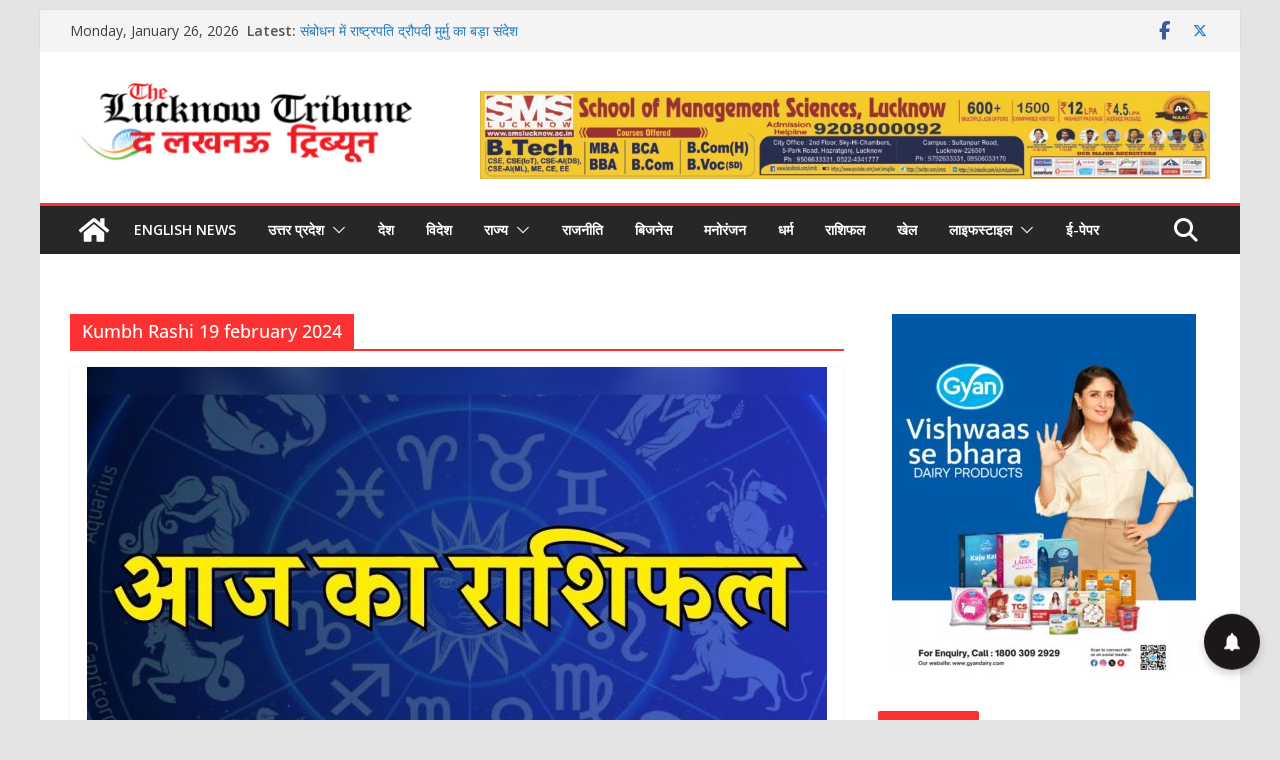

--- FILE ---
content_type: text/html; charset=UTF-8
request_url: https://thelucknowtribune.com/tag/kumbh-rashi-19-february-2024/
body_size: 44738
content:
		<!doctype html>
		<html lang="en-US">
		
<head>

			<meta charset="UTF-8"/>
		<meta name="viewport" content="width=device-width, initial-scale=1">
		<link rel="profile" href="http://gmpg.org/xfn/11"/>
		
	<meta name='robots' content='index, follow, max-image-preview:large, max-snippet:-1, max-video-preview:-1' />

	<!-- This site is optimized with the Yoast SEO plugin v26.8 - https://yoast.com/product/yoast-seo-wordpress/ -->
	<title>Kumbh Rashi 19 february 2024 Archives - The Lucknow Tribune</title>
	<link rel="canonical" href="https://thelucknowtribune.com/tag/kumbh-rashi-19-february-2024/" />
	<meta property="og:locale" content="en_US" />
	<meta property="og:type" content="article" />
	<meta property="og:title" content="Kumbh Rashi 19 february 2024 Archives - The Lucknow Tribune" />
	<meta property="og:url" content="https://thelucknowtribune.com/tag/kumbh-rashi-19-february-2024/" />
	<meta property="og:site_name" content="The Lucknow Tribune" />
	<meta name="twitter:card" content="summary_large_image" />
	<script type="application/ld+json" class="yoast-schema-graph">{"@context":"https://schema.org","@graph":[{"@type":"CollectionPage","@id":"https://thelucknowtribune.com/tag/kumbh-rashi-19-february-2024/","url":"https://thelucknowtribune.com/tag/kumbh-rashi-19-february-2024/","name":"Kumbh Rashi 19 february 2024 Archives - The Lucknow Tribune","isPartOf":{"@id":"https://thelucknowtribune.com/#website"},"primaryImageOfPage":{"@id":"https://thelucknowtribune.com/tag/kumbh-rashi-19-february-2024/#primaryimage"},"image":{"@id":"https://thelucknowtribune.com/tag/kumbh-rashi-19-february-2024/#primaryimage"},"thumbnailUrl":"https://thelucknowtribune.com/wp-content/uploads/2024/02/the-lucknow-tribune-rashifal-1.jpeg","breadcrumb":{"@id":"https://thelucknowtribune.com/tag/kumbh-rashi-19-february-2024/#breadcrumb"},"inLanguage":"en-US"},{"@type":"ImageObject","inLanguage":"en-US","@id":"https://thelucknowtribune.com/tag/kumbh-rashi-19-february-2024/#primaryimage","url":"https://thelucknowtribune.com/wp-content/uploads/2024/02/the-lucknow-tribune-rashifal-1.jpeg","contentUrl":"https://thelucknowtribune.com/wp-content/uploads/2024/02/the-lucknow-tribune-rashifal-1.jpeg","width":740,"height":416,"caption":"19 february 2024 Ka Rashifal, 19 february 2024 Ka Rashifal Hindi, 19 february 2024 Rashifal, 19 february 2024 Rashifal 19 फरवरी 2024 राशिफल, 19 february 2024 Rashifal In Hindi, 19 february Rashifal 2024, 19 फरवरी 2024 कन्या राशि, 19 फरवरी 2024 कर्क राशि, 19 फरवरी 2024 का राशिफल, 19 फरवरी 2024 कुंभ राशि, 19 फरवरी 2024 तुला राशि, 19 फरवरी 2024 धनु राशि, 19 फरवरी 2024 मकर राशि, 19 फरवरी 2024 मिथुन राशि, 19 फरवरी 2024 मीन राशि, 19 फरवरी 2024 मेष राशि, 19 फरवरी 2024 राशिफल, 19 फरवरी 2024 वृश्चिक राशि, 19 फरवरी 2024 वृष राशि, 19 फरवरी 2024 सिंह राशि, 19 फरवरी कन्या राशि का राशिफल, 19 फरवरी कर्क राशि का राशिफल, 19 फरवरी कुम्भ राशि का राशिफल, 19 फरवरी तुला राशि का राशिफल, 19 फरवरी धनु राशि का राशिफल, 19 फरवरी मकर राशि का राशिफल, 19 फरवरी मिथुन राशि का राशिफल, 19 फरवरी मीन राशि का राशिफल, 19 फरवरी मेष राशि का राशिफल, 19 फरवरी वृश्चिक राशि का राशिफल, 19 फरवरी वृषभ राशि का राशिफल, 19 फरवरी सिंह राशि का राशिफल, Aaj Ka horoscope and Daily Zodiac, Aaj Ka Rashifal, Aaj Ka Rashifal 19 february 2024, Aquarius Horoscope 19 february 2024, Aquarius Horoscope 19 february 2024 Hindi, Aries Horoscope 19 february 2024, Cancer Horoscope 19 february 2024, Cancer Horoscope 19 february 2024 Hindi, Capricorn Horoscope 19 february 2024, Capricorn Horoscope 19 february 2024 Hindi, Daily Rashifal, Dhanu Rashi 19 february 2024, Gemini Horoscope 19 february 2024, Gemini Horoscope 19 february 2024 Hindi, Kanya Rashi 19 february 2024, Kark Rashi 19 february 2024, Kumbh Rashi 19 february 2024, Leo Horoscope 19 february 2024, Leo Horoscope 19 february 2024 Hindi, Libra Horoscope 19 february 2024, Libra Horoscope19 february 2024 Hindi, Makar Rashi 19 february 2024, Meen Rashi 19 february 2024, Mesh Rashi 19 february 2024, Mithun Rashi 19 february 2024, Pisces Horoscope 19 february 2024, Pisces Horoscope 19 february 2024 Hindi, Rashifal 19 february 2024, Sagittarius Horoscope 19 february 2024, Sagittarius Horoscope 19 february 2024 Hindi, Scorpio Horoscope 19 february 2024, Scorpio Horoscope19 february 2024 Hindi, Singh Rashi19 february 2024, Taurus Horoscope 19 february 2024, Taurus Horoscope 19 february 2024 Hindi, Today Horoscope, Today Horoscope Rashifal 19 february 2024, Today's Rashifal, Tula Rashi 19 february 2024, Virgo Horoscope 19 february 2024, Virgo Horoscope 19 february 2024 Hindi, Vrish Rashi 19 february 2024 Aries Horoscope 19 february 2024 Hindi, Vrishabha Rashi 19 february 2024, Vrishchik Rashi19 february 2024, Wednesday 19 february Rashifal, आज का राशिफल 19 फरवरी 2024, कन्या 19 फरवरी 2024 राशिफल, कन्या राशि – Kanya Rashi 19 february 2024, कर्क 19 फरवरी 2024 राशिफल, कर्क राशि – Kark Rashi 19 february 2024, कुंभ 19 फरवरी 2024 राशिफल, कुंभ राशि – Kumbh Rashi 19 february 2024, तुला 19 फरवरी 2024 राशिफल, तुला राशि – Tula Rashi 19 february 2024, धनु 19 फरवरी 2024 राशिफल, धनु राशि – Dhanu Rashi 19 february 2024, बुधवार 19 फरवरी 2024 का राशिफल, मकर 19 फरवरी 2024 राशिफल, मकर राशि – Makar Rashi 19 february 2024, मिथुन 19 फरवरी 2024 राशिफल, मिथुन राशि – Mithun Rashi 19 february 2024, मीन 19 फरवरी 2024 राशिफल, मीन राशि – Meen Rashi 19 february 2024, मेष 19 फरवरी 2024 राशिफल, मेष राशि – Mesh Rashi 19 february 2024, वृश्चिक 19 फरवरी 2024 राशिफल, वृश्चिक राशि – Vrishchik Rashi 19 february 2024, वृष 19 फरवरी 2024, वृषभ राशि / वृष राशि – Vrishabha Rashi 19 february 2024, सिंह राशि – Singh Rashi 19 february 2024"},{"@type":"BreadcrumbList","@id":"https://thelucknowtribune.com/tag/kumbh-rashi-19-february-2024/#breadcrumb","itemListElement":[{"@type":"ListItem","position":1,"name":"Home","item":"https://thelucknowtribune.com/"},{"@type":"ListItem","position":2,"name":"Kumbh Rashi 19 february 2024"}]},{"@type":"WebSite","@id":"https://thelucknowtribune.com/#website","url":"https://thelucknowtribune.com/","name":"The Lucknow Tribune","description":"breaking news up","publisher":{"@id":"https://thelucknowtribune.com/#organization"},"potentialAction":[{"@type":"SearchAction","target":{"@type":"EntryPoint","urlTemplate":"https://thelucknowtribune.com/?s={search_term_string}"},"query-input":{"@type":"PropertyValueSpecification","valueRequired":true,"valueName":"search_term_string"}}],"inLanguage":"en-US"},{"@type":"Organization","@id":"https://thelucknowtribune.com/#organization","name":"The Lucknow Tribune","url":"https://thelucknowtribune.com/","logo":{"@type":"ImageObject","inLanguage":"en-US","@id":"https://thelucknowtribune.com/#/schema/logo/image/","url":"https://thelucknowtribune.com/wp-content/uploads/2024/11/cropped-cropped-cropped-logo-01-e1661337211838.png","contentUrl":"https://thelucknowtribune.com/wp-content/uploads/2024/11/cropped-cropped-cropped-logo-01-e1661337211838.png","width":347,"height":89,"caption":"The Lucknow Tribune"},"image":{"@id":"https://thelucknowtribune.com/#/schema/logo/image/"}}]}</script>
	<!-- / Yoast SEO plugin. -->


<link rel='dns-prefetch' href='//static.addtoany.com' />
<link rel='dns-prefetch' href='//push.aplu.io' />
<link rel='dns-prefetch' href='//fonts.googleapis.com' />
<link rel="alternate" type="application/rss+xml" title="The Lucknow Tribune &raquo; Feed" href="https://thelucknowtribune.com/feed/" />
<link rel="alternate" type="application/rss+xml" title="The Lucknow Tribune &raquo; Comments Feed" href="https://thelucknowtribune.com/comments/feed/" />
<link rel="alternate" type="application/rss+xml" title="The Lucknow Tribune &raquo; Kumbh Rashi 19 february 2024 Tag Feed" href="https://thelucknowtribune.com/tag/kumbh-rashi-19-february-2024/feed/" />
<style id='wp-img-auto-sizes-contain-inline-css' type='text/css'>
img:is([sizes=auto i],[sizes^="auto," i]){contain-intrinsic-size:3000px 1500px}
/*# sourceURL=wp-img-auto-sizes-contain-inline-css */
</style>

<style id='wp-emoji-styles-inline-css' type='text/css'>

	img.wp-smiley, img.emoji {
		display: inline !important;
		border: none !important;
		box-shadow: none !important;
		height: 1em !important;
		width: 1em !important;
		margin: 0 0.07em !important;
		vertical-align: -0.1em !important;
		background: none !important;
		padding: 0 !important;
	}
/*# sourceURL=wp-emoji-styles-inline-css */
</style>
<link rel='stylesheet' id='wp-block-library-css' href='https://thelucknowtribune.com/wp-includes/css/dist/block-library/style.min.css?ver=6.9' type='text/css' media='all' />
<style id='wp-block-paragraph-inline-css' type='text/css'>
.is-small-text{font-size:.875em}.is-regular-text{font-size:1em}.is-large-text{font-size:2.25em}.is-larger-text{font-size:3em}.has-drop-cap:not(:focus):first-letter{float:left;font-size:8.4em;font-style:normal;font-weight:100;line-height:.68;margin:.05em .1em 0 0;text-transform:uppercase}body.rtl .has-drop-cap:not(:focus):first-letter{float:none;margin-left:.1em}p.has-drop-cap.has-background{overflow:hidden}:root :where(p.has-background){padding:1.25em 2.375em}:where(p.has-text-color:not(.has-link-color)) a{color:inherit}p.has-text-align-left[style*="writing-mode:vertical-lr"],p.has-text-align-right[style*="writing-mode:vertical-rl"]{rotate:180deg}
/*# sourceURL=https://thelucknowtribune.com/wp-includes/blocks/paragraph/style.min.css */
</style>
<style id='global-styles-inline-css' type='text/css'>
:root{--wp--preset--aspect-ratio--square: 1;--wp--preset--aspect-ratio--4-3: 4/3;--wp--preset--aspect-ratio--3-4: 3/4;--wp--preset--aspect-ratio--3-2: 3/2;--wp--preset--aspect-ratio--2-3: 2/3;--wp--preset--aspect-ratio--16-9: 16/9;--wp--preset--aspect-ratio--9-16: 9/16;--wp--preset--color--black: #000000;--wp--preset--color--cyan-bluish-gray: #abb8c3;--wp--preset--color--white: #ffffff;--wp--preset--color--pale-pink: #f78da7;--wp--preset--color--vivid-red: #cf2e2e;--wp--preset--color--luminous-vivid-orange: #ff6900;--wp--preset--color--luminous-vivid-amber: #fcb900;--wp--preset--color--light-green-cyan: #7bdcb5;--wp--preset--color--vivid-green-cyan: #00d084;--wp--preset--color--pale-cyan-blue: #8ed1fc;--wp--preset--color--vivid-cyan-blue: #0693e3;--wp--preset--color--vivid-purple: #9b51e0;--wp--preset--color--cm-color-1: #257BC1;--wp--preset--color--cm-color-2: #2270B0;--wp--preset--color--cm-color-3: #FFFFFF;--wp--preset--color--cm-color-4: #F9FEFD;--wp--preset--color--cm-color-5: #27272A;--wp--preset--color--cm-color-6: #16181A;--wp--preset--color--cm-color-7: #8F8F8F;--wp--preset--color--cm-color-8: #FFFFFF;--wp--preset--color--cm-color-9: #C7C7C7;--wp--preset--gradient--vivid-cyan-blue-to-vivid-purple: linear-gradient(135deg,rgb(6,147,227) 0%,rgb(155,81,224) 100%);--wp--preset--gradient--light-green-cyan-to-vivid-green-cyan: linear-gradient(135deg,rgb(122,220,180) 0%,rgb(0,208,130) 100%);--wp--preset--gradient--luminous-vivid-amber-to-luminous-vivid-orange: linear-gradient(135deg,rgb(252,185,0) 0%,rgb(255,105,0) 100%);--wp--preset--gradient--luminous-vivid-orange-to-vivid-red: linear-gradient(135deg,rgb(255,105,0) 0%,rgb(207,46,46) 100%);--wp--preset--gradient--very-light-gray-to-cyan-bluish-gray: linear-gradient(135deg,rgb(238,238,238) 0%,rgb(169,184,195) 100%);--wp--preset--gradient--cool-to-warm-spectrum: linear-gradient(135deg,rgb(74,234,220) 0%,rgb(151,120,209) 20%,rgb(207,42,186) 40%,rgb(238,44,130) 60%,rgb(251,105,98) 80%,rgb(254,248,76) 100%);--wp--preset--gradient--blush-light-purple: linear-gradient(135deg,rgb(255,206,236) 0%,rgb(152,150,240) 100%);--wp--preset--gradient--blush-bordeaux: linear-gradient(135deg,rgb(254,205,165) 0%,rgb(254,45,45) 50%,rgb(107,0,62) 100%);--wp--preset--gradient--luminous-dusk: linear-gradient(135deg,rgb(255,203,112) 0%,rgb(199,81,192) 50%,rgb(65,88,208) 100%);--wp--preset--gradient--pale-ocean: linear-gradient(135deg,rgb(255,245,203) 0%,rgb(182,227,212) 50%,rgb(51,167,181) 100%);--wp--preset--gradient--electric-grass: linear-gradient(135deg,rgb(202,248,128) 0%,rgb(113,206,126) 100%);--wp--preset--gradient--midnight: linear-gradient(135deg,rgb(2,3,129) 0%,rgb(40,116,252) 100%);--wp--preset--font-size--small: 13px;--wp--preset--font-size--medium: 16px;--wp--preset--font-size--large: 20px;--wp--preset--font-size--x-large: 24px;--wp--preset--font-size--xx-large: 30px;--wp--preset--font-size--huge: 36px;--wp--preset--font-family--dm-sans: DM Sans, sans-serif;--wp--preset--font-family--public-sans: Public Sans, sans-serif;--wp--preset--font-family--roboto: Roboto, sans-serif;--wp--preset--font-family--segoe-ui: Segoe UI, Arial, sans-serif;--wp--preset--font-family--ibm-plex-serif: IBM Plex Serif, sans-serif;--wp--preset--font-family--inter: Inter, sans-serif;--wp--preset--spacing--20: 0.44rem;--wp--preset--spacing--30: 0.67rem;--wp--preset--spacing--40: 1rem;--wp--preset--spacing--50: 1.5rem;--wp--preset--spacing--60: 2.25rem;--wp--preset--spacing--70: 3.38rem;--wp--preset--spacing--80: 5.06rem;--wp--preset--shadow--natural: 6px 6px 9px rgba(0, 0, 0, 0.2);--wp--preset--shadow--deep: 12px 12px 50px rgba(0, 0, 0, 0.4);--wp--preset--shadow--sharp: 6px 6px 0px rgba(0, 0, 0, 0.2);--wp--preset--shadow--outlined: 6px 6px 0px -3px rgb(255, 255, 255), 6px 6px rgb(0, 0, 0);--wp--preset--shadow--crisp: 6px 6px 0px rgb(0, 0, 0);}:root { --wp--style--global--content-size: 760px;--wp--style--global--wide-size: 1160px; }:where(body) { margin: 0; }.wp-site-blocks > .alignleft { float: left; margin-right: 2em; }.wp-site-blocks > .alignright { float: right; margin-left: 2em; }.wp-site-blocks > .aligncenter { justify-content: center; margin-left: auto; margin-right: auto; }:where(.wp-site-blocks) > * { margin-block-start: 24px; margin-block-end: 0; }:where(.wp-site-blocks) > :first-child { margin-block-start: 0; }:where(.wp-site-blocks) > :last-child { margin-block-end: 0; }:root { --wp--style--block-gap: 24px; }:root :where(.is-layout-flow) > :first-child{margin-block-start: 0;}:root :where(.is-layout-flow) > :last-child{margin-block-end: 0;}:root :where(.is-layout-flow) > *{margin-block-start: 24px;margin-block-end: 0;}:root :where(.is-layout-constrained) > :first-child{margin-block-start: 0;}:root :where(.is-layout-constrained) > :last-child{margin-block-end: 0;}:root :where(.is-layout-constrained) > *{margin-block-start: 24px;margin-block-end: 0;}:root :where(.is-layout-flex){gap: 24px;}:root :where(.is-layout-grid){gap: 24px;}.is-layout-flow > .alignleft{float: left;margin-inline-start: 0;margin-inline-end: 2em;}.is-layout-flow > .alignright{float: right;margin-inline-start: 2em;margin-inline-end: 0;}.is-layout-flow > .aligncenter{margin-left: auto !important;margin-right: auto !important;}.is-layout-constrained > .alignleft{float: left;margin-inline-start: 0;margin-inline-end: 2em;}.is-layout-constrained > .alignright{float: right;margin-inline-start: 2em;margin-inline-end: 0;}.is-layout-constrained > .aligncenter{margin-left: auto !important;margin-right: auto !important;}.is-layout-constrained > :where(:not(.alignleft):not(.alignright):not(.alignfull)){max-width: var(--wp--style--global--content-size);margin-left: auto !important;margin-right: auto !important;}.is-layout-constrained > .alignwide{max-width: var(--wp--style--global--wide-size);}body .is-layout-flex{display: flex;}.is-layout-flex{flex-wrap: wrap;align-items: center;}.is-layout-flex > :is(*, div){margin: 0;}body .is-layout-grid{display: grid;}.is-layout-grid > :is(*, div){margin: 0;}body{padding-top: 0px;padding-right: 0px;padding-bottom: 0px;padding-left: 0px;}a:where(:not(.wp-element-button)){text-decoration: underline;}:root :where(.wp-element-button, .wp-block-button__link){background-color: #32373c;border-width: 0;color: #fff;font-family: inherit;font-size: inherit;font-style: inherit;font-weight: inherit;letter-spacing: inherit;line-height: inherit;padding-top: calc(0.667em + 2px);padding-right: calc(1.333em + 2px);padding-bottom: calc(0.667em + 2px);padding-left: calc(1.333em + 2px);text-decoration: none;text-transform: inherit;}.has-black-color{color: var(--wp--preset--color--black) !important;}.has-cyan-bluish-gray-color{color: var(--wp--preset--color--cyan-bluish-gray) !important;}.has-white-color{color: var(--wp--preset--color--white) !important;}.has-pale-pink-color{color: var(--wp--preset--color--pale-pink) !important;}.has-vivid-red-color{color: var(--wp--preset--color--vivid-red) !important;}.has-luminous-vivid-orange-color{color: var(--wp--preset--color--luminous-vivid-orange) !important;}.has-luminous-vivid-amber-color{color: var(--wp--preset--color--luminous-vivid-amber) !important;}.has-light-green-cyan-color{color: var(--wp--preset--color--light-green-cyan) !important;}.has-vivid-green-cyan-color{color: var(--wp--preset--color--vivid-green-cyan) !important;}.has-pale-cyan-blue-color{color: var(--wp--preset--color--pale-cyan-blue) !important;}.has-vivid-cyan-blue-color{color: var(--wp--preset--color--vivid-cyan-blue) !important;}.has-vivid-purple-color{color: var(--wp--preset--color--vivid-purple) !important;}.has-cm-color-1-color{color: var(--wp--preset--color--cm-color-1) !important;}.has-cm-color-2-color{color: var(--wp--preset--color--cm-color-2) !important;}.has-cm-color-3-color{color: var(--wp--preset--color--cm-color-3) !important;}.has-cm-color-4-color{color: var(--wp--preset--color--cm-color-4) !important;}.has-cm-color-5-color{color: var(--wp--preset--color--cm-color-5) !important;}.has-cm-color-6-color{color: var(--wp--preset--color--cm-color-6) !important;}.has-cm-color-7-color{color: var(--wp--preset--color--cm-color-7) !important;}.has-cm-color-8-color{color: var(--wp--preset--color--cm-color-8) !important;}.has-cm-color-9-color{color: var(--wp--preset--color--cm-color-9) !important;}.has-black-background-color{background-color: var(--wp--preset--color--black) !important;}.has-cyan-bluish-gray-background-color{background-color: var(--wp--preset--color--cyan-bluish-gray) !important;}.has-white-background-color{background-color: var(--wp--preset--color--white) !important;}.has-pale-pink-background-color{background-color: var(--wp--preset--color--pale-pink) !important;}.has-vivid-red-background-color{background-color: var(--wp--preset--color--vivid-red) !important;}.has-luminous-vivid-orange-background-color{background-color: var(--wp--preset--color--luminous-vivid-orange) !important;}.has-luminous-vivid-amber-background-color{background-color: var(--wp--preset--color--luminous-vivid-amber) !important;}.has-light-green-cyan-background-color{background-color: var(--wp--preset--color--light-green-cyan) !important;}.has-vivid-green-cyan-background-color{background-color: var(--wp--preset--color--vivid-green-cyan) !important;}.has-pale-cyan-blue-background-color{background-color: var(--wp--preset--color--pale-cyan-blue) !important;}.has-vivid-cyan-blue-background-color{background-color: var(--wp--preset--color--vivid-cyan-blue) !important;}.has-vivid-purple-background-color{background-color: var(--wp--preset--color--vivid-purple) !important;}.has-cm-color-1-background-color{background-color: var(--wp--preset--color--cm-color-1) !important;}.has-cm-color-2-background-color{background-color: var(--wp--preset--color--cm-color-2) !important;}.has-cm-color-3-background-color{background-color: var(--wp--preset--color--cm-color-3) !important;}.has-cm-color-4-background-color{background-color: var(--wp--preset--color--cm-color-4) !important;}.has-cm-color-5-background-color{background-color: var(--wp--preset--color--cm-color-5) !important;}.has-cm-color-6-background-color{background-color: var(--wp--preset--color--cm-color-6) !important;}.has-cm-color-7-background-color{background-color: var(--wp--preset--color--cm-color-7) !important;}.has-cm-color-8-background-color{background-color: var(--wp--preset--color--cm-color-8) !important;}.has-cm-color-9-background-color{background-color: var(--wp--preset--color--cm-color-9) !important;}.has-black-border-color{border-color: var(--wp--preset--color--black) !important;}.has-cyan-bluish-gray-border-color{border-color: var(--wp--preset--color--cyan-bluish-gray) !important;}.has-white-border-color{border-color: var(--wp--preset--color--white) !important;}.has-pale-pink-border-color{border-color: var(--wp--preset--color--pale-pink) !important;}.has-vivid-red-border-color{border-color: var(--wp--preset--color--vivid-red) !important;}.has-luminous-vivid-orange-border-color{border-color: var(--wp--preset--color--luminous-vivid-orange) !important;}.has-luminous-vivid-amber-border-color{border-color: var(--wp--preset--color--luminous-vivid-amber) !important;}.has-light-green-cyan-border-color{border-color: var(--wp--preset--color--light-green-cyan) !important;}.has-vivid-green-cyan-border-color{border-color: var(--wp--preset--color--vivid-green-cyan) !important;}.has-pale-cyan-blue-border-color{border-color: var(--wp--preset--color--pale-cyan-blue) !important;}.has-vivid-cyan-blue-border-color{border-color: var(--wp--preset--color--vivid-cyan-blue) !important;}.has-vivid-purple-border-color{border-color: var(--wp--preset--color--vivid-purple) !important;}.has-cm-color-1-border-color{border-color: var(--wp--preset--color--cm-color-1) !important;}.has-cm-color-2-border-color{border-color: var(--wp--preset--color--cm-color-2) !important;}.has-cm-color-3-border-color{border-color: var(--wp--preset--color--cm-color-3) !important;}.has-cm-color-4-border-color{border-color: var(--wp--preset--color--cm-color-4) !important;}.has-cm-color-5-border-color{border-color: var(--wp--preset--color--cm-color-5) !important;}.has-cm-color-6-border-color{border-color: var(--wp--preset--color--cm-color-6) !important;}.has-cm-color-7-border-color{border-color: var(--wp--preset--color--cm-color-7) !important;}.has-cm-color-8-border-color{border-color: var(--wp--preset--color--cm-color-8) !important;}.has-cm-color-9-border-color{border-color: var(--wp--preset--color--cm-color-9) !important;}.has-vivid-cyan-blue-to-vivid-purple-gradient-background{background: var(--wp--preset--gradient--vivid-cyan-blue-to-vivid-purple) !important;}.has-light-green-cyan-to-vivid-green-cyan-gradient-background{background: var(--wp--preset--gradient--light-green-cyan-to-vivid-green-cyan) !important;}.has-luminous-vivid-amber-to-luminous-vivid-orange-gradient-background{background: var(--wp--preset--gradient--luminous-vivid-amber-to-luminous-vivid-orange) !important;}.has-luminous-vivid-orange-to-vivid-red-gradient-background{background: var(--wp--preset--gradient--luminous-vivid-orange-to-vivid-red) !important;}.has-very-light-gray-to-cyan-bluish-gray-gradient-background{background: var(--wp--preset--gradient--very-light-gray-to-cyan-bluish-gray) !important;}.has-cool-to-warm-spectrum-gradient-background{background: var(--wp--preset--gradient--cool-to-warm-spectrum) !important;}.has-blush-light-purple-gradient-background{background: var(--wp--preset--gradient--blush-light-purple) !important;}.has-blush-bordeaux-gradient-background{background: var(--wp--preset--gradient--blush-bordeaux) !important;}.has-luminous-dusk-gradient-background{background: var(--wp--preset--gradient--luminous-dusk) !important;}.has-pale-ocean-gradient-background{background: var(--wp--preset--gradient--pale-ocean) !important;}.has-electric-grass-gradient-background{background: var(--wp--preset--gradient--electric-grass) !important;}.has-midnight-gradient-background{background: var(--wp--preset--gradient--midnight) !important;}.has-small-font-size{font-size: var(--wp--preset--font-size--small) !important;}.has-medium-font-size{font-size: var(--wp--preset--font-size--medium) !important;}.has-large-font-size{font-size: var(--wp--preset--font-size--large) !important;}.has-x-large-font-size{font-size: var(--wp--preset--font-size--x-large) !important;}.has-xx-large-font-size{font-size: var(--wp--preset--font-size--xx-large) !important;}.has-huge-font-size{font-size: var(--wp--preset--font-size--huge) !important;}.has-dm-sans-font-family{font-family: var(--wp--preset--font-family--dm-sans) !important;}.has-public-sans-font-family{font-family: var(--wp--preset--font-family--public-sans) !important;}.has-roboto-font-family{font-family: var(--wp--preset--font-family--roboto) !important;}.has-segoe-ui-font-family{font-family: var(--wp--preset--font-family--segoe-ui) !important;}.has-ibm-plex-serif-font-family{font-family: var(--wp--preset--font-family--ibm-plex-serif) !important;}.has-inter-font-family{font-family: var(--wp--preset--font-family--inter) !important;}
/*# sourceURL=global-styles-inline-css */
</style>

<link rel='stylesheet' id='colormag_style-css' href='https://thelucknowtribune.com/wp-content/themes/colormag/style.css?ver=1769413389' type='text/css' media='all' />
<style id='colormag_style-inline-css' type='text/css'>
.colormag-button,
			blockquote, button,
			input[type=reset],
			input[type=button],
			input[type=submit],
			.cm-home-icon.front_page_on,
			.cm-post-categories a,
			.cm-primary-nav ul li ul li:hover,
			.cm-primary-nav ul li.current-menu-item,
			.cm-primary-nav ul li.current_page_ancestor,
			.cm-primary-nav ul li.current-menu-ancestor,
			.cm-primary-nav ul li.current_page_item,
			.cm-primary-nav ul li:hover,
			.cm-primary-nav ul li.focus,
			.cm-mobile-nav li a:hover,
			.colormag-header-clean #cm-primary-nav .cm-menu-toggle:hover,
			.cm-header .cm-mobile-nav li:hover,
			.cm-header .cm-mobile-nav li.current-page-ancestor,
			.cm-header .cm-mobile-nav li.current-menu-ancestor,
			.cm-header .cm-mobile-nav li.current-page-item,
			.cm-header .cm-mobile-nav li.current-menu-item,
			.cm-primary-nav ul li.focus > a,
			.cm-layout-2 .cm-primary-nav ul ul.sub-menu li.focus > a,
			.cm-mobile-nav .current-menu-item>a, .cm-mobile-nav .current_page_item>a,
			.colormag-header-clean .cm-mobile-nav li:hover > a,
			.colormag-header-clean .cm-mobile-nav li.current-page-ancestor > a,
			.colormag-header-clean .cm-mobile-nav li.current-menu-ancestor > a,
			.colormag-header-clean .cm-mobile-nav li.current-page-item > a,
			.colormag-header-clean .cm-mobile-nav li.current-menu-item > a,
			.fa.search-top:hover,
			.widget_call_to_action .btn--primary,
			.colormag-footer--classic .cm-footer-cols .cm-row .cm-widget-title span::before,
			.colormag-footer--classic-bordered .cm-footer-cols .cm-row .cm-widget-title span::before,
			.cm-featured-posts .cm-widget-title span,
			.cm-featured-category-slider-widget .cm-slide-content .cm-entry-header-meta .cm-post-categories a,
			.cm-highlighted-posts .cm-post-content .cm-entry-header-meta .cm-post-categories a,
			.cm-category-slide-next, .cm-category-slide-prev, .slide-next,
			.slide-prev, .cm-tabbed-widget ul li, .cm-posts .wp-pagenavi .current,
			.cm-posts .wp-pagenavi a:hover, .cm-secondary .cm-widget-title span,
			.cm-posts .post .cm-post-content .cm-entry-header-meta .cm-post-categories a,
			.cm-page-header .cm-page-title span, .entry-meta .post-format i,
			.format-link .cm-entry-summary a, .cm-entry-button, .infinite-scroll .tg-infinite-scroll,
			.no-more-post-text, .pagination span,
			.comments-area .comment-author-link span,
			.cm-footer-cols .cm-row .cm-widget-title span,
			.advertisement_above_footer .cm-widget-title span,
			.error, .cm-primary .cm-widget-title span,
			.related-posts-wrapper.style-three .cm-post-content .cm-entry-title a:hover:before,
			.cm-slider-area .cm-widget-title span,
			.cm-beside-slider-widget .cm-widget-title span,
			.top-full-width-sidebar .cm-widget-title span,
			.wp-block-quote, .wp-block-quote.is-style-large,
			.wp-block-quote.has-text-align-right,
			.cm-error-404 .cm-btn, .widget .wp-block-heading, .wp-block-search button,
			.widget a::before, .cm-post-date a::before,
			.byline a::before,
			.colormag-footer--classic-bordered .cm-widget-title::before,
			.wp-block-button__link,
			#cm-tertiary .cm-widget-title span,
			.link-pagination .post-page-numbers.current,
			.wp-block-query-pagination-numbers .page-numbers.current,
			.wp-element-button,
			.wp-block-button .wp-block-button__link,
			.wp-element-button,
			.cm-layout-2 .cm-primary-nav ul ul.sub-menu li:hover,
			.cm-layout-2 .cm-primary-nav ul ul.sub-menu li.current-menu-ancestor,
			.cm-layout-2 .cm-primary-nav ul ul.sub-menu li.current-menu-item,
			.cm-layout-2 .cm-primary-nav ul ul.sub-menu li.focus,
			.search-wrap button,
			.page-numbers .current,
			.cm-footer-builder .cm-widget-title span,
			.wp-block-search .wp-element-button:hover{background-color:#fc3232;}a,
			.cm-layout-2 #cm-primary-nav .fa.search-top:hover,
			.cm-layout-2 #cm-primary-nav.cm-mobile-nav .cm-random-post a:hover .fa-random,
			.cm-layout-2 #cm-primary-nav.cm-primary-nav .cm-random-post a:hover .fa-random,
			.cm-layout-2 .breaking-news .newsticker a:hover,
			.cm-layout-2 .cm-primary-nav ul li.current-menu-item > a,
			.cm-layout-2 .cm-primary-nav ul li.current_page_item > a,
			.cm-layout-2 .cm-primary-nav ul li:hover > a,
			.cm-layout-2 .cm-primary-nav ul li.focus > a
			.dark-skin .cm-layout-2-style-1 #cm-primary-nav.cm-primary-nav .cm-home-icon:hover .fa,
			.byline a:hover, .comments a:hover, .cm-edit-link a:hover, .cm-post-date a:hover,
			.social-links:not(.cm-header-actions .social-links) i.fa:hover, .cm-tag-links a:hover,
			.colormag-header-clean .social-links li:hover i.fa, .cm-layout-2-style-1 .social-links li:hover i.fa,
			.colormag-header-clean .breaking-news .newsticker a:hover, .widget_featured_posts .article-content .cm-entry-title a:hover,
			.widget_featured_slider .slide-content .cm-below-entry-meta .byline a:hover,
			.widget_featured_slider .slide-content .cm-below-entry-meta .comments a:hover,
			.widget_featured_slider .slide-content .cm-below-entry-meta .cm-post-date a:hover,
			.widget_featured_slider .slide-content .cm-entry-title a:hover,
			.widget_block_picture_news.widget_featured_posts .article-content .cm-entry-title a:hover,
			.widget_highlighted_posts .article-content .cm-below-entry-meta .byline a:hover,
			.widget_highlighted_posts .article-content .cm-below-entry-meta .comments a:hover,
			.widget_highlighted_posts .article-content .cm-below-entry-meta .cm-post-date a:hover,
			.widget_highlighted_posts .article-content .cm-entry-title a:hover, i.fa-arrow-up, i.fa-arrow-down,
			.cm-site-title a, #content .post .article-content .cm-entry-title a:hover, .entry-meta .byline i,
			.entry-meta .cat-links i, .entry-meta a, .post .cm-entry-title a:hover, .search .cm-entry-title a:hover,
			.entry-meta .comments-link a:hover, .entry-meta .cm-edit-link a:hover, .entry-meta .cm-post-date a:hover,
			.entry-meta .cm-tag-links a:hover, .single #content .tags a:hover, .count, .next a:hover, .previous a:hover,
			.related-posts-main-title .fa, .single-related-posts .article-content .cm-entry-title a:hover,
			.pagination a span:hover,
			#content .comments-area a.comment-cm-edit-link:hover, #content .comments-area a.comment-permalink:hover,
			#content .comments-area article header cite a:hover, .comments-area .comment-author-link a:hover,
			.comment .comment-reply-link:hover,
			.nav-next a, .nav-previous a,
			#cm-footer .cm-footer-menu ul li a:hover,
			.cm-footer-cols .cm-row a:hover, a#scroll-up i, .related-posts-wrapper-flyout .cm-entry-title a:hover,
			.human-diff-time .human-diff-time-display:hover,
			.cm-layout-2-style-1 #cm-primary-nav .fa:hover,
			.cm-footer-bar a,
			.cm-post-date a:hover,
			.cm-author a:hover,
			.cm-comments-link a:hover,
			.cm-tag-links a:hover,
			.cm-edit-link a:hover,
			.cm-footer-bar .copyright a,
			.cm-featured-posts .cm-entry-title a:hover,
			.cm-posts .post .cm-post-content .cm-entry-title a:hover,
			.cm-posts .post .single-title-above .cm-entry-title a:hover,
			.cm-layout-2 .cm-primary-nav ul li:hover > a,
			.cm-layout-2 #cm-primary-nav .fa:hover,
			.cm-entry-title a:hover,
			button:hover, input[type="button"]:hover,
			input[type="reset"]:hover,
			input[type="submit"]:hover,
			.wp-block-button .wp-block-button__link:hover,
			.cm-button:hover,
			.wp-element-button:hover,
			li.product .added_to_cart:hover,
			.comments-area .comment-permalink:hover,
			.cm-footer-bar-area .cm-footer-bar__2 a{color:#fc3232;}#cm-primary-nav,
			.cm-contained .cm-header-2 .cm-row, .cm-header-builder.cm-full-width .cm-main-header .cm-header-bottom-row{border-top-color:#fc3232;}.cm-layout-2 #cm-primary-nav,
			.cm-layout-2 .cm-primary-nav ul ul.sub-menu li:hover,
			.cm-layout-2 .cm-primary-nav ul > li:hover > a,
			.cm-layout-2 .cm-primary-nav ul > li.current-menu-item > a,
			.cm-layout-2 .cm-primary-nav ul > li.current-menu-ancestor > a,
			.cm-layout-2 .cm-primary-nav ul ul.sub-menu li.current-menu-ancestor,
			.cm-layout-2 .cm-primary-nav ul ul.sub-menu li.current-menu-item,
			.cm-layout-2 .cm-primary-nav ul ul.sub-menu li.focus,
			cm-layout-2 .cm-primary-nav ul ul.sub-menu li.current-menu-ancestor,
			cm-layout-2 .cm-primary-nav ul ul.sub-menu li.current-menu-item,
			cm-layout-2 #cm-primary-nav .cm-menu-toggle:hover,
			cm-layout-2 #cm-primary-nav.cm-mobile-nav .cm-menu-toggle,
			cm-layout-2 .cm-primary-nav ul > li:hover > a,
			cm-layout-2 .cm-primary-nav ul > li.current-menu-item > a,
			cm-layout-2 .cm-primary-nav ul > li.current-menu-ancestor > a,
			.cm-layout-2 .cm-primary-nav ul li.focus > a, .pagination a span:hover,
			.cm-error-404 .cm-btn,
			.single-post .cm-post-categories a::after,
			.widget .block-title,
			.cm-layout-2 .cm-primary-nav ul li.focus > a,
			button,
			input[type="button"],
			input[type="reset"],
			input[type="submit"],
			.wp-block-button .wp-block-button__link,
			.cm-button,
			.wp-element-button,
			li.product .added_to_cart{border-color:#fc3232;}.cm-secondary .cm-widget-title,
			#cm-tertiary .cm-widget-title,
			.widget_featured_posts .widget-title,
			#secondary .widget-title,
			#cm-tertiary .widget-title,
			.cm-page-header .cm-page-title,
			.cm-footer-cols .cm-row .widget-title,
			.advertisement_above_footer .widget-title,
			#primary .widget-title,
			.widget_slider_area .widget-title,
			.widget_beside_slider .widget-title,
			.top-full-width-sidebar .widget-title,
			.cm-footer-cols .cm-row .cm-widget-title,
			.cm-footer-bar .copyright a,
			.cm-layout-2.cm-layout-2-style-2 #cm-primary-nav,
			.cm-layout-2 .cm-primary-nav ul > li:hover > a,
			.cm-footer-builder .cm-widget-title,
			.cm-layout-2 .cm-primary-nav ul > li.current-menu-item > a{border-bottom-color:#fc3232;}body{color:#000000;}.cm-posts .post{box-shadow:0px 0px 2px 0px #E4E4E7;}body,
			button,
			input,
			select,
			textarea,
			blockquote p,
			.entry-meta,
			.cm-entry-button,
			dl,
			.previous a,
			.next a,
			.nav-previous a,
			.nav-next a,
			#respond h3#reply-title #cancel-comment-reply-link,
			#respond form input[type="text"],
			#respond form textarea,
			.cm-secondary .widget,
			.cm-error-404 .widget,
			.cm-entry-summary p{font-family:Open Sans;font-size:18px;}h1 ,h2, h3, h4, h5, h6{font-family:Open Sans;font-style:inherit;}.cm-primary-nav ul li a{font-weight:600;font-size:14px;}@media screen and (min-width: 992px) {.cm-primary{width:70%;}}#cm-primary-nav{border-top-width:3px;}.colormag-button,
			input[type="reset"],
			input[type="button"],
			input[type="submit"],
			button,
			.cm-entry-button span,
			.wp-block-button .wp-block-button__link{color:#ffffff;}.cm-content{background-color:#ffffff;background-size:contain;}.cm-header .cm-menu-toggle svg,
			.cm-header .cm-menu-toggle svg{fill:#fff;}.cm-footer-bar-area .cm-footer-bar__2 a{color:#207daf;}.colormag-button,
			blockquote, button,
			input[type=reset],
			input[type=button],
			input[type=submit],
			.cm-home-icon.front_page_on,
			.cm-post-categories a,
			.cm-primary-nav ul li ul li:hover,
			.cm-primary-nav ul li.current-menu-item,
			.cm-primary-nav ul li.current_page_ancestor,
			.cm-primary-nav ul li.current-menu-ancestor,
			.cm-primary-nav ul li.current_page_item,
			.cm-primary-nav ul li:hover,
			.cm-primary-nav ul li.focus,
			.cm-mobile-nav li a:hover,
			.colormag-header-clean #cm-primary-nav .cm-menu-toggle:hover,
			.cm-header .cm-mobile-nav li:hover,
			.cm-header .cm-mobile-nav li.current-page-ancestor,
			.cm-header .cm-mobile-nav li.current-menu-ancestor,
			.cm-header .cm-mobile-nav li.current-page-item,
			.cm-header .cm-mobile-nav li.current-menu-item,
			.cm-primary-nav ul li.focus > a,
			.cm-layout-2 .cm-primary-nav ul ul.sub-menu li.focus > a,
			.cm-mobile-nav .current-menu-item>a, .cm-mobile-nav .current_page_item>a,
			.colormag-header-clean .cm-mobile-nav li:hover > a,
			.colormag-header-clean .cm-mobile-nav li.current-page-ancestor > a,
			.colormag-header-clean .cm-mobile-nav li.current-menu-ancestor > a,
			.colormag-header-clean .cm-mobile-nav li.current-page-item > a,
			.colormag-header-clean .cm-mobile-nav li.current-menu-item > a,
			.fa.search-top:hover,
			.widget_call_to_action .btn--primary,
			.colormag-footer--classic .cm-footer-cols .cm-row .cm-widget-title span::before,
			.colormag-footer--classic-bordered .cm-footer-cols .cm-row .cm-widget-title span::before,
			.cm-featured-posts .cm-widget-title span,
			.cm-featured-category-slider-widget .cm-slide-content .cm-entry-header-meta .cm-post-categories a,
			.cm-highlighted-posts .cm-post-content .cm-entry-header-meta .cm-post-categories a,
			.cm-category-slide-next, .cm-category-slide-prev, .slide-next,
			.slide-prev, .cm-tabbed-widget ul li, .cm-posts .wp-pagenavi .current,
			.cm-posts .wp-pagenavi a:hover, .cm-secondary .cm-widget-title span,
			.cm-posts .post .cm-post-content .cm-entry-header-meta .cm-post-categories a,
			.cm-page-header .cm-page-title span, .entry-meta .post-format i,
			.format-link .cm-entry-summary a, .cm-entry-button, .infinite-scroll .tg-infinite-scroll,
			.no-more-post-text, .pagination span,
			.comments-area .comment-author-link span,
			.cm-footer-cols .cm-row .cm-widget-title span,
			.advertisement_above_footer .cm-widget-title span,
			.error, .cm-primary .cm-widget-title span,
			.related-posts-wrapper.style-three .cm-post-content .cm-entry-title a:hover:before,
			.cm-slider-area .cm-widget-title span,
			.cm-beside-slider-widget .cm-widget-title span,
			.top-full-width-sidebar .cm-widget-title span,
			.wp-block-quote, .wp-block-quote.is-style-large,
			.wp-block-quote.has-text-align-right,
			.cm-error-404 .cm-btn, .widget .wp-block-heading, .wp-block-search button,
			.widget a::before, .cm-post-date a::before,
			.byline a::before,
			.colormag-footer--classic-bordered .cm-widget-title::before,
			.wp-block-button__link,
			#cm-tertiary .cm-widget-title span,
			.link-pagination .post-page-numbers.current,
			.wp-block-query-pagination-numbers .page-numbers.current,
			.wp-element-button,
			.wp-block-button .wp-block-button__link,
			.wp-element-button,
			.cm-layout-2 .cm-primary-nav ul ul.sub-menu li:hover,
			.cm-layout-2 .cm-primary-nav ul ul.sub-menu li.current-menu-ancestor,
			.cm-layout-2 .cm-primary-nav ul ul.sub-menu li.current-menu-item,
			.cm-layout-2 .cm-primary-nav ul ul.sub-menu li.focus,
			.search-wrap button,
			.page-numbers .current,
			.cm-footer-builder .cm-widget-title span,
			.wp-block-search .wp-element-button:hover{background-color:#fc3232;}a,
			.cm-layout-2 #cm-primary-nav .fa.search-top:hover,
			.cm-layout-2 #cm-primary-nav.cm-mobile-nav .cm-random-post a:hover .fa-random,
			.cm-layout-2 #cm-primary-nav.cm-primary-nav .cm-random-post a:hover .fa-random,
			.cm-layout-2 .breaking-news .newsticker a:hover,
			.cm-layout-2 .cm-primary-nav ul li.current-menu-item > a,
			.cm-layout-2 .cm-primary-nav ul li.current_page_item > a,
			.cm-layout-2 .cm-primary-nav ul li:hover > a,
			.cm-layout-2 .cm-primary-nav ul li.focus > a
			.dark-skin .cm-layout-2-style-1 #cm-primary-nav.cm-primary-nav .cm-home-icon:hover .fa,
			.byline a:hover, .comments a:hover, .cm-edit-link a:hover, .cm-post-date a:hover,
			.social-links:not(.cm-header-actions .social-links) i.fa:hover, .cm-tag-links a:hover,
			.colormag-header-clean .social-links li:hover i.fa, .cm-layout-2-style-1 .social-links li:hover i.fa,
			.colormag-header-clean .breaking-news .newsticker a:hover, .widget_featured_posts .article-content .cm-entry-title a:hover,
			.widget_featured_slider .slide-content .cm-below-entry-meta .byline a:hover,
			.widget_featured_slider .slide-content .cm-below-entry-meta .comments a:hover,
			.widget_featured_slider .slide-content .cm-below-entry-meta .cm-post-date a:hover,
			.widget_featured_slider .slide-content .cm-entry-title a:hover,
			.widget_block_picture_news.widget_featured_posts .article-content .cm-entry-title a:hover,
			.widget_highlighted_posts .article-content .cm-below-entry-meta .byline a:hover,
			.widget_highlighted_posts .article-content .cm-below-entry-meta .comments a:hover,
			.widget_highlighted_posts .article-content .cm-below-entry-meta .cm-post-date a:hover,
			.widget_highlighted_posts .article-content .cm-entry-title a:hover, i.fa-arrow-up, i.fa-arrow-down,
			.cm-site-title a, #content .post .article-content .cm-entry-title a:hover, .entry-meta .byline i,
			.entry-meta .cat-links i, .entry-meta a, .post .cm-entry-title a:hover, .search .cm-entry-title a:hover,
			.entry-meta .comments-link a:hover, .entry-meta .cm-edit-link a:hover, .entry-meta .cm-post-date a:hover,
			.entry-meta .cm-tag-links a:hover, .single #content .tags a:hover, .count, .next a:hover, .previous a:hover,
			.related-posts-main-title .fa, .single-related-posts .article-content .cm-entry-title a:hover,
			.pagination a span:hover,
			#content .comments-area a.comment-cm-edit-link:hover, #content .comments-area a.comment-permalink:hover,
			#content .comments-area article header cite a:hover, .comments-area .comment-author-link a:hover,
			.comment .comment-reply-link:hover,
			.nav-next a, .nav-previous a,
			#cm-footer .cm-footer-menu ul li a:hover,
			.cm-footer-cols .cm-row a:hover, a#scroll-up i, .related-posts-wrapper-flyout .cm-entry-title a:hover,
			.human-diff-time .human-diff-time-display:hover,
			.cm-layout-2-style-1 #cm-primary-nav .fa:hover,
			.cm-footer-bar a,
			.cm-post-date a:hover,
			.cm-author a:hover,
			.cm-comments-link a:hover,
			.cm-tag-links a:hover,
			.cm-edit-link a:hover,
			.cm-footer-bar .copyright a,
			.cm-featured-posts .cm-entry-title a:hover,
			.cm-posts .post .cm-post-content .cm-entry-title a:hover,
			.cm-posts .post .single-title-above .cm-entry-title a:hover,
			.cm-layout-2 .cm-primary-nav ul li:hover > a,
			.cm-layout-2 #cm-primary-nav .fa:hover,
			.cm-entry-title a:hover,
			button:hover, input[type="button"]:hover,
			input[type="reset"]:hover,
			input[type="submit"]:hover,
			.wp-block-button .wp-block-button__link:hover,
			.cm-button:hover,
			.wp-element-button:hover,
			li.product .added_to_cart:hover,
			.comments-area .comment-permalink:hover,
			.cm-footer-bar-area .cm-footer-bar__2 a{color:#fc3232;}#cm-primary-nav,
			.cm-contained .cm-header-2 .cm-row, .cm-header-builder.cm-full-width .cm-main-header .cm-header-bottom-row{border-top-color:#fc3232;}.cm-layout-2 #cm-primary-nav,
			.cm-layout-2 .cm-primary-nav ul ul.sub-menu li:hover,
			.cm-layout-2 .cm-primary-nav ul > li:hover > a,
			.cm-layout-2 .cm-primary-nav ul > li.current-menu-item > a,
			.cm-layout-2 .cm-primary-nav ul > li.current-menu-ancestor > a,
			.cm-layout-2 .cm-primary-nav ul ul.sub-menu li.current-menu-ancestor,
			.cm-layout-2 .cm-primary-nav ul ul.sub-menu li.current-menu-item,
			.cm-layout-2 .cm-primary-nav ul ul.sub-menu li.focus,
			cm-layout-2 .cm-primary-nav ul ul.sub-menu li.current-menu-ancestor,
			cm-layout-2 .cm-primary-nav ul ul.sub-menu li.current-menu-item,
			cm-layout-2 #cm-primary-nav .cm-menu-toggle:hover,
			cm-layout-2 #cm-primary-nav.cm-mobile-nav .cm-menu-toggle,
			cm-layout-2 .cm-primary-nav ul > li:hover > a,
			cm-layout-2 .cm-primary-nav ul > li.current-menu-item > a,
			cm-layout-2 .cm-primary-nav ul > li.current-menu-ancestor > a,
			.cm-layout-2 .cm-primary-nav ul li.focus > a, .pagination a span:hover,
			.cm-error-404 .cm-btn,
			.single-post .cm-post-categories a::after,
			.widget .block-title,
			.cm-layout-2 .cm-primary-nav ul li.focus > a,
			button,
			input[type="button"],
			input[type="reset"],
			input[type="submit"],
			.wp-block-button .wp-block-button__link,
			.cm-button,
			.wp-element-button,
			li.product .added_to_cart{border-color:#fc3232;}.cm-secondary .cm-widget-title,
			#cm-tertiary .cm-widget-title,
			.widget_featured_posts .widget-title,
			#secondary .widget-title,
			#cm-tertiary .widget-title,
			.cm-page-header .cm-page-title,
			.cm-footer-cols .cm-row .widget-title,
			.advertisement_above_footer .widget-title,
			#primary .widget-title,
			.widget_slider_area .widget-title,
			.widget_beside_slider .widget-title,
			.top-full-width-sidebar .widget-title,
			.cm-footer-cols .cm-row .cm-widget-title,
			.cm-footer-bar .copyright a,
			.cm-layout-2.cm-layout-2-style-2 #cm-primary-nav,
			.cm-layout-2 .cm-primary-nav ul > li:hover > a,
			.cm-footer-builder .cm-widget-title,
			.cm-layout-2 .cm-primary-nav ul > li.current-menu-item > a{border-bottom-color:#fc3232;}body{color:#000000;}.cm-posts .post{box-shadow:0px 0px 2px 0px #E4E4E7;}body,
			button,
			input,
			select,
			textarea,
			blockquote p,
			.entry-meta,
			.cm-entry-button,
			dl,
			.previous a,
			.next a,
			.nav-previous a,
			.nav-next a,
			#respond h3#reply-title #cancel-comment-reply-link,
			#respond form input[type="text"],
			#respond form textarea,
			.cm-secondary .widget,
			.cm-error-404 .widget,
			.cm-entry-summary p{font-family:Open Sans;font-size:18px;}h1 ,h2, h3, h4, h5, h6{font-family:Open Sans;font-style:inherit;}.cm-primary-nav ul li a{font-weight:600;font-size:14px;}@media screen and (min-width: 992px) {.cm-primary{width:70%;}}#cm-primary-nav{border-top-width:3px;}.colormag-button,
			input[type="reset"],
			input[type="button"],
			input[type="submit"],
			button,
			.cm-entry-button span,
			.wp-block-button .wp-block-button__link{color:#ffffff;}.cm-content{background-color:#ffffff;background-size:contain;}.cm-header .cm-menu-toggle svg,
			.cm-header .cm-menu-toggle svg{fill:#fff;}.cm-footer-bar-area .cm-footer-bar__2 a{color:#207daf;}.cm-header-builder .cm-header-buttons .cm-header-button .cm-button{background-color:#207daf;}.cm-header-builder .cm-header-top-row{background-color:#f4f4f5;}.cm-header-builder .cm-primary-nav .sub-menu, .cm-header-builder .cm-primary-nav .children{background-color:#232323;background-size:contain;}.cm-header-builder nav.cm-secondary-nav ul.sub-menu, .cm-header-builder .cm-secondary-nav .children{background-color:#232323;background-size:contain;}.cm-footer-builder .cm-footer-bottom-row{border-color:#3F3F46;}:root{--top-grid-columns: 4;
			--main-grid-columns: 4;
			--bottom-grid-columns: 2;
			}.cm-footer-builder .cm-footer-bottom-row .cm-footer-col{flex-direction: column;}.cm-footer-builder .cm-footer-main-row .cm-footer-col{flex-direction: column;}.cm-footer-builder .cm-footer-top-row .cm-footer-col{flex-direction: column;} :root{--cm-color-1: #257BC1;--cm-color-2: #2270B0;--cm-color-3: #FFFFFF;--cm-color-4: #F9FEFD;--cm-color-5: #27272A;--cm-color-6: #16181A;--cm-color-7: #8F8F8F;--cm-color-8: #FFFFFF;--cm-color-9: #C7C7C7;}.mzb-featured-posts, .mzb-social-icon, .mzb-featured-categories, .mzb-social-icons-insert{--color--light--primary:rgba(252,50,50,0.1);}body{--color--light--primary:#fc3232;--color--primary:#fc3232;}:root {--wp--preset--color--cm-color-1:#257BC1;--wp--preset--color--cm-color-2:#2270B0;--wp--preset--color--cm-color-3:#FFFFFF;--wp--preset--color--cm-color-4:#F9FEFD;--wp--preset--color--cm-color-5:#27272A;--wp--preset--color--cm-color-6:#16181A;--wp--preset--color--cm-color-7:#8F8F8F;--wp--preset--color--cm-color-8:#FFFFFF;--wp--preset--color--cm-color-9:#C7C7C7;}:root {--e-global-color-cmcolor1: #257BC1;--e-global-color-cmcolor2: #2270B0;--e-global-color-cmcolor3: #FFFFFF;--e-global-color-cmcolor4: #F9FEFD;--e-global-color-cmcolor5: #27272A;--e-global-color-cmcolor6: #16181A;--e-global-color-cmcolor7: #8F8F8F;--e-global-color-cmcolor8: #FFFFFF;--e-global-color-cmcolor9: #C7C7C7;}
/*# sourceURL=colormag_style-inline-css */
</style>
<link rel='stylesheet' id='font-awesome-all-css' href='https://thelucknowtribune.com/wp-content/themes/colormag/inc/customizer/customind/assets/fontawesome/v6/css/all.min.css?ver=6.2.4' type='text/css' media='all' />
<link rel='stylesheet' id='colormag_google_fonts-css' href='https://fonts.googleapis.com/css?family=Open+Sans%3A600%2C0&#038;ver=4.1.2' type='text/css' media='all' />
<link rel='stylesheet' id='font-awesome-4-css' href='https://thelucknowtribune.com/wp-content/themes/colormag/assets/library/font-awesome/css/v4-shims.min.css?ver=4.7.0' type='text/css' media='all' />
<link rel='stylesheet' id='colormag-font-awesome-6-css' href='https://thelucknowtribune.com/wp-content/themes/colormag/inc/customizer/customind/assets/fontawesome/v6/css/all.min.css?ver=6.2.4' type='text/css' media='all' />
<link rel='stylesheet' id='dflip-style-css' href='https://thelucknowtribune.com/wp-content/plugins/3d-flipbook-dflip-lite/assets/css/dflip.min.css?ver=2.4.20' type='text/css' media='all' />
<link rel='stylesheet' id='addtoany-css' href='https://thelucknowtribune.com/wp-content/plugins/add-to-any/addtoany.min.css?ver=1.16' type='text/css' media='all' />
<script type="text/javascript" id="addtoany-core-js-before">
/* <![CDATA[ */
window.a2a_config=window.a2a_config||{};a2a_config.callbacks=[];a2a_config.overlays=[];a2a_config.templates={};

//# sourceURL=addtoany-core-js-before
/* ]]> */
</script>
<script type="text/javascript" defer src="https://static.addtoany.com/menu/page.js" id="addtoany-core-js"></script>
<script type="text/javascript" src="https://thelucknowtribune.com/wp-includes/js/jquery/jquery.min.js?ver=3.7.1" id="jquery-core-js"></script>
<script type="text/javascript" src="https://thelucknowtribune.com/wp-includes/js/jquery/jquery-migrate.min.js?ver=3.4.1" id="jquery-migrate-js"></script>
<script type="text/javascript" defer src="https://thelucknowtribune.com/wp-content/plugins/add-to-any/addtoany.min.js?ver=1.1" id="addtoany-jquery-js"></script>
<script type="text/javascript" src="https://push.aplu.io/push-notify.js" id="aplu_push_notify-js"></script>
<link rel="https://api.w.org/" href="https://thelucknowtribune.com/wp-json/" /><link rel="alternate" title="JSON" type="application/json" href="https://thelucknowtribune.com/wp-json/wp/v2/tags/59926" /><link rel="EditURI" type="application/rsd+xml" title="RSD" href="https://thelucknowtribune.com/xmlrpc.php?rsd" />
<meta name="generator" content="WordPress 6.9" />
<!-- Google tag (gtag.js) -->
<script async src="https://www.googletagmanager.com/gtag/js?id=UA-156897512-1"></script>
<script>
  window.dataLayer = window.dataLayer || [];
  function gtag(){dataLayer.push(arguments);}
  gtag('js', new Date());

  gtag('config', 'UA-156897512-1');
</script>

<!-- Google tag (gtag.js) -->
<script async src="https://www.googletagmanager.com/gtag/js?id=G-F47YBDRW0J"></script>
<script>
  window.dataLayer = window.dataLayer || [];
  function gtag(){dataLayer.push(arguments);}
  gtag('js', new Date());

  gtag('config', 'G-F47YBDRW0J');
</script>

<!-- Google tag (gtag.js) -->
<script async src="https://www.googletagmanager.com/gtag/js?id=G-BJKDWZFSRR"></script>
<script>
  window.dataLayer = window.dataLayer || [];
  function gtag(){dataLayer.push(arguments);}
  gtag('js', new Date());

  gtag('config', 'G-BJKDWZFSRR');
</script>

<meta name="google-site-verification" content="DiLSpO5rGNxww0Vrqz_yuvprMgA1t9EbQ1RJZZdTB7U" />

<meta name="msvalidate.01" content="5C2A4D24E76AAEE2F94FF673CE69B75C" />

<meta name="yandex-verification" content="2c8d50030c3a241f" />


<!-- Google tag (gtag.js) -->
<script async src="https://www.googletagmanager.com/gtag/js?id=G-0H4N4C64PF"></script>
<script>
  window.dataLayer = window.dataLayer || [];
  function gtag(){dataLayer.push(arguments);}
  gtag('js', new Date());

  gtag('config', 'G-0H4N4C64PF');
</script>

<script async src="https://pagead2.googlesyndication.com/pagead/js/adsbygoogle.js?client=ca-pub-5571798972052838"
     crossorigin="anonymous"></script>

<meta name="google-adsense-account" content="ca-pub-5571798972052838">

<style class='wp-fonts-local' type='text/css'>
@font-face{font-family:"DM Sans";font-style:normal;font-weight:100 900;font-display:fallback;src:url('https://fonts.gstatic.com/s/dmsans/v15/rP2Hp2ywxg089UriCZOIHTWEBlw.woff2') format('woff2');}
@font-face{font-family:"Public Sans";font-style:normal;font-weight:100 900;font-display:fallback;src:url('https://fonts.gstatic.com/s/publicsans/v15/ijwOs5juQtsyLLR5jN4cxBEoRDf44uE.woff2') format('woff2');}
@font-face{font-family:Roboto;font-style:normal;font-weight:100 900;font-display:fallback;src:url('https://fonts.gstatic.com/s/roboto/v30/KFOjCnqEu92Fr1Mu51TjASc6CsE.woff2') format('woff2');}
@font-face{font-family:"IBM Plex Serif";font-style:normal;font-weight:400;font-display:fallback;src:url('https://thelucknowtribune.com/wp-content/themes/colormag/assets/fonts/IBMPlexSerif-Regular.woff2') format('woff2');}
@font-face{font-family:"IBM Plex Serif";font-style:normal;font-weight:700;font-display:fallback;src:url('https://thelucknowtribune.com/wp-content/themes/colormag/assets/fonts/IBMPlexSerif-Bold.woff2') format('woff2');}
@font-face{font-family:"IBM Plex Serif";font-style:normal;font-weight:600;font-display:fallback;src:url('https://thelucknowtribune.com/wp-content/themes/colormag/assets/fonts/IBMPlexSerif-SemiBold.woff2') format('woff2');}
@font-face{font-family:Inter;font-style:normal;font-weight:400;font-display:fallback;src:url('https://thelucknowtribune.com/wp-content/themes/colormag/assets/fonts/Inter-Regular.woff2') format('woff2');}
</style>
<link rel="icon" href="https://thelucknowtribune.com/wp-content/uploads/2024/11/cropped-cropped-cropped-cropped-logo-01-e1661337211838-32x32.png" sizes="32x32" />
<link rel="icon" href="https://thelucknowtribune.com/wp-content/uploads/2024/11/cropped-cropped-cropped-cropped-logo-01-e1661337211838-192x192.png" sizes="192x192" />
<link rel="apple-touch-icon" href="https://thelucknowtribune.com/wp-content/uploads/2024/11/cropped-cropped-cropped-cropped-logo-01-e1661337211838-180x180.png" />
<meta name="msapplication-TileImage" content="https://thelucknowtribune.com/wp-content/uploads/2024/11/cropped-cropped-cropped-cropped-logo-01-e1661337211838-270x270.png" />

</head>

<body class="archive tag tag-kumbh-rashi-19-february-2024 tag-59926 wp-custom-logo wp-embed-responsive wp-theme-colormag cm-header-layout-1 adv-style-1 cm-normal-container cm-right-sidebar right-sidebar boxed cm-started-content">




		<div id="page" class="hfeed site">
				<a class="skip-link screen-reader-text" href="#main">Skip to content</a>
		

			<header id="cm-masthead" class="cm-header cm-layout-1 cm-layout-1-style-1 cm-full-width">
		
		
				<div class="cm-top-bar">
					<div class="cm-container">
						<div class="cm-row">
							<div class="cm-top-bar__1">
				
		<div class="date-in-header">
			Monday, January 26, 2026		</div>

		
		<div class="breaking-news">
			<strong class="breaking-news-latest">Latest:</strong>

			<ul class="newsticker">
									<li>
						<a href="https://thelucknowtribune.com/29-january-2026-horoscope-know-what-your-zodiac-sign-says-how-will-be-your-day/" title="29 जनवरी 2026 राशिफल: जानिए क्या कहती है आपकी राशि, कैसा रहेगा आपका दिन">
							29 जनवरी 2026 राशिफल: जानिए क्या कहती है आपकी राशि, कैसा रहेगा आपका दिन						</a>
					</li>
									<li>
						<a href="https://thelucknowtribune.com/friendly-cricket-match-between-up-government-officials-and-state-bank-of-india-lucknow-on-uttar-pradesh-day-2026/" title="उत्तर प्रदेश दिवस 2026 पर यूपी सरकार के अधिकारियों और भारतीय स्टेट बैंक लखनऊ के बीच मैत्रीपूर्ण क्रिकेट मैच">
							उत्तर प्रदेश दिवस 2026 पर यूपी सरकार के अधिकारियों और भारतीय स्टेट बैंक लखनऊ के बीच मैत्रीपूर्ण क्रिकेट मैच						</a>
					</li>
									<li>
						<a href="https://thelucknowtribune.com/weather-in-up-the-weather-will-take-a-turn-again-in-uttar-pradesh-the-temperature-will-fall-by-six-degrees/" title="Weather in UP: उत्तर प्रदेश में फिर करवट लेगा माैसम, छह डिग्री तक गिरेगा तापमान">
							Weather in UP: उत्तर प्रदेश में फिर करवट लेगा माैसम, छह डिग्री तक गिरेगा तापमान						</a>
					</li>
									<li>
						<a href="https://thelucknowtribune.com/rejuvenation-of-anganwadi-centers-in-uttar-pradesh-construction-of-2581-buildings-out-of-2775-completed/" title="उत्तर प्रदेश में आंगनवाड़ी केंद्रों का कायाकल्प, 2775 में से 2581 भवनों का निर्माण पूरा">
							उत्तर प्रदेश में आंगनवाड़ी केंद्रों का कायाकल्प, 2775 में से 2581 भवनों का निर्माण पूरा						</a>
					</li>
									<li>
						<a href="https://thelucknowtribune.com/india-will-soon-become-the-worlds-third-largest-economy-president-draupadi-murmus-big-message-in-his-address-to-the-nation/" title="‘भारत जल्द ही बनेगा दुनिया की तीसरी सबसे बड़ी अर्थव्यवस्था’, राष्ट्र के नाम संबोधन में राष्ट्रपति द्रौपदी मुर्मु का बड़ा संदेश">
							‘भारत जल्द ही बनेगा दुनिया की तीसरी सबसे बड़ी अर्थव्यवस्था’, राष्ट्र के नाम संबोधन में राष्ट्रपति द्रौपदी मुर्मु का बड़ा संदेश						</a>
					</li>
							</ul>
		</div>

									</div>

							<div class="cm-top-bar__2">
				
		<div class="social-links">
			<ul>
				<li><a href="https://www.facebook.com/lucknowtribune/" target="_blank"><i class="fa fa-facebook"></i></a></li><li><a href="https://twitter.com/lucknowtribune" target="_blank"><i class="fa-brands fa-x-twitter"></i></a></li>			</ul>
		</div><!-- .social-links -->
									</div>
						</div>
					</div>
				</div>

				
				<div class="cm-main-header">
		
		
	<div id="cm-header-1" class="cm-header-1">
		<div class="cm-container">
			<div class="cm-row">

				<div class="cm-header-col-1">
										<div id="cm-site-branding" class="cm-site-branding">
		<a href="https://thelucknowtribune.com/" class="custom-logo-link" rel="home"><img width="347" height="89" src="https://thelucknowtribune.com/wp-content/uploads/2024/11/cropped-cropped-cropped-logo-01-e1661337211838.png" class="custom-logo" alt="The Lucknow Tribune" decoding="async" srcset="https://thelucknowtribune.com/wp-content/uploads/2024/11/cropped-cropped-cropped-logo-01-e1661337211838.png 347w, https://thelucknowtribune.com/wp-content/uploads/2024/11/cropped-cropped-cropped-logo-01-e1661337211838-300x77.png 300w" sizes="(max-width: 347px) 100vw, 347px" /></a>					</div><!-- #cm-site-branding -->
	
				</div><!-- .cm-header-col-1 -->

				<div class="cm-header-col-2">
										<div id="header-right-sidebar" class="clearfix">
						<aside id="block-62" class="widget widget_block widget_text clearfix widget-colormag_header_sidebar">
<p></p>
</aside><aside id="block-73" class="widget widget_block clearfix widget-colormag_header_sidebar"><a href="https://smslucknow.ac.in/"><img fetchpriority="high" decoding="async" class="aligncenter wp-image-10498" src="https://trademitra.in/wp-content/uploads/2025/05/33x4-1024x124.jpg" alt="" width="730" height="88" /></a></aside>					</div>
									</div><!-- .cm-header-col-2 -->

		</div>
	</div>
</div>
		
<div id="cm-header-2" class="cm-header-2">
	<nav id="cm-primary-nav" class="cm-primary-nav">
		<div class="cm-container">
			<div class="cm-row">
				
				<div class="cm-home-icon">
					<a href="https://thelucknowtribune.com/"
						title="The Lucknow Tribune"
					>
						<svg class="cm-icon cm-icon--home" xmlns="http://www.w3.org/2000/svg" viewBox="0 0 28 22"><path d="M13.6465 6.01133L5.11148 13.0409V20.6278C5.11148 20.8242 5.18952 21.0126 5.32842 21.1515C5.46733 21.2904 5.65572 21.3685 5.85217 21.3685L11.0397 21.3551C11.2355 21.3541 11.423 21.2756 11.5611 21.1368C11.6992 20.998 11.7767 20.8102 11.7767 20.6144V16.1837C11.7767 15.9873 11.8547 15.7989 11.9937 15.66C12.1326 15.521 12.321 15.443 12.5174 15.443H15.4801C15.6766 15.443 15.865 15.521 16.0039 15.66C16.1428 15.7989 16.2208 15.9873 16.2208 16.1837V20.6111C16.2205 20.7086 16.2394 20.8052 16.2765 20.8953C16.3136 20.9854 16.3681 21.0673 16.4369 21.1364C16.5057 21.2054 16.5875 21.2602 16.6775 21.2975C16.7675 21.3349 16.864 21.3541 16.9615 21.3541L22.1472 21.3685C22.3436 21.3685 22.532 21.2904 22.6709 21.1515C22.8099 21.0126 22.8879 20.8242 22.8879 20.6278V13.0358L14.3548 6.01133C14.2544 5.93047 14.1295 5.88637 14.0006 5.88637C13.8718 5.88637 13.7468 5.93047 13.6465 6.01133ZM27.1283 10.7892L23.2582 7.59917V1.18717C23.2582 1.03983 23.1997 0.898538 23.0955 0.794359C22.9913 0.69018 22.8501 0.631653 22.7027 0.631653H20.1103C19.963 0.631653 19.8217 0.69018 19.7175 0.794359C19.6133 0.898538 19.5548 1.03983 19.5548 1.18717V4.54848L15.4102 1.13856C15.0125 0.811259 14.5134 0.632307 13.9983 0.632307C13.4832 0.632307 12.9841 0.811259 12.5864 1.13856L0.868291 10.7892C0.81204 10.8357 0.765501 10.8928 0.731333 10.9573C0.697165 11.0218 0.676038 11.0924 0.66916 11.165C0.662282 11.2377 0.669786 11.311 0.691245 11.3807C0.712704 11.4505 0.747696 11.5153 0.794223 11.5715L1.97469 13.0066C2.02109 13.063 2.07816 13.1098 2.14264 13.1441C2.20711 13.1784 2.27773 13.1997 2.35044 13.2067C2.42315 13.2137 2.49653 13.2063 2.56638 13.1849C2.63623 13.1636 2.70118 13.1286 2.7575 13.0821L13.6465 4.11333C13.7468 4.03247 13.8718 3.98837 14.0006 3.98837C14.1295 3.98837 14.2544 4.03247 14.3548 4.11333L25.2442 13.0821C25.3004 13.1286 25.3653 13.1636 25.435 13.1851C25.5048 13.2065 25.5781 13.214 25.6507 13.2071C25.7234 13.2003 25.794 13.1791 25.8584 13.145C25.9229 13.1108 25.98 13.0643 26.0265 13.008L27.207 11.5729C27.2535 11.5164 27.2883 11.4512 27.3095 11.3812C27.3307 11.3111 27.3379 11.2375 27.3306 11.1647C27.3233 11.0919 27.3016 11.0212 27.2669 10.9568C27.2322 10.8923 27.1851 10.8354 27.1283 10.7892Z" /></svg>					</a>
				</div>
				
											<div class="cm-header-actions">
													<div class="cm-top-search">
						<i class="fa fa-search search-top"></i>
						<div class="search-form-top">
									
<form action="https://thelucknowtribune.com/" class="search-form searchform clearfix" method="get" role="search">

	<div class="search-wrap">
		<input type="search"
				class="s field"
				name="s"
				value=""
				placeholder="Search"
		/>

		<button class="search-icon" type="submit"></button>
	</div>

</form><!-- .searchform -->
						</div>
					</div>
									</div>
				
					<p class="cm-menu-toggle" aria-expanded="false">
						<svg class="cm-icon cm-icon--bars" xmlns="http://www.w3.org/2000/svg" viewBox="0 0 24 24"><path d="M21 19H3a1 1 0 0 1 0-2h18a1 1 0 0 1 0 2Zm0-6H3a1 1 0 0 1 0-2h18a1 1 0 0 1 0 2Zm0-6H3a1 1 0 0 1 0-2h18a1 1 0 0 1 0 2Z"></path></svg>						<svg class="cm-icon cm-icon--x-mark" xmlns="http://www.w3.org/2000/svg" viewBox="0 0 24 24"><path d="m13.4 12 8.3-8.3c.4-.4.4-1 0-1.4s-1-.4-1.4 0L12 10.6 3.7 2.3c-.4-.4-1-.4-1.4 0s-.4 1 0 1.4l8.3 8.3-8.3 8.3c-.4.4-.4 1 0 1.4.2.2.4.3.7.3s.5-.1.7-.3l8.3-8.3 8.3 8.3c.2.2.5.3.7.3s.5-.1.7-.3c.4-.4.4-1 0-1.4L13.4 12z"></path></svg>					</p>
					<div class="cm-menu-primary-container"><ul id="menu-main-menu" class="menu"><li id="menu-item-358460" class="menu-item menu-item-type-custom menu-item-object-custom menu-item-358460"><a href="https://thelucknowtribune.org/">English News</a></li>
<li id="menu-item-358463" class="menu-item menu-item-type-taxonomy menu-item-object-category menu-item-has-children menu-item-358463"><a href="https://thelucknowtribune.com/category/uttar-pradesh-news/">उत्तर प्रदेश</a><span role="button" tabindex="0" class="cm-submenu-toggle" onkeypress=""><svg class="cm-icon" xmlns="http://www.w3.org/2000/svg" xml:space="preserve" viewBox="0 0 24 24"><path d="M12 17.5c-.3 0-.5-.1-.7-.3l-9-9c-.4-.4-.4-1 0-1.4s1-.4 1.4 0l8.3 8.3 8.3-8.3c.4-.4 1-.4 1.4 0s.4 1 0 1.4l-9 9c-.2.2-.4.3-.7.3z"/></svg></span>
<ul class="sub-menu">
	<li id="menu-item-358475" class="menu-item menu-item-type-taxonomy menu-item-object-category menu-item-358475"><a href="https://thelucknowtribune.com/category/lucknow/">लखनऊ</a></li>
</ul>
</li>
<li id="menu-item-358468" class="menu-item menu-item-type-taxonomy menu-item-object-category menu-item-358468"><a href="https://thelucknowtribune.com/category/national/">देश</a></li>
<li id="menu-item-358477" class="menu-item menu-item-type-taxonomy menu-item-object-category menu-item-358477"><a href="https://thelucknowtribune.com/category/international/">विदेश</a></li>
<li id="menu-item-358473" class="menu-item menu-item-type-taxonomy menu-item-object-category menu-item-has-children menu-item-358473"><a href="https://thelucknowtribune.com/category/state-news/">राज्य</a><span role="button" tabindex="0" class="cm-submenu-toggle" onkeypress=""><svg class="cm-icon" xmlns="http://www.w3.org/2000/svg" xml:space="preserve" viewBox="0 0 24 24"><path d="M12 17.5c-.3 0-.5-.1-.7-.3l-9-9c-.4-.4-.4-1 0-1.4s1-.4 1.4 0l8.3 8.3 8.3-8.3c.4-.4 1-.4 1.4 0s.4 1 0 1.4l-9 9c-.2.2-.4.3-.7.3z"/></svg></span>
<ul class="sub-menu">
	<li id="menu-item-381684" class="menu-item menu-item-type-taxonomy menu-item-object-category menu-item-381684"><a href="https://thelucknowtribune.com/category/jharkhand/">झारखंड</a></li>
</ul>
</li>
<li id="menu-item-358472" class="menu-item menu-item-type-taxonomy menu-item-object-category menu-item-358472"><a href="https://thelucknowtribune.com/category/politics/">राजनीति</a></li>
<li id="menu-item-382856" class="menu-item menu-item-type-taxonomy menu-item-object-category menu-item-382856"><a href="https://thelucknowtribune.com/category/business/">बिजनेस</a></li>
<li id="menu-item-358471" class="menu-item menu-item-type-taxonomy menu-item-object-category menu-item-358471"><a href="https://thelucknowtribune.com/category/entertainment/">मनोरंजन</a></li>
<li id="menu-item-395290" class="menu-item menu-item-type-taxonomy menu-item-object-category menu-item-395290"><a href="https://thelucknowtribune.com/category/religion/">धर्म</a></li>
<li id="menu-item-358474" class="menu-item menu-item-type-taxonomy menu-item-object-category menu-item-358474"><a href="https://thelucknowtribune.com/category/%e0%a4%b0%e0%a4%be%e0%a4%b6%e0%a4%bf%e0%a4%ab%e0%a4%b2/">राशिफल</a></li>
<li id="menu-item-382854" class="menu-item menu-item-type-taxonomy menu-item-object-category menu-item-382854"><a href="https://thelucknowtribune.com/category/sports/">खेल</a></li>
<li id="menu-item-358476" class="menu-item menu-item-type-taxonomy menu-item-object-category menu-item-has-children menu-item-358476"><a href="https://thelucknowtribune.com/category/lifestyle/">लाइफस्टाइल</a><span role="button" tabindex="0" class="cm-submenu-toggle" onkeypress=""><svg class="cm-icon" xmlns="http://www.w3.org/2000/svg" xml:space="preserve" viewBox="0 0 24 24"><path d="M12 17.5c-.3 0-.5-.1-.7-.3l-9-9c-.4-.4-.4-1 0-1.4s1-.4 1.4 0l8.3 8.3 8.3-8.3c.4-.4 1-.4 1.4 0s.4 1 0 1.4l-9 9c-.2.2-.4.3-.7.3z"/></svg></span>
<ul class="sub-menu">
	<li id="menu-item-358464" class="menu-item menu-item-type-taxonomy menu-item-object-category menu-item-358464"><a href="https://thelucknowtribune.com/category/%e0%a4%95%e0%a4%b0%e0%a4%bf%e0%a4%af%e0%a4%b0/">करियर</a></li>
	<li id="menu-item-382855" class="menu-item menu-item-type-taxonomy menu-item-object-category menu-item-382855"><a href="https://thelucknowtribune.com/category/technology/">टेक्नोलॉजी</a></li>
</ul>
</li>
<li id="menu-item-380930" class="menu-item menu-item-type-taxonomy menu-item-object-category menu-item-380930"><a href="https://thelucknowtribune.com/category/epaper/">ई-पेपर</a></li>
</ul></div>
			</div>
		</div>
	</nav>
</div>
			
				</div> <!-- /.cm-main-header -->
		
				</header><!-- #cm-masthead -->
		
		

	<div id="cm-content" class="cm-content">
		
		<div class="cm-container">
		<div class="cm-row">
	
		<div id="cm-primary" class="cm-primary">

			
		<header class="cm-page-header">
			
				<h1 class="cm-page-title">
					<span>
						Kumbh Rashi 19 february 2024					</span>
				</h1>
						</header><!-- .cm-page-header -->

		
			<div class="cm-posts cm-layout-2 cm-layout-2-style-1 col-2" >
										
<article id="post-342137"
	class=" post-342137 post type-post status-publish format-standard has-post-thumbnail hentry category-religion category-13 category-lifestyle tag-19-february-2024-ka-rashifal tag-19-february-2024-ka-rashifal-hindi tag-19-february-2024-rashifal tag-19-february-2024-rashifal-19--2024- tag-19-february-2024-rashifal-in-hindi tag-19-february-rashifal-2024 tag-19--2024-- tag-19--2024- tag-19----- tag-aaj-ka-horoscope-and-daily-zodiac tag-aaj-ka-rashifal tag-aaj-ka-rashifal-19-february-2024 tag-aquarius-horoscope-19-february-2024 tag-aquarius-horoscope-19-february-2024-hindi tag-aries-horoscope-19-february-2024 tag-cancer-horoscope-19-february-2024 tag-cancer-horoscope-19-february-2024-hindi tag-capricorn-horoscope-19-february-2024 tag-capricorn-horoscope-19-february-2024-hindi tag-daily-rashifal tag-dhanu-rashi-19-february-2024 tag-gemini-horoscope-19-february-2024 tag-gemini-horoscope-19-february-2024-hindi tag-kanya-rashi-19-february-2024 tag-kark-rashi-19-february-2024 tag-kumbh-rashi-19-february-2024 tag-leo-horoscope-19-february-2024 tag-leo-horoscope-19-february-2024-hindi tag-libra-horoscope-19-february-2024 tag-libra-horoscope19-february-2024-hindi tag-makar-rashi-19-february-2024 tag-meen-rashi-19-february-2024 tag-mesh-rashi-19-february-2024 tag-mithun-rashi-19-february-2024 tag-pisces-horoscope-19-february-2024 tag-pisces-horoscope-19-february-2024-hindi tag-rashifal-19-february-2024 tag-sagittarius-horoscope-19-february-2024 tag-sagittarius-horoscope-19-february-2024-hindi tag-scorpio-horoscope-19-february-2024 tag-scorpio-horoscope19-february-2024-hindi tag-singh-rashi19-february-2024 tag-taurus-horoscope-19-february-2024 tag-taurus-horoscope-19-february-2024-hindi tag-today-horoscope tag-today-horoscope-rashifal-19-february-2024 tag-todays-rashifal tag-tula-rashi-19-february-2024 tag-virgo-horoscope-19-february-2024 tag-virgo-horoscope-19-february-2024-hindi tag-vrish-rashi-19-february-2024-aries-horoscope-19-february-2024-hindi tag-vrishabha-rashi-19-february-2024 tag-vrishchik-rashi19-february-2024 tag-wednesday-19-february-rashifal tag----19--2024 tag--19--2024- tag---kanya-rashi-19-february-2024 tag---kark-rashi-19-february-2024 tag---kumbh-rashi-19-february-2024 tag---tula-rashi-19-february-2024 tag---dhanu-rashi-19-february-2024 tag--19--2024-- tag---makar-rashi-19-february-2024 tag---mithun-rashi-19-february-2024 tag---meen-rashi-19-february-2024 tag---mesh-rashi-19-february-2024 tag---vrishchik-rashi-19-february-2024 tag--19--2024 tag-----vrishabha-rashi-19-february-2024 tag---singh-rashi-19-february-2024">
	
				<div class="cm-featured-image">
				<a href="https://thelucknowtribune.com/19-february-2024-rashifal/" title="19 फरवरी 2024 राशिफल: आज ही जानिए क्या कहती है आपकी राशि, कैसा रहेगा आपका दिन">
					<img width="740" height="416" src="https://thelucknowtribune.com/wp-content/uploads/2024/02/the-lucknow-tribune-rashifal-1.jpeg" class="attachment-colormag-featured-image size-colormag-featured-image wp-post-image" alt="19 february 2024 Ka Rashifal, 19 february 2024 Ka Rashifal Hindi, 19 february 2024 Rashifal, 19 february 2024 Rashifal 19 फरवरी 2024 राशिफल, 19 february 2024 Rashifal In Hindi, 19 february Rashifal 2024, 19 फरवरी 2024 कन्या राशि, 19 फरवरी 2024 कर्क राशि, 19 फरवरी 2024 का राशिफल, 19 फरवरी 2024 कुंभ राशि, 19 फरवरी 2024 तुला राशि, 19 फरवरी 2024 धनु राशि, 19 फरवरी 2024 मकर राशि, 19 फरवरी 2024 मिथुन राशि, 19 फरवरी 2024 मीन राशि, 19 फरवरी 2024 मेष राशि, 19 फरवरी 2024 राशिफल, 19 फरवरी 2024 वृश्चिक राशि, 19 फरवरी 2024 वृष राशि, 19 फरवरी 2024 सिंह राशि, 19 फरवरी कन्या राशि का राशिफल, 19 फरवरी कर्क राशि का राशिफल, 19 फरवरी कुम्भ राशि का राशिफल, 19 फरवरी तुला राशि का राशिफल, 19 फरवरी धनु राशि का राशिफल, 19 फरवरी मकर राशि का राशिफल, 19 फरवरी मिथुन राशि का राशिफल, 19 फरवरी मीन राशि का राशिफल, 19 फरवरी मेष राशि का राशिफल, 19 फरवरी वृश्चिक राशि का राशिफल, 19 फरवरी वृषभ राशि का राशिफल, 19 फरवरी सिंह राशि का राशिफल, Aaj Ka horoscope and Daily Zodiac, Aaj Ka Rashifal, Aaj Ka Rashifal 19 february 2024, Aquarius Horoscope 19 february 2024, Aquarius Horoscope 19 february 2024 Hindi, Aries Horoscope 19 february 2024, Cancer Horoscope 19 february 2024, Cancer Horoscope 19 february 2024 Hindi, Capricorn Horoscope 19 february 2024, Capricorn Horoscope 19 february 2024 Hindi, Daily Rashifal, Dhanu Rashi 19 february 2024, Gemini Horoscope 19 february 2024, Gemini Horoscope 19 february 2024 Hindi, Kanya Rashi 19 february 2024, Kark Rashi 19 february 2024, Kumbh Rashi 19 february 2024, Leo Horoscope 19 february 2024, Leo Horoscope 19 february 2024 Hindi, Libra Horoscope 19 february 2024, Libra Horoscope19 february 2024 Hindi, Makar Rashi 19 february 2024, Meen Rashi 19 february 2024, Mesh Rashi 19 february 2024, Mithun Rashi 19 february 2024, Pisces Horoscope 19 february 2024, Pisces Horoscope 19 february 2024 Hindi, Rashifal 19 february 2024, Sagittarius Horoscope 19 february 2024, Sagittarius Horoscope 19 february 2024 Hindi, Scorpio Horoscope 19 february 2024, Scorpio Horoscope19 february 2024 Hindi, Singh Rashi19 february 2024, Taurus Horoscope 19 february 2024, Taurus Horoscope 19 february 2024 Hindi, Today Horoscope, Today Horoscope Rashifal 19 february 2024, Today&#039;s Rashifal, Tula Rashi 19 february 2024, Virgo Horoscope 19 february 2024, Virgo Horoscope 19 february 2024 Hindi, Vrish Rashi 19 february 2024 Aries Horoscope 19 february 2024 Hindi, Vrishabha Rashi 19 february 2024, Vrishchik Rashi19 february 2024, Wednesday 19 february Rashifal, आज का राशिफल 19 फरवरी 2024, कन्या 19 फरवरी 2024 राशिफल, कन्या राशि – Kanya Rashi 19 february 2024, कर्क 19 फरवरी 2024 राशिफल, कर्क राशि – Kark Rashi 19 february 2024, कुंभ 19 फरवरी 2024 राशिफल, कुंभ राशि – Kumbh Rashi 19 february 2024, तुला 19 फरवरी 2024 राशिफल, तुला राशि – Tula Rashi 19 february 2024, धनु 19 फरवरी 2024 राशिफल, धनु राशि – Dhanu Rashi 19 february 2024, बुधवार 19 फरवरी 2024 का राशिफल, मकर 19 फरवरी 2024 राशिफल, मकर राशि – Makar Rashi 19 february 2024, मिथुन 19 फरवरी 2024 राशिफल, मिथुन राशि – Mithun Rashi 19 february 2024, मीन 19 फरवरी 2024 राशिफल, मीन राशि – Meen Rashi 19 february 2024, मेष 19 फरवरी 2024 राशिफल, मेष राशि – Mesh Rashi 19 february 2024, वृश्चिक 19 फरवरी 2024 राशिफल, वृश्चिक राशि – Vrishchik Rashi 19 february 2024, वृष 19 फरवरी 2024, वृषभ राशि / वृष राशि – Vrishabha Rashi 19 february 2024, सिंह राशि – Singh Rashi 19 february 2024" decoding="async" srcset="https://thelucknowtribune.com/wp-content/uploads/2024/02/the-lucknow-tribune-rashifal-1.jpeg 740w, https://thelucknowtribune.com/wp-content/uploads/2024/02/the-lucknow-tribune-rashifal-1-300x169.jpeg 300w" sizes="(max-width: 740px) 100vw, 740px" />
								</a>
			</div>
				
	


	<div class="cm-post-content">
		<div class="cm-entry-header-meta"><div class="cm-post-categories"><a href="https://thelucknowtribune.com/category/religion/" rel="category tag">धर्म</a><a href="https://thelucknowtribune.com/category/%e0%a4%b0%e0%a4%be%e0%a4%b6%e0%a4%bf%e0%a4%ab%e0%a4%b2/" rel="category tag">राशिफल</a><a href="https://thelucknowtribune.com/category/lifestyle/" rel="category tag">लाइफस्टाइल</a></div></div><div class="cm-below-entry-meta cm-separator-default "><span class="cm-post-date"><a href="https://thelucknowtribune.com/19-february-2024-rashifal/" title="5:16 pm" rel="bookmark"><svg class="cm-icon cm-icon--calendar-fill" xmlns="http://www.w3.org/2000/svg" viewBox="0 0 24 24"><path d="M21.1 6.6v1.6c0 .6-.4 1-1 1H3.9c-.6 0-1-.4-1-1V6.6c0-1.5 1.3-2.8 2.8-2.8h1.7V3c0-.6.4-1 1-1s1 .4 1 1v.8h5.2V3c0-.6.4-1 1-1s1 .4 1 1v.8h1.7c1.5 0 2.8 1.3 2.8 2.8zm-1 4.6H3.9c-.6 0-1 .4-1 1v7c0 1.5 1.3 2.8 2.8 2.8h12.6c1.5 0 2.8-1.3 2.8-2.8v-7c0-.6-.4-1-1-1z"></path></svg> <time class="entry-date published updated" datetime="2024-02-13T17:16:27+05:30">February 13, 2024</time></a></span>
		<span class="cm-author cm-vcard">
			<svg class="cm-icon cm-icon--user" xmlns="http://www.w3.org/2000/svg" viewBox="0 0 24 24"><path d="M7 7c0-2.8 2.2-5 5-5s5 2.2 5 5-2.2 5-5 5-5-2.2-5-5zm9 7H8c-2.8 0-5 2.2-5 5v2c0 .6.4 1 1 1h16c.6 0 1-.4 1-1v-2c0-2.8-2.2-5-5-5z"></path></svg>			<a class="url fn n"
			href="https://thelucknowtribune.com/author/vineetlt/"
			title="लखनऊ ट्रिब्यून"
			>
				लखनऊ ट्रिब्यून			</a>
		</span>

		<span class="cm-post-views"><svg class="cm-icon cm-icon--eye" xmlns="http://www.w3.org/2000/svg" viewBox="0 0 24 24"><path d="M21.9 11.6c-.2-.2-3.6-7-9.9-7s-9.8 6.7-9.9 7c-.1.3-.1.6 0 .9.2.2 3.7 7 9.9 7s9.7-6.8 9.9-7c.1-.3.1-.6 0-.9zM12 15.5c-2 0-3.5-1.5-3.5-3.5S10 8.5 12 8.5s3.5 1.5 3.5 3.5-1.5 3.5-3.5 3.5z"></path></svg><span class="total-views">291 Views</span></span></div>	<header class="cm-entry-header">
				<h2 class="cm-entry-title">
			<a href="https://thelucknowtribune.com/19-february-2024-rashifal/" title="19 फरवरी 2024 राशिफल: आज ही जानिए क्या कहती है आपकी राशि, कैसा रहेगा आपका दिन">
				19 फरवरी 2024 राशिफल: आज ही जानिए क्या कहती है आपकी राशि, कैसा रहेगा आपका दिन			</a>
		</h2>
			</header>
<div class="cm-entry-summary">

				<p>मेष राशि :- आज का दिन शुभ फलदायी रहेगी। कार्यक्षेत्र में सफलता मिलेगी और व्यापार में आर्थिक लाभ के अच्छे अवसर</p>
<div class="addtoany_share_save_container addtoany_content addtoany_content_bottom"><div class="a2a_kit a2a_kit_size_24 addtoany_list" data-a2a-url="https://thelucknowtribune.com/19-february-2024-rashifal/" data-a2a-title="19 फरवरी 2024 राशिफल: आज ही जानिए क्या कहती है आपकी राशि, कैसा रहेगा आपका दिन"><a class="a2a_button_whatsapp" href="https://www.addtoany.com/add_to/whatsapp?linkurl=https%3A%2F%2Fthelucknowtribune.com%2F19-february-2024-rashifal%2F&amp;linkname=19%20%E0%A4%AB%E0%A4%B0%E0%A4%B5%E0%A4%B0%E0%A5%80%202024%20%E0%A4%B0%E0%A4%BE%E0%A4%B6%E0%A4%BF%E0%A4%AB%E0%A4%B2%3A%20%E0%A4%86%E0%A4%9C%20%E0%A4%B9%E0%A5%80%20%E0%A4%9C%E0%A4%BE%E0%A4%A8%E0%A4%BF%E0%A4%8F%20%E0%A4%95%E0%A5%8D%E0%A4%AF%E0%A4%BE%20%E0%A4%95%E0%A4%B9%E0%A4%A4%E0%A5%80%20%E0%A4%B9%E0%A5%88%20%E0%A4%86%E0%A4%AA%E0%A4%95%E0%A5%80%20%E0%A4%B0%E0%A4%BE%E0%A4%B6%E0%A4%BF%2C%20%E0%A4%95%E0%A5%88%E0%A4%B8%E0%A4%BE%20%E0%A4%B0%E0%A4%B9%E0%A5%87%E0%A4%97%E0%A4%BE%20%E0%A4%86%E0%A4%AA%E0%A4%95%E0%A4%BE%20%E0%A4%A6%E0%A4%BF%E0%A4%A8" title="WhatsApp" rel="nofollow noopener" target="_blank"></a><a class="a2a_button_facebook" href="https://www.addtoany.com/add_to/facebook?linkurl=https%3A%2F%2Fthelucknowtribune.com%2F19-february-2024-rashifal%2F&amp;linkname=19%20%E0%A4%AB%E0%A4%B0%E0%A4%B5%E0%A4%B0%E0%A5%80%202024%20%E0%A4%B0%E0%A4%BE%E0%A4%B6%E0%A4%BF%E0%A4%AB%E0%A4%B2%3A%20%E0%A4%86%E0%A4%9C%20%E0%A4%B9%E0%A5%80%20%E0%A4%9C%E0%A4%BE%E0%A4%A8%E0%A4%BF%E0%A4%8F%20%E0%A4%95%E0%A5%8D%E0%A4%AF%E0%A4%BE%20%E0%A4%95%E0%A4%B9%E0%A4%A4%E0%A5%80%20%E0%A4%B9%E0%A5%88%20%E0%A4%86%E0%A4%AA%E0%A4%95%E0%A5%80%20%E0%A4%B0%E0%A4%BE%E0%A4%B6%E0%A4%BF%2C%20%E0%A4%95%E0%A5%88%E0%A4%B8%E0%A4%BE%20%E0%A4%B0%E0%A4%B9%E0%A5%87%E0%A4%97%E0%A4%BE%20%E0%A4%86%E0%A4%AA%E0%A4%95%E0%A4%BE%20%E0%A4%A6%E0%A4%BF%E0%A4%A8" title="Facebook" rel="nofollow noopener" target="_blank"></a><a class="a2a_button_twitter" href="https://www.addtoany.com/add_to/twitter?linkurl=https%3A%2F%2Fthelucknowtribune.com%2F19-february-2024-rashifal%2F&amp;linkname=19%20%E0%A4%AB%E0%A4%B0%E0%A4%B5%E0%A4%B0%E0%A5%80%202024%20%E0%A4%B0%E0%A4%BE%E0%A4%B6%E0%A4%BF%E0%A4%AB%E0%A4%B2%3A%20%E0%A4%86%E0%A4%9C%20%E0%A4%B9%E0%A5%80%20%E0%A4%9C%E0%A4%BE%E0%A4%A8%E0%A4%BF%E0%A4%8F%20%E0%A4%95%E0%A5%8D%E0%A4%AF%E0%A4%BE%20%E0%A4%95%E0%A4%B9%E0%A4%A4%E0%A5%80%20%E0%A4%B9%E0%A5%88%20%E0%A4%86%E0%A4%AA%E0%A4%95%E0%A5%80%20%E0%A4%B0%E0%A4%BE%E0%A4%B6%E0%A4%BF%2C%20%E0%A4%95%E0%A5%88%E0%A4%B8%E0%A4%BE%20%E0%A4%B0%E0%A4%B9%E0%A5%87%E0%A4%97%E0%A4%BE%20%E0%A4%86%E0%A4%AA%E0%A4%95%E0%A4%BE%20%E0%A4%A6%E0%A4%BF%E0%A4%A8" title="Twitter" rel="nofollow noopener" target="_blank"></a><a class="a2a_button_linkedin" href="https://www.addtoany.com/add_to/linkedin?linkurl=https%3A%2F%2Fthelucknowtribune.com%2F19-february-2024-rashifal%2F&amp;linkname=19%20%E0%A4%AB%E0%A4%B0%E0%A4%B5%E0%A4%B0%E0%A5%80%202024%20%E0%A4%B0%E0%A4%BE%E0%A4%B6%E0%A4%BF%E0%A4%AB%E0%A4%B2%3A%20%E0%A4%86%E0%A4%9C%20%E0%A4%B9%E0%A5%80%20%E0%A4%9C%E0%A4%BE%E0%A4%A8%E0%A4%BF%E0%A4%8F%20%E0%A4%95%E0%A5%8D%E0%A4%AF%E0%A4%BE%20%E0%A4%95%E0%A4%B9%E0%A4%A4%E0%A5%80%20%E0%A4%B9%E0%A5%88%20%E0%A4%86%E0%A4%AA%E0%A4%95%E0%A5%80%20%E0%A4%B0%E0%A4%BE%E0%A4%B6%E0%A4%BF%2C%20%E0%A4%95%E0%A5%88%E0%A4%B8%E0%A4%BE%20%E0%A4%B0%E0%A4%B9%E0%A5%87%E0%A4%97%E0%A4%BE%20%E0%A4%86%E0%A4%AA%E0%A4%95%E0%A4%BE%20%E0%A4%A6%E0%A4%BF%E0%A4%A8" title="LinkedIn" rel="nofollow noopener" target="_blank"></a><a class="a2a_button_copy_link" href="https://www.addtoany.com/add_to/copy_link?linkurl=https%3A%2F%2Fthelucknowtribune.com%2F19-february-2024-rashifal%2F&amp;linkname=19%20%E0%A4%AB%E0%A4%B0%E0%A4%B5%E0%A4%B0%E0%A5%80%202024%20%E0%A4%B0%E0%A4%BE%E0%A4%B6%E0%A4%BF%E0%A4%AB%E0%A4%B2%3A%20%E0%A4%86%E0%A4%9C%20%E0%A4%B9%E0%A5%80%20%E0%A4%9C%E0%A4%BE%E0%A4%A8%E0%A4%BF%E0%A4%8F%20%E0%A4%95%E0%A5%8D%E0%A4%AF%E0%A4%BE%20%E0%A4%95%E0%A4%B9%E0%A4%A4%E0%A5%80%20%E0%A4%B9%E0%A5%88%20%E0%A4%86%E0%A4%AA%E0%A4%95%E0%A5%80%20%E0%A4%B0%E0%A4%BE%E0%A4%B6%E0%A4%BF%2C%20%E0%A4%95%E0%A5%88%E0%A4%B8%E0%A4%BE%20%E0%A4%B0%E0%A4%B9%E0%A5%87%E0%A4%97%E0%A4%BE%20%E0%A4%86%E0%A4%AA%E0%A4%95%E0%A4%BE%20%E0%A4%A6%E0%A4%BF%E0%A4%A8" title="Copy Link" rel="nofollow noopener" target="_blank"></a><a class="a2a_dd addtoany_share_save addtoany_share" href="https://www.addtoany.com/share"></a></div></div>		<a class="cm-entry-button" title="19 फरवरी 2024 राशिफल: आज ही जानिए क्या कहती है आपकी राशि, कैसा रहेगा आपका दिन" href="https://thelucknowtribune.com/19-february-2024-rashifal/">
			<span>Read More</span>
		</a>
	</div>

	
	</div>

	</article>

								</div><!-- .cm-posts -->

					</div><!-- #cm-primary -->

	
<div id="cm-secondary" class="cm-secondary">
	
	<aside id="block-60" class="widget widget_block"><a href="https://gyandairy.com/"><img loading="lazy" decoding="async" class="aligncenter wp-image-399473 size-medium" src="https://thelucknowtribune.com/wp-content/uploads/2025/09/WhatsApp-Image-2025-09-24-at-3.52.40-PM-304x365.jpeg" alt="" width="304" height="365" srcset="https://thelucknowtribune.com/wp-content/uploads/2025/09/WhatsApp-Image-2025-09-24-at-3.52.40-PM-304x365.jpeg 304w, https://thelucknowtribune.com/wp-content/uploads/2025/09/WhatsApp-Image-2025-09-24-at-3.52.40-PM-400x480.jpeg 400w, https://thelucknowtribune.com/wp-content/uploads/2025/09/WhatsApp-Image-2025-09-24-at-3.52.40-PM-1280x1536.jpeg 1280w, https://thelucknowtribune.com/wp-content/uploads/2025/09/WhatsApp-Image-2025-09-24-at-3.52.40-PM-1706x2048.jpeg 1706w" sizes="auto, (max-width: 304px) 100vw, 304px" /></a> </aside><aside id="colormag_featured_posts_widget-7" class="widget cm-featured-posts cm-featured-posts--style-1">
		<h3 class="cm-widget-title" ><span >ताजा समाचार</span></h3><div class="cm-first-post">
			<div class="cm-post">
				<a href="https://thelucknowtribune.com/29-january-2026-horoscope-know-what-your-zodiac-sign-says-how-will-be-your-day/" title="29 जनवरी 2026 राशिफल: जानिए क्या कहती है आपकी राशि, कैसा रहेगा आपका दिन"><img width="390" height="205" src="https://thelucknowtribune.com/wp-content/uploads/2024/06/Rashifal-1-390x205.jpg" class="attachment-colormag-featured-post-medium size-colormag-featured-post-medium wp-post-image" alt="16 july 2024 Ka Rashifal, 16 july 2024 Ka Rashifal Hindi, 16 july 2024 Rashifal, 16 july 2024 Rashifal 16 जुलाई 2024 राशिफल, 16 july 2024 Rashifal In Hindi, 16 july Rashifal 2024, 16 जुलाई 2024 कन्या राशि, 16 जुलाई 2024 कर्क राशि, 16 जुलाई 2024 का राशिफल, 16 जुलाई 2024 कुंभ राशि, 16 जुलाई 2024 तुला राशि, 16 जुलाई 2024 धनु राशि, 16 जुलाई 2024 मकर राशि, 16 जुलाई 2024 मिथुन राशि, 16 जुलाई 2024 मीन राशि, 16 जुलाई 2024 मेष राशि, 16 जुलाई 2024 राशिफल, 16 जुलाई 2024 वृश्चिक राशि, 16 जुलाई 2024 वृष राशि, 16 जुलाई 2024 सिंह राशि, 16 जुलाई कन्या राशि का राशिफल, 16 जुलाई कर्क राशि का राशिफल, 16 जुलाई कुम्भ राशि का राशिफल, 16 जुलाई तुला राशि का राशिफल, 16 जुलाई धनु राशि का राशिफल, 16 जुलाई मकर राशि का राशिफल, 16 जुलाई मिथुन राशि का राशिफल, 16 जुलाई मीन राशि का राशिफल, 16 जुलाई मेष राशि का राशिफल, 16 जुलाई वृश्चिक राशि का राशिफल, 16 जुलाई वृषभ राशि का राशिफल, 16 जुलाई सिंह राशि का राशिफल, Aaj Ka horoscope and Daily Zodiac, Aaj Ka Rashifal, Aaj Ka Rashifal 16 july 2024, Aquarius Horoscope 16 july 2024, Aquarius Horoscope 16 july 2024 Hindi, Aries Horoscope 16 july 2024, Cancer Horoscope 16 july 2024, Cancer Horoscope 16 july 2024 Hindi, Capricorn Horoscope 16 july 2024, Capricorn Horoscope 16 july 2024 Hindi, Daily Rashifal, Dhanu Rashi 16 july 2024, Gemini Horoscope 16 july 2024, Gemini Horoscope 16 july 2024 Hindi, Kanya Rashi 16 july 2024, Kark Rashi 16 july 2024, Kumbh Rashi 16 july 2024, Leo Horoscope 16 july 2024, Leo Horoscope 16 july 2024 Hindi, Libra Horoscope 16 july 2024, Libra Horoscope16 july 2024 Hindi, Makar Rashi 16 july 2024, Meen Rashi 16 july 2024, Mesh Rashi 16 july 2024, Mithun Rashi 16 july 2024, Pisces Horoscope 16 july 2024, Pisces Horoscope 16 july 2024 Hindi, Rashifal 16 july 2024, Sagittarius Horoscope 16 july 2024, Sagittarius Horoscope 16 july 2024 Hindi, Scorpio Horoscope 16 july 2024, Scorpio Horoscope16 july 2024 Hindi, Singh Rashi16 july 2024, Taurus Horoscope 16 july 2024, Taurus Horoscope 16 july 2024 Hindi, Today Horoscope, Today Horoscope Rashifal 16 july 2024, Today&#039;s Rashifal, Tula Rashi 16 july 2024, Virgo Horoscope 16 july 2024, Virgo Horoscope 16 july 2024 Hindi, Vrish Rashi 16 july 2024 Aries Horoscope 16 july 2024 Hindi, Vrishabha Rashi 16 july 2024, Vrishchik Rashi16 july 2024, Wednesday 16 july Rashifal, आज का राशिफल 16 जुलाई 2024, कन्या 16 जुलाई 2024 राशिफल, कन्या राशि – Kanya Rashi 16 july 2024, कर्क 16 जुलाई 2024 राशिफल, कर्क राशि – Kark Rashi 16 july 2024, कुंभ 16 जुलाई 2024 राशिफल, कुंभ राशि – Kumbh Rashi 16 july 2024, तुला 16 जुलाई 2024 राशिफल, तुला राशि – Tula Rashi 16 july 2024, धनु 16 जुलाई 2024 राशिफल, धनु राशि – Dhanu Rashi 16 july 2024, बुधवार 16 जुलाई 2024 का राशिफल, मकर 16 जुलाई 2024 राशिफल, मकर राशि – Makar Rashi 16 july 2024, मिथुन 16 जुलाई 2024 राशिफल, मिथुन राशि – Mithun Rashi 16 july 2024, मीन 16 जुलाई 2024 राशिफल, मीन राशि – Meen Rashi 16 july 2024, मेष 16 जुलाई 2024 राशिफल, मेष राशि – Mesh Rashi 16 july 2024, वृश्चिक 16 जुलाई 2024 राशिफल, वृश्चिक राशि – Vrishchik Rashi 16 july 2024, वृष 16 जुलाई 2024, वृषभ राशि / वृष राशि – Vrishabha Rashi 16 july 2024, सिंह राशि – Singh Rashi 16 july 2024" title="29 जनवरी 2026 राशिफल: जानिए क्या कहती है आपकी राशि, कैसा रहेगा आपका दिन" decoding="async" loading="lazy" srcset="https://thelucknowtribune.com/wp-content/uploads/2024/06/Rashifal-1-390x205.jpg 390w, https://thelucknowtribune.com/wp-content/uploads/2024/06/Rashifal-1-300x157.jpg 300w, https://thelucknowtribune.com/wp-content/uploads/2024/06/Rashifal-1.jpg 535w" sizes="auto, (max-width: 390px) 100vw, 390px" /></a></figure>
				<div class="cm-post-content">
					<div class="cm-entry-header-meta"><div class="cm-post-categories"><a href="https://thelucknowtribune.com/category/religion/" rel="category tag">धर्म</a><a href="https://thelucknowtribune.com/category/%e0%a4%b0%e0%a4%be%e0%a4%b6%e0%a4%bf%e0%a4%ab%e0%a4%b2/" rel="category tag">राशिफल</a><a href="https://thelucknowtribune.com/category/lifestyle/" rel="category tag">लाइफस्टाइल</a></div></div>		<h3 class="cm-entry-title">
			<a href="https://thelucknowtribune.com/29-january-2026-horoscope-know-what-your-zodiac-sign-says-how-will-be-your-day/" title="29 जनवरी 2026 राशिफल: जानिए क्या कहती है आपकी राशि, कैसा रहेगा आपका दिन">
				29 जनवरी 2026 राशिफल: जानिए क्या कहती है आपकी राशि, कैसा रहेगा आपका दिन			</a>
		</h3>
		<div class="cm-below-entry-meta "><span class="cm-post-date"><a href="https://thelucknowtribune.com/29-january-2026-horoscope-know-what-your-zodiac-sign-says-how-will-be-your-day/" title="10:22 am" rel="bookmark"><svg class="cm-icon cm-icon--calendar-fill" xmlns="http://www.w3.org/2000/svg" viewBox="0 0 24 24"><path d="M21.1 6.6v1.6c0 .6-.4 1-1 1H3.9c-.6 0-1-.4-1-1V6.6c0-1.5 1.3-2.8 2.8-2.8h1.7V3c0-.6.4-1 1-1s1 .4 1 1v.8h5.2V3c0-.6.4-1 1-1s1 .4 1 1v.8h1.7c1.5 0 2.8 1.3 2.8 2.8zm-1 4.6H3.9c-.6 0-1 .4-1 1v7c0 1.5 1.3 2.8 2.8 2.8h12.6c1.5 0 2.8-1.3 2.8-2.8v-7c0-.6-.4-1-1-1z"></path></svg> <time class="entry-date published updated" datetime="2026-01-26T10:22:20+05:30">January 26, 2026</time></a></span>
		<span class="cm-author cm-vcard">
			<svg class="cm-icon cm-icon--user" xmlns="http://www.w3.org/2000/svg" viewBox="0 0 24 24"><path d="M7 7c0-2.8 2.2-5 5-5s5 2.2 5 5-2.2 5-5 5-5-2.2-5-5zm9 7H8c-2.8 0-5 2.2-5 5v2c0 .6.4 1 1 1h16c.6 0 1-.4 1-1v-2c0-2.8-2.2-5-5-5z"></path></svg>			<a class="url fn n"
			href="https://thelucknowtribune.com/author/vineetverma/"
			title="TLT Desk"
			>
				TLT Desk			</a>
		</span>

		</div>
											<div class="cm-entry-summary">
							<p>मेष राशि- मेष राशि वालों का दिन अच्छा रहेगा। हालांकि आर्थिक रूप से कुछ परेशानियों का सामना करना पड़ सकता है।</p>
						</div>
									</div>

			</div>

			</div><div class="cm-posts">
			<div class="cm-post">
				<a href="https://thelucknowtribune.com/friendly-cricket-match-between-up-government-officials-and-state-bank-of-india-lucknow-on-uttar-pradesh-day-2026/" title="उत्तर प्रदेश दिवस 2026 पर यूपी सरकार के अधिकारियों और भारतीय स्टेट बैंक लखनऊ के बीच मैत्रीपूर्ण क्रिकेट मैच"><img width="130" height="90" src="https://thelucknowtribune.com/wp-content/uploads/2026/01/WhatsApp-Image-2026-01-25-at-8.39.09-PM-130x90.jpeg" class="attachment-colormag-featured-post-small size-colormag-featured-post-small wp-post-image" alt="उत्तर प्रदेश दिवस 2026 पर यूपी सरकार के अधिकारियों और भारतीय स्टेट बैंक लखनऊ के बीच मैत्रीपूर्ण क्रिकेट मैच" title="उत्तर प्रदेश दिवस 2026 पर यूपी सरकार के अधिकारियों और भारतीय स्टेट बैंक लखनऊ के बीच मैत्रीपूर्ण क्रिकेट मैच" decoding="async" loading="lazy" srcset="https://thelucknowtribune.com/wp-content/uploads/2026/01/WhatsApp-Image-2026-01-25-at-8.39.09-PM-130x90.jpeg 130w, https://thelucknowtribune.com/wp-content/uploads/2026/01/WhatsApp-Image-2026-01-25-at-8.39.09-PM-392x272.jpeg 392w" sizes="auto, (max-width: 130px) 100vw, 130px" /></a></figure>
				<div class="cm-post-content">
					<div class="cm-entry-header-meta"><div class="cm-post-categories"><a href="https://thelucknowtribune.com/category/top-news/" rel="category tag">Top News</a><a href="https://thelucknowtribune.com/category/uttar-pradesh-news/" rel="category tag">उत्तर प्रदेश</a><a href="https://thelucknowtribune.com/category/state-news/" rel="category tag">राज्य</a></div></div>		<h3 class="cm-entry-title">
			<a href="https://thelucknowtribune.com/friendly-cricket-match-between-up-government-officials-and-state-bank-of-india-lucknow-on-uttar-pradesh-day-2026/" title="उत्तर प्रदेश दिवस 2026 पर यूपी सरकार के अधिकारियों और भारतीय स्टेट बैंक लखनऊ के बीच मैत्रीपूर्ण क्रिकेट मैच">
				उत्तर प्रदेश दिवस 2026 पर यूपी सरकार के अधिकारियों और भारतीय स्टेट बैंक लखनऊ के बीच मैत्रीपूर्ण क्रिकेट मैच			</a>
		</h3>
		<div class="cm-below-entry-meta "><span class="cm-post-date"><a href="https://thelucknowtribune.com/friendly-cricket-match-between-up-government-officials-and-state-bank-of-india-lucknow-on-uttar-pradesh-day-2026/" title="8:43 pm" rel="bookmark"><svg class="cm-icon cm-icon--calendar-fill" xmlns="http://www.w3.org/2000/svg" viewBox="0 0 24 24"><path d="M21.1 6.6v1.6c0 .6-.4 1-1 1H3.9c-.6 0-1-.4-1-1V6.6c0-1.5 1.3-2.8 2.8-2.8h1.7V3c0-.6.4-1 1-1s1 .4 1 1v.8h5.2V3c0-.6.4-1 1-1s1 .4 1 1v.8h1.7c1.5 0 2.8 1.3 2.8 2.8zm-1 4.6H3.9c-.6 0-1 .4-1 1v7c0 1.5 1.3 2.8 2.8 2.8h12.6c1.5 0 2.8-1.3 2.8-2.8v-7c0-.6-.4-1-1-1z"></path></svg> <time class="entry-date published updated" datetime="2026-01-25T20:43:21+05:30">January 25, 2026</time></a></span>
		<span class="cm-author cm-vcard">
			<svg class="cm-icon cm-icon--user" xmlns="http://www.w3.org/2000/svg" viewBox="0 0 24 24"><path d="M7 7c0-2.8 2.2-5 5-5s5 2.2 5 5-2.2 5-5 5-5-2.2-5-5zm9 7H8c-2.8 0-5 2.2-5 5v2c0 .6.4 1 1 1h16c.6 0 1-.4 1-1v-2c0-2.8-2.2-5-5-5z"></path></svg>			<a class="url fn n"
			href="https://thelucknowtribune.com/author/vineetverma/"
			title="TLT Desk"
			>
				TLT Desk			</a>
		</span>

		</div>
									</div>

			</div>

			
			<div class="cm-post">
				<a href="https://thelucknowtribune.com/weather-in-up-the-weather-will-take-a-turn-again-in-uttar-pradesh-the-temperature-will-fall-by-six-degrees/" title="Weather in UP: उत्तर प्रदेश में फिर करवट लेगा माैसम, छह डिग्री तक गिरेगा तापमान"><img width="130" height="90" src="https://thelucknowtribune.com/wp-content/uploads/2024/01/Cold-Wave-School-Holiday-764x430-1-130x90.webp" class="attachment-colormag-featured-post-small size-colormag-featured-post-small wp-post-image" alt="Weather in UP: उत्तर प्रदेश में फिर करवट लेगा माैसम, छह डिग्री तक गिरेगा तापमान" title="Weather in UP: उत्तर प्रदेश में फिर करवट लेगा माैसम, छह डिग्री तक गिरेगा तापमान" decoding="async" loading="lazy" srcset="https://thelucknowtribune.com/wp-content/uploads/2024/01/Cold-Wave-School-Holiday-764x430-1-130x90.webp 130w, https://thelucknowtribune.com/wp-content/uploads/2024/01/Cold-Wave-School-Holiday-764x430-1-392x272.webp 392w" sizes="auto, (max-width: 130px) 100vw, 130px" /></a></figure>
				<div class="cm-post-content">
					<div class="cm-entry-header-meta"><div class="cm-post-categories"><a href="https://thelucknowtribune.com/category/top-news/" rel="category tag">Top News</a><a href="https://thelucknowtribune.com/category/uttar-pradesh-news/" rel="category tag">उत्तर प्रदेश</a><a href="https://thelucknowtribune.com/category/state-news/" rel="category tag">राज्य</a></div></div>		<h3 class="cm-entry-title">
			<a href="https://thelucknowtribune.com/weather-in-up-the-weather-will-take-a-turn-again-in-uttar-pradesh-the-temperature-will-fall-by-six-degrees/" title="Weather in UP: उत्तर प्रदेश में फिर करवट लेगा माैसम, छह डिग्री तक गिरेगा तापमान">
				Weather in UP: उत्तर प्रदेश में फिर करवट लेगा माैसम, छह डिग्री तक गिरेगा तापमान			</a>
		</h3>
		<div class="cm-below-entry-meta "><span class="cm-post-date"><a href="https://thelucknowtribune.com/weather-in-up-the-weather-will-take-a-turn-again-in-uttar-pradesh-the-temperature-will-fall-by-six-degrees/" title="8:34 pm" rel="bookmark"><svg class="cm-icon cm-icon--calendar-fill" xmlns="http://www.w3.org/2000/svg" viewBox="0 0 24 24"><path d="M21.1 6.6v1.6c0 .6-.4 1-1 1H3.9c-.6 0-1-.4-1-1V6.6c0-1.5 1.3-2.8 2.8-2.8h1.7V3c0-.6.4-1 1-1s1 .4 1 1v.8h5.2V3c0-.6.4-1 1-1s1 .4 1 1v.8h1.7c1.5 0 2.8 1.3 2.8 2.8zm-1 4.6H3.9c-.6 0-1 .4-1 1v7c0 1.5 1.3 2.8 2.8 2.8h12.6c1.5 0 2.8-1.3 2.8-2.8v-7c0-.6-.4-1-1-1z"></path></svg> <time class="entry-date published updated" datetime="2026-01-25T20:34:26+05:30">January 25, 2026</time></a></span>
		<span class="cm-author cm-vcard">
			<svg class="cm-icon cm-icon--user" xmlns="http://www.w3.org/2000/svg" viewBox="0 0 24 24"><path d="M7 7c0-2.8 2.2-5 5-5s5 2.2 5 5-2.2 5-5 5-5-2.2-5-5zm9 7H8c-2.8 0-5 2.2-5 5v2c0 .6.4 1 1 1h16c.6 0 1-.4 1-1v-2c0-2.8-2.2-5-5-5z"></path></svg>			<a class="url fn n"
			href="https://thelucknowtribune.com/author/vineetverma/"
			title="TLT Desk"
			>
				TLT Desk			</a>
		</span>

		</div>
									</div>

			</div>

			
			<div class="cm-post">
				<a href="https://thelucknowtribune.com/rejuvenation-of-anganwadi-centers-in-uttar-pradesh-construction-of-2581-buildings-out-of-2775-completed/" title="उत्तर प्रदेश में आंगनवाड़ी केंद्रों का कायाकल्प, 2775 में से 2581 भवनों का निर्माण पूरा"><img width="130" height="90" src="https://thelucknowtribune.com/wp-content/uploads/2026/01/yogi-15-1769349460410_v-130x90.webp" class="attachment-colormag-featured-post-small size-colormag-featured-post-small wp-post-image" alt="उत्तर प्रदेश में आंगनवाड़ी केंद्रों का कायाकल्प, 2775 में से 2581 भवनों का निर्माण पूरा" title="उत्तर प्रदेश में आंगनवाड़ी केंद्रों का कायाकल्प, 2775 में से 2581 भवनों का निर्माण पूरा" decoding="async" loading="lazy" srcset="https://thelucknowtribune.com/wp-content/uploads/2026/01/yogi-15-1769349460410_v-130x90.webp 130w, https://thelucknowtribune.com/wp-content/uploads/2026/01/yogi-15-1769349460410_v-392x272.webp 392w" sizes="auto, (max-width: 130px) 100vw, 130px" /></a></figure>
				<div class="cm-post-content">
					<div class="cm-entry-header-meta"><div class="cm-post-categories"><a href="https://thelucknowtribune.com/category/top-news/" rel="category tag">Top News</a><a href="https://thelucknowtribune.com/category/uttar-pradesh-news/" rel="category tag">उत्तर प्रदेश</a><a href="https://thelucknowtribune.com/category/state-news/" rel="category tag">राज्य</a></div></div>		<h3 class="cm-entry-title">
			<a href="https://thelucknowtribune.com/rejuvenation-of-anganwadi-centers-in-uttar-pradesh-construction-of-2581-buildings-out-of-2775-completed/" title="उत्तर प्रदेश में आंगनवाड़ी केंद्रों का कायाकल्प, 2775 में से 2581 भवनों का निर्माण पूरा">
				उत्तर प्रदेश में आंगनवाड़ी केंद्रों का कायाकल्प, 2775 में से 2581 भवनों का निर्माण पूरा			</a>
		</h3>
		<div class="cm-below-entry-meta "><span class="cm-post-date"><a href="https://thelucknowtribune.com/rejuvenation-of-anganwadi-centers-in-uttar-pradesh-construction-of-2581-buildings-out-of-2775-completed/" title="8:32 pm" rel="bookmark"><svg class="cm-icon cm-icon--calendar-fill" xmlns="http://www.w3.org/2000/svg" viewBox="0 0 24 24"><path d="M21.1 6.6v1.6c0 .6-.4 1-1 1H3.9c-.6 0-1-.4-1-1V6.6c0-1.5 1.3-2.8 2.8-2.8h1.7V3c0-.6.4-1 1-1s1 .4 1 1v.8h5.2V3c0-.6.4-1 1-1s1 .4 1 1v.8h1.7c1.5 0 2.8 1.3 2.8 2.8zm-1 4.6H3.9c-.6 0-1 .4-1 1v7c0 1.5 1.3 2.8 2.8 2.8h12.6c1.5 0 2.8-1.3 2.8-2.8v-7c0-.6-.4-1-1-1z"></path></svg> <time class="entry-date published updated" datetime="2026-01-25T20:32:50+05:30">January 25, 2026</time></a></span>
		<span class="cm-author cm-vcard">
			<svg class="cm-icon cm-icon--user" xmlns="http://www.w3.org/2000/svg" viewBox="0 0 24 24"><path d="M7 7c0-2.8 2.2-5 5-5s5 2.2 5 5-2.2 5-5 5-5-2.2-5-5zm9 7H8c-2.8 0-5 2.2-5 5v2c0 .6.4 1 1 1h16c.6 0 1-.4 1-1v-2c0-2.8-2.2-5-5-5z"></path></svg>			<a class="url fn n"
			href="https://thelucknowtribune.com/author/vineetverma/"
			title="TLT Desk"
			>
				TLT Desk			</a>
		</span>

		</div>
									</div>

			</div>

			</div></aside><aside id="block-59" class="widget widget_block"><a href="https://thelucknowtribune.com/category/epaper/"><img loading="lazy" decoding="async" class="aligncenter  wp-image-384649" src="https://thelucknowtribune.com/wp-content/uploads/2025/03/WhatsApp-Image-2025-02-03-at-4.48.56-PM.jpeg" alt="" width="282" height="339" srcset="https://thelucknowtribune.com/wp-content/uploads/2025/03/WhatsApp-Image-2025-02-03-at-4.48.56-PM.jpeg 2133w, https://thelucknowtribune.com/wp-content/uploads/2025/03/WhatsApp-Image-2025-02-03-at-4.48.56-PM-304x365.jpeg 304w, https://thelucknowtribune.com/wp-content/uploads/2025/03/WhatsApp-Image-2025-02-03-at-4.48.56-PM-400x480.jpeg 400w, https://thelucknowtribune.com/wp-content/uploads/2025/03/WhatsApp-Image-2025-02-03-at-4.48.56-PM-1280x1536.jpeg 1280w, https://thelucknowtribune.com/wp-content/uploads/2025/03/WhatsApp-Image-2025-02-03-at-4.48.56-PM-1706x2048.jpeg 1706w" sizes="auto, (max-width: 282px) 100vw, 282px" /></a></aside><aside id="colormag_featured_posts_vertical_widget-12" class="widget cm-featured-posts cm-featured-posts--style-2">
		<h3 class="cm-widget-title" ><span >राशिफल</span></h3><div class="cm-first-post">
			<div class="cm-post">
				<a href="https://thelucknowtribune.com/29-january-2026-horoscope-know-what-your-zodiac-sign-says-how-will-be-your-day/" title="29 जनवरी 2026 राशिफल: जानिए क्या कहती है आपकी राशि, कैसा रहेगा आपका दिन"><img width="390" height="205" src="https://thelucknowtribune.com/wp-content/uploads/2024/06/Rashifal-1-390x205.jpg" class="attachment-colormag-featured-post-medium size-colormag-featured-post-medium wp-post-image" alt="16 july 2024 Ka Rashifal, 16 july 2024 Ka Rashifal Hindi, 16 july 2024 Rashifal, 16 july 2024 Rashifal 16 जुलाई 2024 राशिफल, 16 july 2024 Rashifal In Hindi, 16 july Rashifal 2024, 16 जुलाई 2024 कन्या राशि, 16 जुलाई 2024 कर्क राशि, 16 जुलाई 2024 का राशिफल, 16 जुलाई 2024 कुंभ राशि, 16 जुलाई 2024 तुला राशि, 16 जुलाई 2024 धनु राशि, 16 जुलाई 2024 मकर राशि, 16 जुलाई 2024 मिथुन राशि, 16 जुलाई 2024 मीन राशि, 16 जुलाई 2024 मेष राशि, 16 जुलाई 2024 राशिफल, 16 जुलाई 2024 वृश्चिक राशि, 16 जुलाई 2024 वृष राशि, 16 जुलाई 2024 सिंह राशि, 16 जुलाई कन्या राशि का राशिफल, 16 जुलाई कर्क राशि का राशिफल, 16 जुलाई कुम्भ राशि का राशिफल, 16 जुलाई तुला राशि का राशिफल, 16 जुलाई धनु राशि का राशिफल, 16 जुलाई मकर राशि का राशिफल, 16 जुलाई मिथुन राशि का राशिफल, 16 जुलाई मीन राशि का राशिफल, 16 जुलाई मेष राशि का राशिफल, 16 जुलाई वृश्चिक राशि का राशिफल, 16 जुलाई वृषभ राशि का राशिफल, 16 जुलाई सिंह राशि का राशिफल, Aaj Ka horoscope and Daily Zodiac, Aaj Ka Rashifal, Aaj Ka Rashifal 16 july 2024, Aquarius Horoscope 16 july 2024, Aquarius Horoscope 16 july 2024 Hindi, Aries Horoscope 16 july 2024, Cancer Horoscope 16 july 2024, Cancer Horoscope 16 july 2024 Hindi, Capricorn Horoscope 16 july 2024, Capricorn Horoscope 16 july 2024 Hindi, Daily Rashifal, Dhanu Rashi 16 july 2024, Gemini Horoscope 16 july 2024, Gemini Horoscope 16 july 2024 Hindi, Kanya Rashi 16 july 2024, Kark Rashi 16 july 2024, Kumbh Rashi 16 july 2024, Leo Horoscope 16 july 2024, Leo Horoscope 16 july 2024 Hindi, Libra Horoscope 16 july 2024, Libra Horoscope16 july 2024 Hindi, Makar Rashi 16 july 2024, Meen Rashi 16 july 2024, Mesh Rashi 16 july 2024, Mithun Rashi 16 july 2024, Pisces Horoscope 16 july 2024, Pisces Horoscope 16 july 2024 Hindi, Rashifal 16 july 2024, Sagittarius Horoscope 16 july 2024, Sagittarius Horoscope 16 july 2024 Hindi, Scorpio Horoscope 16 july 2024, Scorpio Horoscope16 july 2024 Hindi, Singh Rashi16 july 2024, Taurus Horoscope 16 july 2024, Taurus Horoscope 16 july 2024 Hindi, Today Horoscope, Today Horoscope Rashifal 16 july 2024, Today&#039;s Rashifal, Tula Rashi 16 july 2024, Virgo Horoscope 16 july 2024, Virgo Horoscope 16 july 2024 Hindi, Vrish Rashi 16 july 2024 Aries Horoscope 16 july 2024 Hindi, Vrishabha Rashi 16 july 2024, Vrishchik Rashi16 july 2024, Wednesday 16 july Rashifal, आज का राशिफल 16 जुलाई 2024, कन्या 16 जुलाई 2024 राशिफल, कन्या राशि – Kanya Rashi 16 july 2024, कर्क 16 जुलाई 2024 राशिफल, कर्क राशि – Kark Rashi 16 july 2024, कुंभ 16 जुलाई 2024 राशिफल, कुंभ राशि – Kumbh Rashi 16 july 2024, तुला 16 जुलाई 2024 राशिफल, तुला राशि – Tula Rashi 16 july 2024, धनु 16 जुलाई 2024 राशिफल, धनु राशि – Dhanu Rashi 16 july 2024, बुधवार 16 जुलाई 2024 का राशिफल, मकर 16 जुलाई 2024 राशिफल, मकर राशि – Makar Rashi 16 july 2024, मिथुन 16 जुलाई 2024 राशिफल, मिथुन राशि – Mithun Rashi 16 july 2024, मीन 16 जुलाई 2024 राशिफल, मीन राशि – Meen Rashi 16 july 2024, मेष 16 जुलाई 2024 राशिफल, मेष राशि – Mesh Rashi 16 july 2024, वृश्चिक 16 जुलाई 2024 राशिफल, वृश्चिक राशि – Vrishchik Rashi 16 july 2024, वृष 16 जुलाई 2024, वृषभ राशि / वृष राशि – Vrishabha Rashi 16 july 2024, सिंह राशि – Singh Rashi 16 july 2024" title="29 जनवरी 2026 राशिफल: जानिए क्या कहती है आपकी राशि, कैसा रहेगा आपका दिन" decoding="async" loading="lazy" srcset="https://thelucknowtribune.com/wp-content/uploads/2024/06/Rashifal-1-390x205.jpg 390w, https://thelucknowtribune.com/wp-content/uploads/2024/06/Rashifal-1-300x157.jpg 300w, https://thelucknowtribune.com/wp-content/uploads/2024/06/Rashifal-1.jpg 535w" sizes="auto, (max-width: 390px) 100vw, 390px" /></a></figure>
				<div class="cm-post-content">
					<div class="cm-entry-header-meta"><div class="cm-post-categories"><a href="https://thelucknowtribune.com/category/religion/" rel="category tag">धर्म</a><a href="https://thelucknowtribune.com/category/%e0%a4%b0%e0%a4%be%e0%a4%b6%e0%a4%bf%e0%a4%ab%e0%a4%b2/" rel="category tag">राशिफल</a><a href="https://thelucknowtribune.com/category/lifestyle/" rel="category tag">लाइफस्टाइल</a></div></div>		<h3 class="cm-entry-title">
			<a href="https://thelucknowtribune.com/29-january-2026-horoscope-know-what-your-zodiac-sign-says-how-will-be-your-day/" title="29 जनवरी 2026 राशिफल: जानिए क्या कहती है आपकी राशि, कैसा रहेगा आपका दिन">
				29 जनवरी 2026 राशिफल: जानिए क्या कहती है आपकी राशि, कैसा रहेगा आपका दिन			</a>
		</h3>
		<div class="cm-below-entry-meta "><span class="cm-post-date"><a href="https://thelucknowtribune.com/29-january-2026-horoscope-know-what-your-zodiac-sign-says-how-will-be-your-day/" title="10:22 am" rel="bookmark"><svg class="cm-icon cm-icon--calendar-fill" xmlns="http://www.w3.org/2000/svg" viewBox="0 0 24 24"><path d="M21.1 6.6v1.6c0 .6-.4 1-1 1H3.9c-.6 0-1-.4-1-1V6.6c0-1.5 1.3-2.8 2.8-2.8h1.7V3c0-.6.4-1 1-1s1 .4 1 1v.8h5.2V3c0-.6.4-1 1-1s1 .4 1 1v.8h1.7c1.5 0 2.8 1.3 2.8 2.8zm-1 4.6H3.9c-.6 0-1 .4-1 1v7c0 1.5 1.3 2.8 2.8 2.8h12.6c1.5 0 2.8-1.3 2.8-2.8v-7c0-.6-.4-1-1-1z"></path></svg> <time class="entry-date published updated" datetime="2026-01-26T10:22:20+05:30">January 26, 2026</time></a></span>
		<span class="cm-author cm-vcard">
			<svg class="cm-icon cm-icon--user" xmlns="http://www.w3.org/2000/svg" viewBox="0 0 24 24"><path d="M7 7c0-2.8 2.2-5 5-5s5 2.2 5 5-2.2 5-5 5-5-2.2-5-5zm9 7H8c-2.8 0-5 2.2-5 5v2c0 .6.4 1 1 1h16c.6 0 1-.4 1-1v-2c0-2.8-2.2-5-5-5z"></path></svg>			<a class="url fn n"
			href="https://thelucknowtribune.com/author/vineetverma/"
			title="TLT Desk"
			>
				TLT Desk			</a>
		</span>

		</div>
											<div class="cm-entry-summary">
							<p>मेष राशि- मेष राशि वालों का दिन अच्छा रहेगा। हालांकि आर्थिक रूप से कुछ परेशानियों का सामना करना पड़ सकता है।</p>
						</div>
									</div>
			</div>

			</div><div class="cm-posts">
			<div class="cm-post">
				<a href="https://thelucknowtribune.com/28-january-2026-horoscope-know-what-your-zodiac-sign-says-how-will-be-your-day/" title="28 जनवरी 2026 राशिफल: जानिए क्या कहती है आपकी राशि, कैसा रहेगा आपका दिन"><img width="130" height="90" src="https://thelucknowtribune.com/wp-content/uploads/2024/08/the-lucknow-tribune-rashifal-4-130x90.jpg" class="attachment-colormag-featured-post-small size-colormag-featured-post-small wp-post-image" alt="18 अगस्त 2024 का व्यवसायिक राशिफल, 18 august 2024 Ka Rashifal, 18 august 2024 Ka Rashifal Hindi, 18 august 2024 Rashifal, 18 august 2024 Rashifal 18 अगस्त 2024 राशिफल, 18 august 2024 Rashifal Astrology, 18 august 2024 Rashifal In Hindi, 18 august 2024 आज का राशिफल 18 august 2024, 18 august Ka Rashifal in Hindi, 18 august Rashifal 2024, 18 अगस्त 2024 कन्या राशि, 18 अगस्त 2024 कर्क राशि, 18 अगस्त 2024 का राशिफल, 18 अगस्त 2024 कुंभ राशि, 18 अगस्त 2024 तुला राशि, 18 अगस्त 2024 धनु राशि, 18 अगस्त 2024 मकर राशि, 18 अगस्त 2024 मिथुन राशि, 18 अगस्त 2024 मीन राशि, 18 अगस्त 2024 मेष राशि, 18 अगस्त 2024 राशिफल, 18 अगस्त 2024 वृश्चिक राशि, 18 अगस्त 2024 वृष राशि, 18 अगस्त 2024 सिंह राशि, 18 अगस्त कन्या राशि का राशिफल, 18 अगस्त कर्क राशि का राशिफल, 18 अगस्त कुम्भ राशि का राशिफल, 18 अगस्त तुला राशि का राशिफल, 18 अगस्त धनु राशि का राशिफल, 18 अगस्त मकर राशि का राशिफल, 18 अगस्त मिथुन राशि का राशिफल, 18 अगस्त मीन राशि का राशिफल, 18 अगस्त मेष राशि का राशिफल, 18 अगस्त वृश्चिक राशि का राशिफल, 18 अगस्त वृषभ राशि का राशिफल, 18 अगस्त सिंह राशि का राशिफल, 4 July 2024 Ka Love Rashifal, Aaj Ka, Aaj Ka Dhanu Rashifal, Aaj Ka horoscope and Daily Zodiac, Aaj Ka Kanya Rashifal, Aaj Ka Kark Rashifal, Aaj Ka Kumbh Rashifal, Aaj Ka Makar Rashifal, Aaj Ka Meen Rashifal, Aaj Ka Mesh Rashifal, Aaj Ka Mithun Rashifal, Aaj Ka Rashifal, Aaj Ka Rashifal 2 जुलाई 2024 का राशिफल, Aaj Ka Rashifal 2024, Aaj Ka Rashifal 18 august 2024, Aaj Ka Rashifal in Hindi, Aaj Ka Singh Rashifal, Aaj Ka Tula Rashifal, Aaj Ka Vrischik Rashifal, Aaj Ka Vrishabh Rashifal, Aquarius, Aquarius Horoscope 18 august 2024, Aquarius Horoscope 18 august 2024 Hindi, Aries, Aries Horoscope 18 august 2024, Cancer, Cancer Horoscope 18 august 2024, Cancer Horoscope 18 august 2024 Hindi, Capricorn, Capricorn Horoscope 18 august 2024, Capricorn Horoscope 18 august 2024 Hindi, daily horoscope, Daily Horoscope Astrology Remedies, Daily Rashifal, dainik rashifal, Dhanu Rashi, Dhanu Rashi 18 august 2024, Gemini, Gemini Horoscope 18 august 2024, Gemini Horoscope 18 august 2024 Hindi, horoscope and Daily Zodiac, Horoscope Today, Horoscope Tomorrow, kal ka Love rashifal, Kal Ka Rashifal, kal ka Rashifal 18 august 2024, kal ki bhavishyavani vrishchik 18 august 2024 Aaj Ka Love Rashifal, Kanya Rashi, Kanya Rashi 18 august 2024, Kark Rashi, Kark Rashi 18 august 2024, Kumbh Rashi, Kumbh Rashi 18 august 2024, Leo, Leo Horoscope 18 august 2024, Leo Horoscope 18 august 2024 Hindi, Libra, Libra Horoscope 18 august 2024, Libra Horoscope18 august 2024 Hindi, Makar Rashi, Makar Rashi 18 august 2024, meen ka business Mesh Rashi, Meen Rashi, Meen Rashi 18 august 2024, Mesh Rashi 18 august 2024, Mithun Rashi, Mithun Rashi 18 august 2024, ok google aaj ka rashifal 18 august 2024, Pisces, Pisces Horoscope 18 august 2024, Pisces Horoscope 18 august 2024 Hindi, rashifal, rashifal #rashifal, Rashifal 18 august 2024, Sagittarius, Sagittarius Horoscope 18 august 2024, Sagittarius Horoscope 18 august 2024 Hindi, Scorpio, Scorpio Horoscope 18 august 2024, Scorpio Horoscope18 august 2024 Hindi, Singh Rashi, Singh Rashi18 august 2024, sunday Rashifal Daily Horoscope 18 august 2024, Taurus, Taurus Horoscope 18 august 2024, Taurus Horoscope 18 august 2024 Hindi, Today Horoscope, Today Horoscope Rashifal 18 august 2024, Today Rashifal, Today Zodiac Sign Astrological Prediction 18 august 2024 Ka Love Rashifal, Today&#039;s Rashifal, tomorrow horoscope, tomorrow rashifal hindi, Tula Rashi, Tula Rashi 18 august 2024, Virgo, Virgo Horoscope 18 august 2024, Virgo Horoscope 18 august 2024 Hindi, Vrish Rashi, Vrish Rashi 18 august 2024 Aries Horoscope 18 august 2024 Hindi, Vrishabha Rashi 18 august 2024, Vrishchik Rashi, Vrishchik Rashi18 august 2024, Wednesday 18 august Rashifal, आज का मीन राशिफल, आज का राशिफल, आज का राशिफल 18 अगस्त 2024, आज का लव राशिफल, कन्या 18 अगस्त 2024 राशिफल, कन्या राशि, कन्या राशि – Kanya Rashi 18 august 2024, कन्या राशिफल, कर्क 18 अगस्त 2024 राशिफल, कर्क राशि – Kark Rashi 18 august 2024, कर्क राशिफल, कल 2 जुलाई का राशिफल, कल का कुंभ राशिफल, कल का मिथुन राशिफल, कल का राशिफल, किस्मत, कुंभ 18 अगस्त 2024 राशिफल, कुंभ राशि, कुंभ राशि – Kumbh Rashi 18 august 2024, कुंभ राशि के जीवनसाथी का हाल, कुंभ राशिफल, गुरुवार 18 अगस्त 2024 का राशिफल, तुला 18 अगस्त 2024 राशिफल, तुला राशि, तुला राशि – Tula Rashi 18 august 2024, तुला राशिफल, दैनिक राशिफल, धनु 18 अगस्त 2024 राशिफल, धनु राशि, धनु राशि – Dhanu Rashi 18 august 2024, धनु राशिफल, धर्म, पंचांग, बुधवार 18 अगस्त 2024 का राशिफल, मकर 18 अगस्त 2024 राशिफल, मकर राशि – Makar Rashi 18 august 2024, मकर राशिफल, मिथुन 18 अगस्त 2024 राशिफल, मिथुन राशि – Mithun Rashi 18 august 2024, मिथुन राशिफल, मीन 18 अगस्त 2024 राशिफल, मीन राशि, मीन राशि – Meen Rashi 18 august 2024, मीन राशिफल 18 august 2024 aaj ka makar rashi ki kismat, मेष 18 अगस्त 2024 राशिफल, मेष राशि, मेष राशि – Mesh Rashi 18 august 2024, मेष राशिफल, राशिफल, राशिफल 18 अगस्त 2024, वृश्चिक 18 अगस्त 2024 राशिफल, वृश्चिक राशि, वृश्चिक राशि – Vrishchik Rashi 18 august 2024, वृश्चिक राशिफल, वृश्चिभ राशि, वृष 18 अगस्त 2024, वृष राशिफल, वृषभ राशि / वृष राशि – Vrishabha Rashi 18 august 2024, सिंह राशि, सिंह राशि – Singh Rashi 18 august 2024, सिंह राशिफल" title="28 जनवरी 2026 राशिफल: जानिए क्या कहती है आपकी राशि, कैसा रहेगा आपका दिन" decoding="async" loading="lazy" srcset="https://thelucknowtribune.com/wp-content/uploads/2024/08/the-lucknow-tribune-rashifal-4-130x90.jpg 130w, https://thelucknowtribune.com/wp-content/uploads/2024/08/the-lucknow-tribune-rashifal-4-392x272.jpg 392w" sizes="auto, (max-width: 130px) 100vw, 130px" /></a></figure>
				<div class="cm-post-content">
					<div class="cm-entry-header-meta"><div class="cm-post-categories"><a href="https://thelucknowtribune.com/category/religion/" rel="category tag">धर्म</a><a href="https://thelucknowtribune.com/category/%e0%a4%b0%e0%a4%be%e0%a4%b6%e0%a4%bf%e0%a4%ab%e0%a4%b2/" rel="category tag">राशिफल</a><a href="https://thelucknowtribune.com/category/lifestyle/" rel="category tag">लाइफस्टाइल</a></div></div>		<h3 class="cm-entry-title">
			<a href="https://thelucknowtribune.com/28-january-2026-horoscope-know-what-your-zodiac-sign-says-how-will-be-your-day/" title="28 जनवरी 2026 राशिफल: जानिए क्या कहती है आपकी राशि, कैसा रहेगा आपका दिन">
				28 जनवरी 2026 राशिफल: जानिए क्या कहती है आपकी राशि, कैसा रहेगा आपका दिन			</a>
		</h3>
		<div class="cm-below-entry-meta "><span class="cm-post-date"><a href="https://thelucknowtribune.com/28-january-2026-horoscope-know-what-your-zodiac-sign-says-how-will-be-your-day/" title="10:22 am" rel="bookmark"><svg class="cm-icon cm-icon--calendar-fill" xmlns="http://www.w3.org/2000/svg" viewBox="0 0 24 24"><path d="M21.1 6.6v1.6c0 .6-.4 1-1 1H3.9c-.6 0-1-.4-1-1V6.6c0-1.5 1.3-2.8 2.8-2.8h1.7V3c0-.6.4-1 1-1s1 .4 1 1v.8h5.2V3c0-.6.4-1 1-1s1 .4 1 1v.8h1.7c1.5 0 2.8 1.3 2.8 2.8zm-1 4.6H3.9c-.6 0-1 .4-1 1v7c0 1.5 1.3 2.8 2.8 2.8h12.6c1.5 0 2.8-1.3 2.8-2.8v-7c0-.6-.4-1-1-1z"></path></svg> <time class="entry-date published updated" datetime="2026-01-25T10:22:19+05:30">January 25, 2026</time></a></span>
		<span class="cm-author cm-vcard">
			<svg class="cm-icon cm-icon--user" xmlns="http://www.w3.org/2000/svg" viewBox="0 0 24 24"><path d="M7 7c0-2.8 2.2-5 5-5s5 2.2 5 5-2.2 5-5 5-5-2.2-5-5zm9 7H8c-2.8 0-5 2.2-5 5v2c0 .6.4 1 1 1h16c.6 0 1-.4 1-1v-2c0-2.8-2.2-5-5-5z"></path></svg>			<a class="url fn n"
			href="https://thelucknowtribune.com/author/vineetverma/"
			title="TLT Desk"
			>
				TLT Desk			</a>
		</span>

		</div>
									</div>
			</div>

			
			<div class="cm-post">
				<a href="https://thelucknowtribune.com/27-january-2026-horoscope-know-what-your-zodiac-sign-says-how-will-be-your-day/" title="27 जनवरी 2026 राशिफल: जानिए क्या कहती है आपकी राशि, कैसा रहेगा आपका दिन"><img width="130" height="90" src="https://thelucknowtribune.com/wp-content/uploads/2024/04/the-lucknow-tribune-rashifal-1-2-130x90.jpg" class="attachment-colormag-featured-post-small size-colormag-featured-post-small wp-post-image" alt="22 april 2024 Ka Rashifal, 22 april 2024 Ka Rashifal Hindi, 22 april 2024 Rashifal, 22 april 2024 Rashifal 22 अप्रैल 2024 राशिफल, 22 april 2024 Rashifal In Hindi, 22 april Rashifal 2024, 22 अप्रैल 2024 कन्या राशि, 22 अप्रैल 2024 कर्क राशि, 22 अप्रैल 2024 का राशिफल, 22 अप्रैल 2024 कुंभ राशि, 22 अप्रैल 2024 तुला राशि, 22 अप्रैल 2024 धनु राशि, 22 अप्रैल 2024 मकर राशि, 22 अप्रैल 2024 मिथुन राशि, 22 अप्रैल 2024 मीन राशि, 22 अप्रैल 2024 मेष राशि, 22 अप्रैल 2024 राशिफल, 22 अप्रैल 2024 वृश्चिक राशि, 22 अप्रैल 2024 वृष राशि, 22 अप्रैल 2024 सिंह राशि, 22 अप्रैल कन्या राशि का राशिफल, 22 अप्रैल कर्क राशि का राशिफल, 22 अप्रैल कुम्भ राशि का राशिफल, 22 अप्रैल तुला राशि का राशिफल, 22 अप्रैल धनु राशि का राशिफल, 22 अप्रैल मकर राशि का राशिफल, 22 अप्रैल मिथुन राशि का राशिफल, 22 अप्रैल मीन राशि का राशिफल, 22 अप्रैल मेष राशि का राशिफल, 22 अप्रैल वृश्चिक राशि का राशिफल, 22 अप्रैल वृषभ राशि का राशिफल, 22 अप्रैल सिंह राशि का राशिफल, Aaj Ka horoscope and Daily Zodiac, Aaj Ka Rashifal, Aaj Ka Rashifal 22 april 2024, Aquarius Horoscope 22 april 2024, Aquarius Horoscope 22 april 2024 Hindi, Aries Horoscope 22 april 2024, Cancer Horoscope 22 april 2024, Cancer Horoscope 22 april 2024 Hindi, Capricorn Horoscope 22 april 2024, Capricorn Horoscope 22 april 2024 Hindi, Daily Rashifal, Dhanu Rashi 22 april 2024, Gemini Horoscope 22 april 2024, Gemini Horoscope 22 april 2024 Hindi, Kanya Rashi 22 april 2024, Kark Rashi 22 april 2024, Kumbh Rashi 22 april 2024, Leo Horoscope 22 april 2024, Leo Horoscope 22 april 2024 Hindi, Libra Horoscope 22 april 2024, Libra Horoscope22 april 2024 Hindi, Makar Rashi 22 april 2024, Meen Rashi 22 april 2024, Mesh Rashi 22 april 2024, Mithun Rashi 22 april 2024, Pisces Horoscope 22 april 2024, Pisces Horoscope 22 april 2024 Hindi, Rashifal 22 april 2024, Sagittarius Horoscope 22 april 2024, Sagittarius Horoscope 22 april 2024 Hindi, Scorpio Horoscope 22 april 2024, Scorpio Horoscope22 april 2024 Hindi, Singh Rashi22 april 2024, Taurus Horoscope 22 april 2024, Taurus Horoscope 22 april 2024 Hindi, Today Horoscope, Today Horoscope Rashifal 22 april 2024, Today&#039;s Rashifal, Tula Rashi 22 april 2024, Virgo Horoscope 22 april 2024, Virgo Horoscope 22 april 2024 Hindi, Vrish Rashi 22 april 2024 Aries Horoscope 22 april 2024 Hindi, Vrishabha Rashi 22 april 2024, Vrishchik Rashi22 april 2024, Wednesday 22 april Rashifal, आज का राशिफल 22 अप्रैल 2024, कन्या 22 अप्रैल 2024 राशिफल, कन्या राशि – Kanya Rashi 22 april 2024, कर्क 22 अप्रैल 2024 राशिफल, कर्क राशि – Kark Rashi 22 april 2024, कुंभ 22 अप्रैल 2024 राशिफल, कुंभ राशि – Kumbh Rashi 22 april 2024, तुला 22 अप्रैल 2024 राशिफल, तुला राशि – Tula Rashi 22 april 2024, धनु 22 अप्रैल 2024 राशिफल, धनु राशि – Dhanu Rashi 22 april 2024, बुधवार 22 अप्रैल 2024 का राशिफल, मकर 22 अप्रैल 2024 राशिफल, मकर राशि – Makar Rashi 22 april 2024, मिथुन 22 अप्रैल 2024 राशिफल, मिथुन राशि – Mithun Rashi 22 april 2024, मीन 22 अप्रैल 2024 राशिफल, मीन राशि – Meen Rashi 22 april 2024, मेष 22 अप्रैल 2024 राशिफल, मेष राशि – Mesh Rashi 22 april 2024, वृश्चिक 22 अप्रैल 2024 राशिफल, वृश्चिक राशि – Vrishchik Rashi 22 april 2024, वृष 22 अप्रैल 2024, वृषभ राशि / वृष राशि – Vrishabha Rashi 22 april 2024, सिंह राशि – Singh Rashi 22 april 2024" title="27 जनवरी 2026 राशिफल: जानिए क्या कहती है आपकी राशि, कैसा रहेगा आपका दिन" decoding="async" loading="lazy" srcset="https://thelucknowtribune.com/wp-content/uploads/2024/04/the-lucknow-tribune-rashifal-1-2-130x90.jpg 130w, https://thelucknowtribune.com/wp-content/uploads/2024/04/the-lucknow-tribune-rashifal-1-2-392x272.jpg 392w" sizes="auto, (max-width: 130px) 100vw, 130px" /></a></figure>
				<div class="cm-post-content">
					<div class="cm-entry-header-meta"><div class="cm-post-categories"><a href="https://thelucknowtribune.com/category/religion/" rel="category tag">धर्म</a><a href="https://thelucknowtribune.com/category/%e0%a4%b0%e0%a4%be%e0%a4%b6%e0%a4%bf%e0%a4%ab%e0%a4%b2/" rel="category tag">राशिफल</a><a href="https://thelucknowtribune.com/category/lifestyle/" rel="category tag">लाइफस्टाइल</a></div></div>		<h3 class="cm-entry-title">
			<a href="https://thelucknowtribune.com/27-january-2026-horoscope-know-what-your-zodiac-sign-says-how-will-be-your-day/" title="27 जनवरी 2026 राशिफल: जानिए क्या कहती है आपकी राशि, कैसा रहेगा आपका दिन">
				27 जनवरी 2026 राशिफल: जानिए क्या कहती है आपकी राशि, कैसा रहेगा आपका दिन			</a>
		</h3>
		<div class="cm-below-entry-meta "><span class="cm-post-date"><a href="https://thelucknowtribune.com/27-january-2026-horoscope-know-what-your-zodiac-sign-says-how-will-be-your-day/" title="10:22 am" rel="bookmark"><svg class="cm-icon cm-icon--calendar-fill" xmlns="http://www.w3.org/2000/svg" viewBox="0 0 24 24"><path d="M21.1 6.6v1.6c0 .6-.4 1-1 1H3.9c-.6 0-1-.4-1-1V6.6c0-1.5 1.3-2.8 2.8-2.8h1.7V3c0-.6.4-1 1-1s1 .4 1 1v.8h5.2V3c0-.6.4-1 1-1s1 .4 1 1v.8h1.7c1.5 0 2.8 1.3 2.8 2.8zm-1 4.6H3.9c-.6 0-1 .4-1 1v7c0 1.5 1.3 2.8 2.8 2.8h12.6c1.5 0 2.8-1.3 2.8-2.8v-7c0-.6-.4-1-1-1z"></path></svg> <time class="entry-date published updated" datetime="2026-01-24T10:22:19+05:30">January 24, 2026</time></a></span>
		<span class="cm-author cm-vcard">
			<svg class="cm-icon cm-icon--user" xmlns="http://www.w3.org/2000/svg" viewBox="0 0 24 24"><path d="M7 7c0-2.8 2.2-5 5-5s5 2.2 5 5-2.2 5-5 5-5-2.2-5-5zm9 7H8c-2.8 0-5 2.2-5 5v2c0 .6.4 1 1 1h16c.6 0 1-.4 1-1v-2c0-2.8-2.2-5-5-5z"></path></svg>			<a class="url fn n"
			href="https://thelucknowtribune.com/author/vineetverma/"
			title="TLT Desk"
			>
				TLT Desk			</a>
		</span>

		</div>
									</div>
			</div>

			</div></aside><aside id="block-70" class="widget widget_block"><img loading="lazy" decoding="async" class="aligncenter wp-image-399354 size-thumbnail" src="https://thelucknowtribune.com/wp-content/uploads/2025/09/WhatsApp-Image-2025-09-24-at-3.54.01-PM-500x280.jpeg" alt="" width="500" height="280" /></aside><aside id="colormag_featured_posts_slider_widget-5" class="widget cm-featured-category-slider-widget">
		<div class="cm-featured-category-slider">
			
			<div class="cm-slider-area-rotate">
				
					<div class="cm-single-slide  displayblock">
						<a href="https://thelucknowtribune.com/now-pushpak-and-chhapra-lucknow-express-will-depart-from-gomti-nagar-not-lucknow-junction/" title="लखनऊ जंक्शन नहीं, अब गोमती नगर से रवाना होंगी पुष्पक और छपरा-लखनऊ एक्सप्रेस"><img width="700" height="393" src="https://thelucknowtribune.com/wp-content/uploads/2026/01/pushpak-express.avif" class="attachment-colormag-featured-image size-colormag-featured-image wp-post-image" alt="लखनऊ जंक्शन नहीं, अब गोमती नगर से रवाना होंगी पुष्पक और छपरा-लखनऊ एक्सप्रेस" title="लखनऊ जंक्शन नहीं, अब गोमती नगर से रवाना होंगी पुष्पक और छपरा-लखनऊ एक्सप्रेस" decoding="async" loading="lazy" srcset="https://thelucknowtribune.com/wp-content/uploads/2026/01/pushpak-express.avif 700w, https://thelucknowtribune.com/wp-content/uploads/2026/01/pushpak-express-650x365.avif 650w, https://thelucknowtribune.com/wp-content/uploads/2026/01/pushpak-express-500x280.avif 500w" sizes="auto, (max-width: 700px) 100vw, 700px" /></a></figure>
							<div class="cm-slide-content">
								<div class="cm-entry-header-meta"><div class="cm-post-categories"><a href="https://thelucknowtribune.com/category/top-news/" rel="category tag">Top News</a><a href="https://thelucknowtribune.com/category/uttar-pradesh-news/" rel="category tag">उत्तर प्रदेश</a><a href="https://thelucknowtribune.com/category/state-news/" rel="category tag">राज्य</a><a href="https://thelucknowtribune.com/category/lucknow/" rel="category tag">लखनऊ</a></div></div>		<h3 class="cm-entry-title">
			<a href="https://thelucknowtribune.com/now-pushpak-and-chhapra-lucknow-express-will-depart-from-gomti-nagar-not-lucknow-junction/" title="लखनऊ जंक्शन नहीं, अब गोमती नगर से रवाना होंगी पुष्पक और छपरा-लखनऊ एक्सप्रेस">
				लखनऊ जंक्शन नहीं, अब गोमती नगर से रवाना होंगी पुष्पक और छपरा-लखनऊ एक्सप्रेस			</a>
		</h3>
		<div class="cm-below-entry-meta "><span class="cm-post-date"><a href="https://thelucknowtribune.com/now-pushpak-and-chhapra-lucknow-express-will-depart-from-gomti-nagar-not-lucknow-junction/" title="2:58 pm" rel="bookmark"><svg class="cm-icon cm-icon--calendar-fill" xmlns="http://www.w3.org/2000/svg" viewBox="0 0 24 24"><path d="M21.1 6.6v1.6c0 .6-.4 1-1 1H3.9c-.6 0-1-.4-1-1V6.6c0-1.5 1.3-2.8 2.8-2.8h1.7V3c0-.6.4-1 1-1s1 .4 1 1v.8h5.2V3c0-.6.4-1 1-1s1 .4 1 1v.8h1.7c1.5 0 2.8 1.3 2.8 2.8zm-1 4.6H3.9c-.6 0-1 .4-1 1v7c0 1.5 1.3 2.8 2.8 2.8h12.6c1.5 0 2.8-1.3 2.8-2.8v-7c0-.6-.4-1-1-1z"></path></svg> <time class="entry-date published updated" datetime="2026-01-22T14:58:02+05:30">January 22, 2026</time></a></span>
		<span class="cm-author cm-vcard">
			<svg class="cm-icon cm-icon--user" xmlns="http://www.w3.org/2000/svg" viewBox="0 0 24 24"><path d="M7 7c0-2.8 2.2-5 5-5s5 2.2 5 5-2.2 5-5 5-5-2.2-5-5zm9 7H8c-2.8 0-5 2.2-5 5v2c0 .6.4 1 1 1h16c.6 0 1-.4 1-1v-2c0-2.8-2.2-5-5-5z"></path></svg>			<a class="url fn n"
			href="https://thelucknowtribune.com/author/vineetverma/"
			title="TLT Desk"
			>
				TLT Desk			</a>
		</span>

		</div>							</div>
					</div>

					
					<div class="cm-single-slide  displaynone">
						<a href="https://thelucknowtribune.com/free-health-camp-in-lucknow-municipal-corporation-312-cleaning-workers-were-examined/" title="लखनऊ नगर निगम में नि:शुल्क स्वास्थ्य शिविर, 312 सफाई कर्मियों की हुई जांच, कैंसर स्क्रीनिंग भी शामिल"><img width="800" height="445" src="https://thelucknowtribune.com/wp-content/uploads/2026/01/untitled-design-113-800x445.webp" class="attachment-colormag-featured-image size-colormag-featured-image wp-post-image" alt="लखनऊ नगर निगम में नि:शुल्क स्वास्थ्य शिविर, 312 सफाई कर्मियों की हुई जांच, कैंसर स्क्रीनिंग भी शामिल" title="लखनऊ नगर निगम में नि:शुल्क स्वास्थ्य शिविर, 312 सफाई कर्मियों की हुई जांच, कैंसर स्क्रीनिंग भी शामिल" decoding="async" loading="lazy" /></a></figure>
							<div class="cm-slide-content">
								<div class="cm-entry-header-meta"><div class="cm-post-categories"><a href="https://thelucknowtribune.com/category/uttar-pradesh-news/" rel="category tag">उत्तर प्रदेश</a><a href="https://thelucknowtribune.com/category/state-news/" rel="category tag">राज्य</a><a href="https://thelucknowtribune.com/category/lucknow/" rel="category tag">लखनऊ</a></div></div>		<h3 class="cm-entry-title">
			<a href="https://thelucknowtribune.com/free-health-camp-in-lucknow-municipal-corporation-312-cleaning-workers-were-examined/" title="लखनऊ नगर निगम में नि:शुल्क स्वास्थ्य शिविर, 312 सफाई कर्मियों की हुई जांच, कैंसर स्क्रीनिंग भी शामिल">
				लखनऊ नगर निगम में नि:शुल्क स्वास्थ्य शिविर, 312 सफाई कर्मियों की हुई जांच, कैंसर स्क्रीनिंग भी शामिल			</a>
		</h3>
		<div class="cm-below-entry-meta "><span class="cm-post-date"><a href="https://thelucknowtribune.com/free-health-camp-in-lucknow-municipal-corporation-312-cleaning-workers-were-examined/" title="2:51 pm" rel="bookmark"><svg class="cm-icon cm-icon--calendar-fill" xmlns="http://www.w3.org/2000/svg" viewBox="0 0 24 24"><path d="M21.1 6.6v1.6c0 .6-.4 1-1 1H3.9c-.6 0-1-.4-1-1V6.6c0-1.5 1.3-2.8 2.8-2.8h1.7V3c0-.6.4-1 1-1s1 .4 1 1v.8h5.2V3c0-.6.4-1 1-1s1 .4 1 1v.8h1.7c1.5 0 2.8 1.3 2.8 2.8zm-1 4.6H3.9c-.6 0-1 .4-1 1v7c0 1.5 1.3 2.8 2.8 2.8h12.6c1.5 0 2.8-1.3 2.8-2.8v-7c0-.6-.4-1-1-1z"></path></svg> <time class="entry-date published updated" datetime="2026-01-21T14:51:05+05:30">January 21, 2026</time></a></span>
		<span class="cm-author cm-vcard">
			<svg class="cm-icon cm-icon--user" xmlns="http://www.w3.org/2000/svg" viewBox="0 0 24 24"><path d="M7 7c0-2.8 2.2-5 5-5s5 2.2 5 5-2.2 5-5 5-5-2.2-5-5zm9 7H8c-2.8 0-5 2.2-5 5v2c0 .6.4 1 1 1h16c.6 0 1-.4 1-1v-2c0-2.8-2.2-5-5-5z"></path></svg>			<a class="url fn n"
			href="https://thelucknowtribune.com/author/vineetverma/"
			title="TLT Desk"
			>
				TLT Desk			</a>
		</span>

		</div>							</div>
					</div>

					
					<div class="cm-single-slide  displaynone">
						<a href="https://thelucknowtribune.com/an-important-meeting-will-be-held-under-the-chairmanship-of-the-vice-chancellor-on-creation-of-post-of-vigilance-officer-in-lucknow-university-promotion-and-administrative-decisions/" title="लखनऊ विश्वविद्यालय में होगा विजिलेंस अधिकारी का पद सृजन, पदोन्नति और प्रशासनिक फैसलों पर कुलपति की अध्यक्षता में अहम बैठक"><img width="700" height="400" src="https://thelucknowtribune.com/wp-content/uploads/2026/01/एलयू-1.webp" class="attachment-colormag-featured-image size-colormag-featured-image wp-post-image" alt="लखनऊ विश्वविद्यालय में होगा विजिलेंस अधिकारी का पद सृजन, पदोन्नति और प्रशासनिक फैसलों पर कुलपति की अध्यक्षता में अहम बैठक" title="लखनऊ विश्वविद्यालय में होगा विजिलेंस अधिकारी का पद सृजन, पदोन्नति और प्रशासनिक फैसलों पर कुलपति की अध्यक्षता में अहम बैठक" decoding="async" loading="lazy" srcset="https://thelucknowtribune.com/wp-content/uploads/2026/01/एलयू-1.webp 700w, https://thelucknowtribune.com/wp-content/uploads/2026/01/एलयू-1-639x365.webp 639w" sizes="auto, (max-width: 700px) 100vw, 700px" /></a></figure>
							<div class="cm-slide-content">
								<div class="cm-entry-header-meta"><div class="cm-post-categories"><a href="https://thelucknowtribune.com/category/top-news/" rel="category tag">Top News</a><a href="https://thelucknowtribune.com/category/uttar-pradesh-news/" rel="category tag">उत्तर प्रदेश</a><a href="https://thelucknowtribune.com/category/state-news/" rel="category tag">राज्य</a><a href="https://thelucknowtribune.com/category/lucknow/" rel="category tag">लखनऊ</a></div></div>		<h3 class="cm-entry-title">
			<a href="https://thelucknowtribune.com/an-important-meeting-will-be-held-under-the-chairmanship-of-the-vice-chancellor-on-creation-of-post-of-vigilance-officer-in-lucknow-university-promotion-and-administrative-decisions/" title="लखनऊ विश्वविद्यालय में होगा विजिलेंस अधिकारी का पद सृजन, पदोन्नति और प्रशासनिक फैसलों पर कुलपति की अध्यक्षता में अहम बैठक">
				लखनऊ विश्वविद्यालय में होगा विजिलेंस अधिकारी का पद सृजन, पदोन्नति और प्रशासनिक फैसलों पर कुलपति की अध्यक्षता में अहम बैठक			</a>
		</h3>
		<div class="cm-below-entry-meta "><span class="cm-post-date"><a href="https://thelucknowtribune.com/an-important-meeting-will-be-held-under-the-chairmanship-of-the-vice-chancellor-on-creation-of-post-of-vigilance-officer-in-lucknow-university-promotion-and-administrative-decisions/" title="2:49 pm" rel="bookmark"><svg class="cm-icon cm-icon--calendar-fill" xmlns="http://www.w3.org/2000/svg" viewBox="0 0 24 24"><path d="M21.1 6.6v1.6c0 .6-.4 1-1 1H3.9c-.6 0-1-.4-1-1V6.6c0-1.5 1.3-2.8 2.8-2.8h1.7V3c0-.6.4-1 1-1s1 .4 1 1v.8h5.2V3c0-.6.4-1 1-1s1 .4 1 1v.8h1.7c1.5 0 2.8 1.3 2.8 2.8zm-1 4.6H3.9c-.6 0-1 .4-1 1v7c0 1.5 1.3 2.8 2.8 2.8h12.6c1.5 0 2.8-1.3 2.8-2.8v-7c0-.6-.4-1-1-1z"></path></svg> <time class="entry-date published updated" datetime="2026-01-21T14:49:55+05:30">January 21, 2026</time></a></span>
		<span class="cm-author cm-vcard">
			<svg class="cm-icon cm-icon--user" xmlns="http://www.w3.org/2000/svg" viewBox="0 0 24 24"><path d="M7 7c0-2.8 2.2-5 5-5s5 2.2 5 5-2.2 5-5 5-5-2.2-5-5zm9 7H8c-2.8 0-5 2.2-5 5v2c0 .6.4 1 1 1h16c.6 0 1-.4 1-1v-2c0-2.8-2.2-5-5-5z"></path></svg>			<a class="url fn n"
			href="https://thelucknowtribune.com/author/vineetverma/"
			title="TLT Desk"
			>
				TLT Desk			</a>
		</span>

		</div>							</div>
					</div>

					
					<div class="cm-single-slide  displaynone">
						<a href="https://thelucknowtribune.com/hard-practice-before-ranji-battle-in-ekana-up-jharkhand-teams-sweated-profusely/" title="इकाना में रणजी की जंग से पहले कड़ा अभ्यास, यूपी–झारखंड की टीमों ने बहाया जमकर पसीना, नॉकआउट की उम्मीदें दांव पर"><img width="800" height="445" src="https://thelucknowtribune.com/wp-content/uploads/2026/01/muskan-dixit-568-800x445.webp" class="attachment-colormag-featured-image size-colormag-featured-image wp-post-image" alt="इकाना में रणजी की जंग से पहले कड़ा अभ्यास, यूपी–झारखंड की टीमों ने बहाया जमकर पसीना, नॉकआउट की उम्मीदें दांव पर" title="इकाना में रणजी की जंग से पहले कड़ा अभ्यास, यूपी–झारखंड की टीमों ने बहाया जमकर पसीना, नॉकआउट की उम्मीदें दांव पर" decoding="async" loading="lazy" /></a></figure>
							<div class="cm-slide-content">
								<div class="cm-entry-header-meta"><div class="cm-post-categories"><a href="https://thelucknowtribune.com/category/top-news/" rel="category tag">Top News</a><a href="https://thelucknowtribune.com/category/uttar-pradesh-news/" rel="category tag">उत्तर प्रदेश</a><a href="https://thelucknowtribune.com/category/sports/" rel="category tag">खेल</a><a href="https://thelucknowtribune.com/category/state-news/" rel="category tag">राज्य</a><a href="https://thelucknowtribune.com/category/lucknow/" rel="category tag">लखनऊ</a></div></div>		<h3 class="cm-entry-title">
			<a href="https://thelucknowtribune.com/hard-practice-before-ranji-battle-in-ekana-up-jharkhand-teams-sweated-profusely/" title="इकाना में रणजी की जंग से पहले कड़ा अभ्यास, यूपी–झारखंड की टीमों ने बहाया जमकर पसीना, नॉकआउट की उम्मीदें दांव पर">
				इकाना में रणजी की जंग से पहले कड़ा अभ्यास, यूपी–झारखंड की टीमों ने बहाया जमकर पसीना, नॉकआउट की उम्मीदें दांव पर			</a>
		</h3>
		<div class="cm-below-entry-meta "><span class="cm-post-date"><a href="https://thelucknowtribune.com/hard-practice-before-ranji-battle-in-ekana-up-jharkhand-teams-sweated-profusely/" title="2:48 pm" rel="bookmark"><svg class="cm-icon cm-icon--calendar-fill" xmlns="http://www.w3.org/2000/svg" viewBox="0 0 24 24"><path d="M21.1 6.6v1.6c0 .6-.4 1-1 1H3.9c-.6 0-1-.4-1-1V6.6c0-1.5 1.3-2.8 2.8-2.8h1.7V3c0-.6.4-1 1-1s1 .4 1 1v.8h5.2V3c0-.6.4-1 1-1s1 .4 1 1v.8h1.7c1.5 0 2.8 1.3 2.8 2.8zm-1 4.6H3.9c-.6 0-1 .4-1 1v7c0 1.5 1.3 2.8 2.8 2.8h12.6c1.5 0 2.8-1.3 2.8-2.8v-7c0-.6-.4-1-1-1z"></path></svg> <time class="entry-date published updated" datetime="2026-01-21T14:48:52+05:30">January 21, 2026</time></a></span>
		<span class="cm-author cm-vcard">
			<svg class="cm-icon cm-icon--user" xmlns="http://www.w3.org/2000/svg" viewBox="0 0 24 24"><path d="M7 7c0-2.8 2.2-5 5-5s5 2.2 5 5-2.2 5-5 5-5-2.2-5-5zm9 7H8c-2.8 0-5 2.2-5 5v2c0 .6.4 1 1 1h16c.6 0 1-.4 1-1v-2c0-2.8-2.2-5-5-5z"></path></svg>			<a class="url fn n"
			href="https://thelucknowtribune.com/author/vineetverma/"
			title="TLT Desk"
			>
				TLT Desk			</a>
		</span>

		</div>							</div>
					</div>

								</div>
		</div>

		</aside><aside id="block-75" class="widget widget_block"><a href="https://optiumeducation.com/"><img loading="lazy" decoding="async" class="aligncenter wp-image-399475 size-large" src="https://thelucknowtribune.com/wp-content/uploads/2025/09/WhatsApp-Image-2025-09-24-at-3.52.44-PM-339x480.jpeg" alt="" width="339" height="480" srcset="https://thelucknowtribune.com/wp-content/uploads/2025/09/WhatsApp-Image-2025-09-24-at-3.52.44-PM-339x480.jpeg 339w, https://thelucknowtribune.com/wp-content/uploads/2025/09/WhatsApp-Image-2025-09-24-at-3.52.44-PM-258x365.jpeg 258w, https://thelucknowtribune.com/wp-content/uploads/2025/09/WhatsApp-Image-2025-09-24-at-3.52.44-PM-1086x1536.jpeg 1086w, https://thelucknowtribune.com/wp-content/uploads/2025/09/WhatsApp-Image-2025-09-24-at-3.52.44-PM-1448x2048.jpeg 1448w, https://thelucknowtribune.com/wp-content/uploads/2025/09/WhatsApp-Image-2025-09-24-at-3.52.44-PM.jpeg 1810w" sizes="auto, (max-width: 339px) 100vw, 339px" /></a> </aside><aside id="colormag_featured_posts_vertical_widget-14" class="widget cm-featured-posts cm-featured-posts--style-2">
		<h3 class="cm-widget-title" ><span >करियर</span></h3><div class="cm-first-post">
			<div class="cm-post">
				<a href="https://thelucknowtribune.com/mpis-expands-media-intelligence-services-and-makes-five-new-senior-appointments/" title="एमपीआईएस ने मीडिया इंटेलिजेंस सेवाओं का विस्तार करते हुए की पांच नई सीनियर नियुक्तियां"><img width="390" height="205" src="https://thelucknowtribune.com/wp-content/uploads/2026/01/WhatsApp-Image-2026-01-23-at-3.23.31-PM-390x205.jpeg" class="attachment-colormag-featured-post-medium size-colormag-featured-post-medium wp-post-image" alt="एमपीआईएस ने मीडिया इंटेलिजेंस सेवाओं का विस्तार करते हुए की पांच नई सीनियर नियुक्तियां" title="एमपीआईएस ने मीडिया इंटेलिजेंस सेवाओं का विस्तार करते हुए की पांच नई सीनियर नियुक्तियां" decoding="async" loading="lazy" /></a></figure>
				<div class="cm-post-content">
					<div class="cm-entry-header-meta"><div class="cm-post-categories"><a href="https://thelucknowtribune.com/category/%e0%a4%95%e0%a4%b0%e0%a4%bf%e0%a4%af%e0%a4%b0/" rel="category tag">करियर</a></div></div>		<h3 class="cm-entry-title">
			<a href="https://thelucknowtribune.com/mpis-expands-media-intelligence-services-and-makes-five-new-senior-appointments/" title="एमपीआईएस ने मीडिया इंटेलिजेंस सेवाओं का विस्तार करते हुए की पांच नई सीनियर नियुक्तियां">
				एमपीआईएस ने मीडिया इंटेलिजेंस सेवाओं का विस्तार करते हुए की पांच नई सीनियर नियुक्तियां			</a>
		</h3>
		<div class="cm-below-entry-meta "><span class="cm-post-date"><a href="https://thelucknowtribune.com/mpis-expands-media-intelligence-services-and-makes-five-new-senior-appointments/" title="4:04 pm" rel="bookmark"><svg class="cm-icon cm-icon--calendar-fill" xmlns="http://www.w3.org/2000/svg" viewBox="0 0 24 24"><path d="M21.1 6.6v1.6c0 .6-.4 1-1 1H3.9c-.6 0-1-.4-1-1V6.6c0-1.5 1.3-2.8 2.8-2.8h1.7V3c0-.6.4-1 1-1s1 .4 1 1v.8h5.2V3c0-.6.4-1 1-1s1 .4 1 1v.8h1.7c1.5 0 2.8 1.3 2.8 2.8zm-1 4.6H3.9c-.6 0-1 .4-1 1v7c0 1.5 1.3 2.8 2.8 2.8h12.6c1.5 0 2.8-1.3 2.8-2.8v-7c0-.6-.4-1-1-1z"></path></svg> <time class="entry-date published updated" datetime="2026-01-23T16:04:02+05:30">January 23, 2026</time></a></span>
		<span class="cm-author cm-vcard">
			<svg class="cm-icon cm-icon--user" xmlns="http://www.w3.org/2000/svg" viewBox="0 0 24 24"><path d="M7 7c0-2.8 2.2-5 5-5s5 2.2 5 5-2.2 5-5 5-5-2.2-5-5zm9 7H8c-2.8 0-5 2.2-5 5v2c0 .6.4 1 1 1h16c.6 0 1-.4 1-1v-2c0-2.8-2.2-5-5-5z"></path></svg>			<a class="url fn n"
			href="https://thelucknowtribune.com/author/aniljaiswal/"
			title="Anil jaiswal"
			>
				Anil jaiswal			</a>
		</span>

		</div>
											<div class="cm-entry-summary">
							<p>राष्ट्रीय, जनवरी 2026: मीडिया इंटेलिजेंस और मीडिया मॉनिटरिंग के क्षेत्र में स्थापित नाम मल्टी-प्लेटफॉर्म इंटेलिजेंस सर्विसेज (एमपीआईएस) ने अपने संगठनात्मक</p>
						</div>
									</div>
			</div>

			</div><div class="cm-posts">
			<div class="cm-post">
				<a href="https://thelucknowtribune.com/young-pr-professionals-from-various-sectors-honored-for-their-excellent-work-in-irpra-40-under-40-regional-pr/" title="आईआरपीआरए- 40 अंडर 40: रीजनल पीआर में उत्कर्ष कार्य के एवज में विभिन्न क्षेत्रों के युवा पीआर प्रोफेशनल्स सम्मानित"><img width="130" height="90" src="https://thelucknowtribune.com/wp-content/uploads/2026/01/WhatsApp-Image-2026-01-19-at-5.02.19-PM-130x90.jpeg" class="attachment-colormag-featured-post-small size-colormag-featured-post-small wp-post-image" alt="आईआरपीआरए- 40 अंडर 40: रीजनल पीआर में उत्कर्ष कार्य के एवज में विभिन्न क्षेत्रों के युवा पीआर प्रोफेशनल्स सम्मानित" title="आईआरपीआरए- 40 अंडर 40: रीजनल पीआर में उत्कर्ष कार्य के एवज में विभिन्न क्षेत्रों के युवा पीआर प्रोफेशनल्स सम्मानित" decoding="async" loading="lazy" srcset="https://thelucknowtribune.com/wp-content/uploads/2026/01/WhatsApp-Image-2026-01-19-at-5.02.19-PM-130x90.jpeg 130w, https://thelucknowtribune.com/wp-content/uploads/2026/01/WhatsApp-Image-2026-01-19-at-5.02.19-PM-392x272.jpeg 392w" sizes="auto, (max-width: 130px) 100vw, 130px" /></a></figure>
				<div class="cm-post-content">
					<div class="cm-entry-header-meta"><div class="cm-post-categories"><a href="https://thelucknowtribune.com/category/%e0%a4%95%e0%a4%b0%e0%a4%bf%e0%a4%af%e0%a4%b0/" rel="category tag">करियर</a></div></div>		<h3 class="cm-entry-title">
			<a href="https://thelucknowtribune.com/young-pr-professionals-from-various-sectors-honored-for-their-excellent-work-in-irpra-40-under-40-regional-pr/" title="आईआरपीआरए- 40 अंडर 40: रीजनल पीआर में उत्कर्ष कार्य के एवज में विभिन्न क्षेत्रों के युवा पीआर प्रोफेशनल्स सम्मानित">
				आईआरपीआरए- 40 अंडर 40: रीजनल पीआर में उत्कर्ष कार्य के एवज में विभिन्न क्षेत्रों के युवा पीआर प्रोफेशनल्स सम्मानित			</a>
		</h3>
		<div class="cm-below-entry-meta "><span class="cm-post-date"><a href="https://thelucknowtribune.com/young-pr-professionals-from-various-sectors-honored-for-their-excellent-work-in-irpra-40-under-40-regional-pr/" title="6:07 pm" rel="bookmark"><svg class="cm-icon cm-icon--calendar-fill" xmlns="http://www.w3.org/2000/svg" viewBox="0 0 24 24"><path d="M21.1 6.6v1.6c0 .6-.4 1-1 1H3.9c-.6 0-1-.4-1-1V6.6c0-1.5 1.3-2.8 2.8-2.8h1.7V3c0-.6.4-1 1-1s1 .4 1 1v.8h5.2V3c0-.6.4-1 1-1s1 .4 1 1v.8h1.7c1.5 0 2.8 1.3 2.8 2.8zm-1 4.6H3.9c-.6 0-1 .4-1 1v7c0 1.5 1.3 2.8 2.8 2.8h12.6c1.5 0 2.8-1.3 2.8-2.8v-7c0-.6-.4-1-1-1z"></path></svg> <time class="entry-date published updated" datetime="2026-01-19T18:07:21+05:30">January 19, 2026</time></a></span>
		<span class="cm-author cm-vcard">
			<svg class="cm-icon cm-icon--user" xmlns="http://www.w3.org/2000/svg" viewBox="0 0 24 24"><path d="M7 7c0-2.8 2.2-5 5-5s5 2.2 5 5-2.2 5-5 5-5-2.2-5-5zm9 7H8c-2.8 0-5 2.2-5 5v2c0 .6.4 1 1 1h16c.6 0 1-.4 1-1v-2c0-2.8-2.2-5-5-5z"></path></svg>			<a class="url fn n"
			href="https://thelucknowtribune.com/author/aniljaiswal/"
			title="Anil jaiswal"
			>
				Anil jaiswal			</a>
		</span>

		</div>
									</div>
			</div>

			
			<div class="cm-post">
				<a href="https://thelucknowtribune.com/sbi-life-and-bcci-provided-a-memorable-opportunity-to-five-girls-from-udayan-ngo-to-have-a-meet-and-greet-with-the-indian-womens-cricket-team/" title="एसबीआई लाइफ और बीसीसीआई ने ‘उदयन एनजीओ’ की पाँच बच्चियों को भारतीय महिला क्रिकेट टीम के साथ ‘मीट एंड ग्रीट’ का यादगार अवसर प्रदान किया"><img width="130" height="90" src="https://thelucknowtribune.com/wp-content/uploads/2025/12/WhatsApp-Image-2025-12-31-at-4.36.14-PM-130x90.jpeg" class="attachment-colormag-featured-post-small size-colormag-featured-post-small wp-post-image" alt="एसबीआई लाइफ और बीसीसीआई ने ‘उदयन एनजीओ’ की पाँच बच्चियों को भारतीय महिला क्रिकेट टीम के साथ ‘मीट एंड ग्रीट’ का यादगार अवसर प्रदान किया" title="एसबीआई लाइफ और बीसीसीआई ने ‘उदयन एनजीओ’ की पाँच बच्चियों को भारतीय महिला क्रिकेट टीम के साथ ‘मीट एंड ग्रीट’ का यादगार अवसर प्रदान किया" decoding="async" loading="lazy" srcset="https://thelucknowtribune.com/wp-content/uploads/2025/12/WhatsApp-Image-2025-12-31-at-4.36.14-PM-130x90.jpeg 130w, https://thelucknowtribune.com/wp-content/uploads/2025/12/WhatsApp-Image-2025-12-31-at-4.36.14-PM-392x272.jpeg 392w" sizes="auto, (max-width: 130px) 100vw, 130px" /></a></figure>
				<div class="cm-post-content">
					<div class="cm-entry-header-meta"><div class="cm-post-categories"><a href="https://thelucknowtribune.com/category/%e0%a4%95%e0%a4%b0%e0%a4%bf%e0%a4%af%e0%a4%b0/" rel="category tag">करियर</a><a href="https://thelucknowtribune.com/category/sports/" rel="category tag">खेल</a></div></div>		<h3 class="cm-entry-title">
			<a href="https://thelucknowtribune.com/sbi-life-and-bcci-provided-a-memorable-opportunity-to-five-girls-from-udayan-ngo-to-have-a-meet-and-greet-with-the-indian-womens-cricket-team/" title="एसबीआई लाइफ और बीसीसीआई ने ‘उदयन एनजीओ’ की पाँच बच्चियों को भारतीय महिला क्रिकेट टीम के साथ ‘मीट एंड ग्रीट’ का यादगार अवसर प्रदान किया">
				एसबीआई लाइफ और बीसीसीआई ने ‘उदयन एनजीओ’ की पाँच बच्चियों को भारतीय महिला क्रिकेट टीम के साथ ‘मीट एंड ग्रीट’ का यादगार अवसर प्रदान किया			</a>
		</h3>
		<div class="cm-below-entry-meta "><span class="cm-post-date"><a href="https://thelucknowtribune.com/sbi-life-and-bcci-provided-a-memorable-opportunity-to-five-girls-from-udayan-ngo-to-have-a-meet-and-greet-with-the-indian-womens-cricket-team/" title="5:00 pm" rel="bookmark"><svg class="cm-icon cm-icon--calendar-fill" xmlns="http://www.w3.org/2000/svg" viewBox="0 0 24 24"><path d="M21.1 6.6v1.6c0 .6-.4 1-1 1H3.9c-.6 0-1-.4-1-1V6.6c0-1.5 1.3-2.8 2.8-2.8h1.7V3c0-.6.4-1 1-1s1 .4 1 1v.8h5.2V3c0-.6.4-1 1-1s1 .4 1 1v.8h1.7c1.5 0 2.8 1.3 2.8 2.8zm-1 4.6H3.9c-.6 0-1 .4-1 1v7c0 1.5 1.3 2.8 2.8 2.8h12.6c1.5 0 2.8-1.3 2.8-2.8v-7c0-.6-.4-1-1-1z"></path></svg> <time class="entry-date published updated" datetime="2025-12-31T17:00:59+05:30">December 31, 2025</time></a></span>
		<span class="cm-author cm-vcard">
			<svg class="cm-icon cm-icon--user" xmlns="http://www.w3.org/2000/svg" viewBox="0 0 24 24"><path d="M7 7c0-2.8 2.2-5 5-5s5 2.2 5 5-2.2 5-5 5-5-2.2-5-5zm9 7H8c-2.8 0-5 2.2-5 5v2c0 .6.4 1 1 1h16c.6 0 1-.4 1-1v-2c0-2.8-2.2-5-5-5z"></path></svg>			<a class="url fn n"
			href="https://thelucknowtribune.com/author/aniljaiswal/"
			title="Anil jaiswal"
			>
				Anil jaiswal			</a>
		</span>

		</div>
									</div>
			</div>

			
			<div class="cm-post">
				<a href="https://thelucknowtribune.com/nainital-bank-has-released-many-vacancies-including-clerk-po-freshers-with-salary-up-to-%e2%82%b9-90000-can-also-fill-the-form/" title="नैनीताल बैंक ने निकाली क्लर्क, PO समेत ढेरों वैकेंसी, ₹90000 तक सैलरी, फ्रेशर भी भर सकते हैं फॉर्म"><img width="130" height="90" src="https://thelucknowtribune.com/wp-content/uploads/2025/12/nainital-bank-recruitment-2025-notification-clerk-po-manager-various-post-185-vacancies-check-eligibility-age-salary-130x90.avif" class="attachment-colormag-featured-post-small size-colormag-featured-post-small wp-post-image" alt="नैनीताल बैंक ने निकाली क्लर्क, PO समेत ढेरों वैकेंसी, ₹90000 तक सैलरी, फ्रेशर भी भर सकते हैं फॉर्म" title="नैनीताल बैंक ने निकाली क्लर्क, PO समेत ढेरों वैकेंसी, ₹90000 तक सैलरी, फ्रेशर भी भर सकते हैं फॉर्म" decoding="async" loading="lazy" srcset="https://thelucknowtribune.com/wp-content/uploads/2025/12/nainital-bank-recruitment-2025-notification-clerk-po-manager-various-post-185-vacancies-check-eligibility-age-salary-130x90.avif 130w, https://thelucknowtribune.com/wp-content/uploads/2025/12/nainital-bank-recruitment-2025-notification-clerk-po-manager-various-post-185-vacancies-check-eligibility-age-salary-392x272.avif 392w" sizes="auto, (max-width: 130px) 100vw, 130px" /></a></figure>
				<div class="cm-post-content">
					<div class="cm-entry-header-meta"><div class="cm-post-categories"><a href="https://thelucknowtribune.com/category/%e0%a4%95%e0%a4%b0%e0%a4%bf%e0%a4%af%e0%a4%b0/" rel="category tag">करियर</a><a href="https://thelucknowtribune.com/category/lifestyle/" rel="category tag">लाइफस्टाइल</a></div></div>		<h3 class="cm-entry-title">
			<a href="https://thelucknowtribune.com/nainital-bank-has-released-many-vacancies-including-clerk-po-freshers-with-salary-up-to-%e2%82%b9-90000-can-also-fill-the-form/" title="नैनीताल बैंक ने निकाली क्लर्क, PO समेत ढेरों वैकेंसी, ₹90000 तक सैलरी, फ्रेशर भी भर सकते हैं फॉर्म">
				नैनीताल बैंक ने निकाली क्लर्क, PO समेत ढेरों वैकेंसी, ₹90000 तक सैलरी, फ्रेशर भी भर सकते हैं फॉर्म			</a>
		</h3>
		<div class="cm-below-entry-meta "><span class="cm-post-date"><a href="https://thelucknowtribune.com/nainital-bank-has-released-many-vacancies-including-clerk-po-freshers-with-salary-up-to-%e2%82%b9-90000-can-also-fill-the-form/" title="2:21 pm" rel="bookmark"><svg class="cm-icon cm-icon--calendar-fill" xmlns="http://www.w3.org/2000/svg" viewBox="0 0 24 24"><path d="M21.1 6.6v1.6c0 .6-.4 1-1 1H3.9c-.6 0-1-.4-1-1V6.6c0-1.5 1.3-2.8 2.8-2.8h1.7V3c0-.6.4-1 1-1s1 .4 1 1v.8h5.2V3c0-.6.4-1 1-1s1 .4 1 1v.8h1.7c1.5 0 2.8 1.3 2.8 2.8zm-1 4.6H3.9c-.6 0-1 .4-1 1v7c0 1.5 1.3 2.8 2.8 2.8h12.6c1.5 0 2.8-1.3 2.8-2.8v-7c0-.6-.4-1-1-1z"></path></svg> <time class="entry-date published updated" datetime="2025-12-12T14:21:40+05:30">December 12, 2025</time></a></span>
		<span class="cm-author cm-vcard">
			<svg class="cm-icon cm-icon--user" xmlns="http://www.w3.org/2000/svg" viewBox="0 0 24 24"><path d="M7 7c0-2.8 2.2-5 5-5s5 2.2 5 5-2.2 5-5 5-5-2.2-5-5zm9 7H8c-2.8 0-5 2.2-5 5v2c0 .6.4 1 1 1h16c.6 0 1-.4 1-1v-2c0-2.8-2.2-5-5-5z"></path></svg>			<a class="url fn n"
			href="https://thelucknowtribune.com/author/vineetverma/"
			title="TLT Desk"
			>
				TLT Desk			</a>
		</span>

		</div>
									</div>
			</div>

			</div></aside><aside id="block-76" class="widget widget_block"><img loading="lazy" decoding="async" class="aligncenter wp-image-399474 size-large" src="https://thelucknowtribune.com/wp-content/uploads/2025/09/WhatsApp-Image-2025-09-24-at-3.52.44-PM-1-397x480.jpeg" alt="" width="397" height="480" srcset="https://thelucknowtribune.com/wp-content/uploads/2025/09/WhatsApp-Image-2025-09-24-at-3.52.44-PM-1-397x480.jpeg 397w, https://thelucknowtribune.com/wp-content/uploads/2025/09/WhatsApp-Image-2025-09-24-at-3.52.44-PM-1-302x365.jpeg 302w, https://thelucknowtribune.com/wp-content/uploads/2025/09/WhatsApp-Image-2025-09-24-at-3.52.44-PM-1-1270x1536.jpeg 1270w, https://thelucknowtribune.com/wp-content/uploads/2025/09/WhatsApp-Image-2025-09-24-at-3.52.44-PM-1-1693x2048.jpeg 1693w" sizes="auto, (max-width: 397px) 100vw, 397px" /> 
</aside><aside id="colormag_featured_posts_widget-12" class="widget cm-featured-posts cm-featured-posts--style-1">
		<h3 class="cm-widget-title" ><span >झारखंड</span></h3><div class="cm-first-post">
			<div class="cm-post">
				<a href="https://thelucknowtribune.com/good-news-for-government-employees-in-jharkhand-will-come-5-days-ago-september-salary-will-come/" title="झारखंड में सरकारी कर्मचारियों के लिए अच्छी खबर, 5 दिन पहले आएगी सितंबर की सैलरी"><img width="390" height="205" src="https://thelucknowtribune.com/wp-content/uploads/2025/09/download-1-1-390x205.jpeg" class="attachment-colormag-featured-post-medium size-colormag-featured-post-medium wp-post-image" alt="झारखंड में सरकारी कर्मचारियों के लिए अच्छी खबर, 5 दिन पहले आएगी सितंबर की सैलरी" title="झारखंड में सरकारी कर्मचारियों के लिए अच्छी खबर, 5 दिन पहले आएगी सितंबर की सैलरी" decoding="async" loading="lazy" /></a></figure>
				<div class="cm-post-content">
					<div class="cm-entry-header-meta"><div class="cm-post-categories"><a href="https://thelucknowtribune.com/category/uttar-pradesh-news/" rel="category tag">उत्तर प्रदेश</a><a href="https://thelucknowtribune.com/category/jharkhand/" rel="category tag">झारखंड</a><a href="https://thelucknowtribune.com/category/state-news/" rel="category tag">राज्य</a></div></div>		<h3 class="cm-entry-title">
			<a href="https://thelucknowtribune.com/good-news-for-government-employees-in-jharkhand-will-come-5-days-ago-september-salary-will-come/" title="झारखंड में सरकारी कर्मचारियों के लिए अच्छी खबर, 5 दिन पहले आएगी सितंबर की सैलरी">
				झारखंड में सरकारी कर्मचारियों के लिए अच्छी खबर, 5 दिन पहले आएगी सितंबर की सैलरी			</a>
		</h3>
		<div class="cm-below-entry-meta "><span class="cm-post-date"><a href="https://thelucknowtribune.com/good-news-for-government-employees-in-jharkhand-will-come-5-days-ago-september-salary-will-come/" title="3:33 pm" rel="bookmark"><svg class="cm-icon cm-icon--calendar-fill" xmlns="http://www.w3.org/2000/svg" viewBox="0 0 24 24"><path d="M21.1 6.6v1.6c0 .6-.4 1-1 1H3.9c-.6 0-1-.4-1-1V6.6c0-1.5 1.3-2.8 2.8-2.8h1.7V3c0-.6.4-1 1-1s1 .4 1 1v.8h5.2V3c0-.6.4-1 1-1s1 .4 1 1v.8h1.7c1.5 0 2.8 1.3 2.8 2.8zm-1 4.6H3.9c-.6 0-1 .4-1 1v7c0 1.5 1.3 2.8 2.8 2.8h12.6c1.5 0 2.8-1.3 2.8-2.8v-7c0-.6-.4-1-1-1z"></path></svg> <time class="entry-date published updated" datetime="2025-09-24T15:33:17+05:30">September 24, 2025</time></a></span>
		<span class="cm-author cm-vcard">
			<svg class="cm-icon cm-icon--user" xmlns="http://www.w3.org/2000/svg" viewBox="0 0 24 24"><path d="M7 7c0-2.8 2.2-5 5-5s5 2.2 5 5-2.2 5-5 5-5-2.2-5-5zm9 7H8c-2.8 0-5 2.2-5 5v2c0 .6.4 1 1 1h16c.6 0 1-.4 1-1v-2c0-2.8-2.2-5-5-5z"></path></svg>			<a class="url fn n"
			href="https://thelucknowtribune.com/author/vineetverma/"
			title="TLT Desk"
			>
				TLT Desk			</a>
		</span>

		</div>
											<div class="cm-entry-summary">
							<p>रांची। झारखंड के सरकारी कर्मचारियों को राज्य सरकार ने त्योहारों से पहले बड़ा तोहफा दिया है। सरकार दुर्गा पूजा को</p>
						</div>
									</div>

			</div>

			</div><div class="cm-posts">
			<div class="cm-post">
				<a href="https://thelucknowtribune.com/pass-7th-to-10th-on-the-post-of-home-guard-in-jharkhand/" title="झारखंड में होमगार्ड के पद पर 7वीं से लेकर 10वीं पास करें अप्लाई, जानें आवेदन का तरीका"><img width="130" height="90" src="https://thelucknowtribune.com/wp-content/uploads/2025/09/Jharkhand-home-guard-recruitment-2025_V_jpg-1280x720-4g-130x90.webp" class="attachment-colormag-featured-post-small size-colormag-featured-post-small wp-post-image" alt="झारखंड में होमगार्ड के पद पर 7वीं से लेकर 10वीं पास करें अप्लाई, जानें आवेदन का तरीका" title="झारखंड में होमगार्ड के पद पर 7वीं से लेकर 10वीं पास करें अप्लाई, जानें आवेदन का तरीका" decoding="async" loading="lazy" srcset="https://thelucknowtribune.com/wp-content/uploads/2025/09/Jharkhand-home-guard-recruitment-2025_V_jpg-1280x720-4g-130x90.webp 130w, https://thelucknowtribune.com/wp-content/uploads/2025/09/Jharkhand-home-guard-recruitment-2025_V_jpg-1280x720-4g-392x272.webp 392w" sizes="auto, (max-width: 130px) 100vw, 130px" /></a></figure>
				<div class="cm-post-content">
					<div class="cm-entry-header-meta"><div class="cm-post-categories"><a href="https://thelucknowtribune.com/category/%e0%a4%95%e0%a4%b0%e0%a4%bf%e0%a4%af%e0%a4%b0/" rel="category tag">करियर</a><a href="https://thelucknowtribune.com/category/jharkhand/" rel="category tag">झारखंड</a><a href="https://thelucknowtribune.com/category/state-news/" rel="category tag">राज्य</a></div></div>		<h3 class="cm-entry-title">
			<a href="https://thelucknowtribune.com/pass-7th-to-10th-on-the-post-of-home-guard-in-jharkhand/" title="झारखंड में होमगार्ड के पद पर 7वीं से लेकर 10वीं पास करें अप्लाई, जानें आवेदन का तरीका">
				झारखंड में होमगार्ड के पद पर 7वीं से लेकर 10वीं पास करें अप्लाई, जानें आवेदन का तरीका			</a>
		</h3>
		<div class="cm-below-entry-meta "><span class="cm-post-date"><a href="https://thelucknowtribune.com/pass-7th-to-10th-on-the-post-of-home-guard-in-jharkhand/" title="4:29 pm" rel="bookmark"><svg class="cm-icon cm-icon--calendar-fill" xmlns="http://www.w3.org/2000/svg" viewBox="0 0 24 24"><path d="M21.1 6.6v1.6c0 .6-.4 1-1 1H3.9c-.6 0-1-.4-1-1V6.6c0-1.5 1.3-2.8 2.8-2.8h1.7V3c0-.6.4-1 1-1s1 .4 1 1v.8h5.2V3c0-.6.4-1 1-1s1 .4 1 1v.8h1.7c1.5 0 2.8 1.3 2.8 2.8zm-1 4.6H3.9c-.6 0-1 .4-1 1v7c0 1.5 1.3 2.8 2.8 2.8h12.6c1.5 0 2.8-1.3 2.8-2.8v-7c0-.6-.4-1-1-1z"></path></svg> <time class="entry-date published updated" datetime="2025-09-18T16:29:15+05:30">September 18, 2025</time></a></span>
		<span class="cm-author cm-vcard">
			<svg class="cm-icon cm-icon--user" xmlns="http://www.w3.org/2000/svg" viewBox="0 0 24 24"><path d="M7 7c0-2.8 2.2-5 5-5s5 2.2 5 5-2.2 5-5 5-5-2.2-5-5zm9 7H8c-2.8 0-5 2.2-5 5v2c0 .6.4 1 1 1h16c.6 0 1-.4 1-1v-2c0-2.8-2.2-5-5-5z"></path></svg>			<a class="url fn n"
			href="https://thelucknowtribune.com/author/vineetverma/"
			title="TLT Desk"
			>
				TLT Desk			</a>
		</span>

		</div>
									</div>

			</div>

			
			<div class="cm-post">
				<a href="https://thelucknowtribune.com/in-the-next-3-hours-in-6-districts-including-chatra-the-warning-of-rain-thunderstorms-was-released-by-the-meteorological-center/" title="चतरा समेत 6 जिलों में अगले 3 घंटे में बारिश-वज्रपात की चेतावनी, मौसम केंद्र ने जारी किया येलो अलर्ट"><img width="130" height="90" src="https://thelucknowtribune.com/wp-content/uploads/2025/08/UP_Rain_1754110100865_1754110101072-130x90.avif" class="attachment-colormag-featured-post-small size-colormag-featured-post-small wp-post-image" alt="चतरा समेत 6 जिलों में अगले 3 घंटे में बारिश-वज्रपात की चेतावनी, मौसम केंद्र ने जारी किया येलो अलर्ट" title="चतरा समेत 6 जिलों में अगले 3 घंटे में बारिश-वज्रपात की चेतावनी, मौसम केंद्र ने जारी किया येलो अलर्ट" decoding="async" loading="lazy" srcset="https://thelucknowtribune.com/wp-content/uploads/2025/08/UP_Rain_1754110100865_1754110101072-130x90.avif 130w, https://thelucknowtribune.com/wp-content/uploads/2025/08/UP_Rain_1754110100865_1754110101072-392x272.avif 392w" sizes="auto, (max-width: 130px) 100vw, 130px" /></a></figure>
				<div class="cm-post-content">
					<div class="cm-entry-header-meta"><div class="cm-post-categories"><a href="https://thelucknowtribune.com/category/jharkhand/" rel="category tag">झारखंड</a><a href="https://thelucknowtribune.com/category/state-news/" rel="category tag">राज्य</a></div></div>		<h3 class="cm-entry-title">
			<a href="https://thelucknowtribune.com/in-the-next-3-hours-in-6-districts-including-chatra-the-warning-of-rain-thunderstorms-was-released-by-the-meteorological-center/" title="चतरा समेत 6 जिलों में अगले 3 घंटे में बारिश-वज्रपात की चेतावनी, मौसम केंद्र ने जारी किया येलो अलर्ट">
				चतरा समेत 6 जिलों में अगले 3 घंटे में बारिश-वज्रपात की चेतावनी, मौसम केंद्र ने जारी किया येलो अलर्ट			</a>
		</h3>
		<div class="cm-below-entry-meta "><span class="cm-post-date"><a href="https://thelucknowtribune.com/in-the-next-3-hours-in-6-districts-including-chatra-the-warning-of-rain-thunderstorms-was-released-by-the-meteorological-center/" title="3:08 pm" rel="bookmark"><svg class="cm-icon cm-icon--calendar-fill" xmlns="http://www.w3.org/2000/svg" viewBox="0 0 24 24"><path d="M21.1 6.6v1.6c0 .6-.4 1-1 1H3.9c-.6 0-1-.4-1-1V6.6c0-1.5 1.3-2.8 2.8-2.8h1.7V3c0-.6.4-1 1-1s1 .4 1 1v.8h5.2V3c0-.6.4-1 1-1s1 .4 1 1v.8h1.7c1.5 0 2.8 1.3 2.8 2.8zm-1 4.6H3.9c-.6 0-1 .4-1 1v7c0 1.5 1.3 2.8 2.8 2.8h12.6c1.5 0 2.8-1.3 2.8-2.8v-7c0-.6-.4-1-1-1z"></path></svg> <time class="entry-date published updated" datetime="2025-09-07T15:08:26+05:30">September 7, 2025</time></a></span>
		<span class="cm-author cm-vcard">
			<svg class="cm-icon cm-icon--user" xmlns="http://www.w3.org/2000/svg" viewBox="0 0 24 24"><path d="M7 7c0-2.8 2.2-5 5-5s5 2.2 5 5-2.2 5-5 5-5-2.2-5-5zm9 7H8c-2.8 0-5 2.2-5 5v2c0 .6.4 1 1 1h16c.6 0 1-.4 1-1v-2c0-2.8-2.2-5-5-5z"></path></svg>			<a class="url fn n"
			href="https://thelucknowtribune.com/author/vineetverma/"
			title="TLT Desk"
			>
				TLT Desk			</a>
		</span>

		</div>
									</div>

			</div>

			
			<div class="cm-post">
				<a href="https://thelucknowtribune.com/target-to-free-the-state-naxalite-by-24-naxalite-piles-in-jharkhand-this-year/" title="झारखंड में इस वर्ष 24 नक्सली ढेर, मार्च 2026 तक राज्य को नक्सलमुक्त करने का लक्ष्य"><img width="130" height="90" src="https://thelucknowtribune.com/wp-content/uploads/2025/09/12-76-1757227878-750686-khaskhabar-130x90.jpg" class="attachment-colormag-featured-post-small size-colormag-featured-post-small wp-post-image" alt="झारखंड में इस वर्ष 24 नक्सली ढेर, मार्च 2026 तक राज्य को नक्सलमुक्त करने का लक्ष्य" title="झारखंड में इस वर्ष 24 नक्सली ढेर, मार्च 2026 तक राज्य को नक्सलमुक्त करने का लक्ष्य" decoding="async" loading="lazy" srcset="https://thelucknowtribune.com/wp-content/uploads/2025/09/12-76-1757227878-750686-khaskhabar-130x90.jpg 130w, https://thelucknowtribune.com/wp-content/uploads/2025/09/12-76-1757227878-750686-khaskhabar-392x272.jpg 392w, https://thelucknowtribune.com/wp-content/uploads/2025/09/12-76-1757227878-750686-khaskhabar-642x445.jpg 642w" sizes="auto, (max-width: 130px) 100vw, 130px" /></a></figure>
				<div class="cm-post-content">
					<div class="cm-entry-header-meta"><div class="cm-post-categories"><a href="https://thelucknowtribune.com/category/jharkhand/" rel="category tag">झारखंड</a></div></div>		<h3 class="cm-entry-title">
			<a href="https://thelucknowtribune.com/target-to-free-the-state-naxalite-by-24-naxalite-piles-in-jharkhand-this-year/" title="झारखंड में इस वर्ष 24 नक्सली ढेर, मार्च 2026 तक राज्य को नक्सलमुक्त करने का लक्ष्य">
				झारखंड में इस वर्ष 24 नक्सली ढेर, मार्च 2026 तक राज्य को नक्सलमुक्त करने का लक्ष्य			</a>
		</h3>
		<div class="cm-below-entry-meta "><span class="cm-post-date"><a href="https://thelucknowtribune.com/target-to-free-the-state-naxalite-by-24-naxalite-piles-in-jharkhand-this-year/" title="1:40 pm" rel="bookmark"><svg class="cm-icon cm-icon--calendar-fill" xmlns="http://www.w3.org/2000/svg" viewBox="0 0 24 24"><path d="M21.1 6.6v1.6c0 .6-.4 1-1 1H3.9c-.6 0-1-.4-1-1V6.6c0-1.5 1.3-2.8 2.8-2.8h1.7V3c0-.6.4-1 1-1s1 .4 1 1v.8h5.2V3c0-.6.4-1 1-1s1 .4 1 1v.8h1.7c1.5 0 2.8 1.3 2.8 2.8zm-1 4.6H3.9c-.6 0-1 .4-1 1v7c0 1.5 1.3 2.8 2.8 2.8h12.6c1.5 0 2.8-1.3 2.8-2.8v-7c0-.6-.4-1-1-1z"></path></svg> <time class="entry-date published updated" datetime="2025-09-07T13:40:18+05:30">September 7, 2025</time></a></span>
		<span class="cm-author cm-vcard">
			<svg class="cm-icon cm-icon--user" xmlns="http://www.w3.org/2000/svg" viewBox="0 0 24 24"><path d="M7 7c0-2.8 2.2-5 5-5s5 2.2 5 5-2.2 5-5 5-5-2.2-5-5zm9 7H8c-2.8 0-5 2.2-5 5v2c0 .6.4 1 1 1h16c.6 0 1-.4 1-1v-2c0-2.8-2.2-5-5-5z"></path></svg>			<a class="url fn n"
			href="https://thelucknowtribune.com/author/vineetverma/"
			title="TLT Desk"
			>
				TLT Desk			</a>
		</span>

		</div>
									</div>

			</div>

			</div></aside><aside id="block-77" class="widget widget_block"><a href="https://bmchospitallucknow.com/"><img loading="lazy" decoding="async" class="aligncenter wp-image-399476 size-large" src="https://thelucknowtribune.com/wp-content/uploads/2025/09/WhatsApp-Image-2025-09-24-at-3.52.44-PM-2-397x480.jpeg" alt="" width="397" height="480" srcset="https://thelucknowtribune.com/wp-content/uploads/2025/09/WhatsApp-Image-2025-09-24-at-3.52.44-PM-2-397x480.jpeg 397w, https://thelucknowtribune.com/wp-content/uploads/2025/09/WhatsApp-Image-2025-09-24-at-3.52.44-PM-2-302x365.jpeg 302w, https://thelucknowtribune.com/wp-content/uploads/2025/09/WhatsApp-Image-2025-09-24-at-3.52.44-PM-2-1270x1536.jpeg 1270w, https://thelucknowtribune.com/wp-content/uploads/2025/09/WhatsApp-Image-2025-09-24-at-3.52.44-PM-2-1693x2048.jpeg 1693w" sizes="auto, (max-width: 397px) 100vw, 397px" /></a> 
</aside><aside id="block-78" class="widget widget_block"><a href="https://siksha.siddhantaknowledge.org/"><img loading="lazy" decoding="async" class="aligncenter wp-image-399819 size-large" src="https://thelucknowtribune.com/wp-content/uploads/2025/10/Siddhanta-Knowledge-Foundation-News-Letter-WCV-RA_page-0001-1-339x480.jpg" alt="" width="339" height="480" srcset="https://thelucknowtribune.com/wp-content/uploads/2025/10/Siddhanta-Knowledge-Foundation-News-Letter-WCV-RA_page-0001-1-339x480.jpg 339w, https://thelucknowtribune.com/wp-content/uploads/2025/10/Siddhanta-Knowledge-Foundation-News-Letter-WCV-RA_page-0001-1-258x365.jpg 258w, https://thelucknowtribune.com/wp-content/uploads/2025/10/Siddhanta-Knowledge-Foundation-News-Letter-WCV-RA_page-0001-1-1086x1536.jpg 1086w, https://thelucknowtribune.com/wp-content/uploads/2025/10/Siddhanta-Knowledge-Foundation-News-Letter-WCV-RA_page-0001-1.jpg 1241w" sizes="auto, (max-width: 339px) 100vw, 339px" /></a></aside><aside id="block-80" class="widget widget_block"><img loading="lazy" decoding="async" class="aligncenter wp-image-401440 size-large" src="https://thelucknowtribune.com/wp-content/uploads/2025/11/WhatsApp-Image-2025-10-31-at-7.30.55-PM-339x480.jpeg" alt="" width="339" height="480" srcset="https://thelucknowtribune.com/wp-content/uploads/2025/11/WhatsApp-Image-2025-10-31-at-7.30.55-PM-339x480.jpeg 339w, https://thelucknowtribune.com/wp-content/uploads/2025/11/WhatsApp-Image-2025-10-31-at-7.30.55-PM-258x365.jpeg 258w, https://thelucknowtribune.com/wp-content/uploads/2025/11/WhatsApp-Image-2025-10-31-at-7.30.55-PM-1085x1536.jpeg 1085w, https://thelucknowtribune.com/wp-content/uploads/2025/11/WhatsApp-Image-2025-10-31-at-7.30.55-PM.jpeg 1130w" sizes="auto, (max-width: 339px) 100vw, 339px" /></aside>
	</div>

</div>

		</div><!-- .cm-container -->
				</div><!-- #main -->
					<div class="advertisement_above_footer">
				<div class="inner-wrap">
					<aside id="block-24" class="widget widget_block widget_text">
<p></p>
</aside>				</div>
			</div>
					<footer id="cm-footer" class="cm-footer ">
				<div class="cm-footer-bar cm-footer-bar-style-1">
			<div class="cm-container">
				<div class="cm-row">
				<div class="cm-footer-bar-area">
		
		<div class="cm-footer-bar__1">
			
		<div class="social-links">
			<ul>
				<li><a href="https://www.facebook.com/lucknowtribune/" target="_blank"><i class="fa fa-facebook"></i></a></li><li><a href="https://twitter.com/lucknowtribune" target="_blank"><i class="fa-brands fa-x-twitter"></i></a></li>			</ul>
		</div><!-- .social-links -->
		
			<nav class="cm-footer-menu">
							</nav>
		</div> <!-- /.cm-footer-bar__1 -->

				<div class="cm-footer-bar__2">
			<div class="copyright">Copyright &copy; 2026 <a href="https://thelucknowtribune.com/" title="The Lucknow Tribune"><span>The Lucknow Tribune</span></a>. All rights reserved.<br>Theme: <a href="https://themegrill.com/themes/colormag" target="_blank" title="ColorMag" rel="nofollow"><span>ColorMag</span></a> by ThemeGrill. Powered by <a href="https://wordpress.org" target="_blank" title="WordPress" rel="nofollow"><span>WordPress</span></a>.</div>		</div> <!-- /.cm-footer-bar__2 -->
				</div><!-- .cm-footer-bar-area -->
						</div><!-- .cm-container -->
			</div><!-- .cm-row -->
		</div><!-- .cm-footer-bar -->
				</footer><!-- #cm-footer -->
					<a href="#cm-masthead" id="scroll-up"><i class="fa fa-chevron-up"></i></a>
				</div><!-- #page -->
		<script type="speculationrules">
{"prefetch":[{"source":"document","where":{"and":[{"href_matches":"/*"},{"not":{"href_matches":["/wp-*.php","/wp-admin/*","/wp-content/uploads/*","/wp-content/*","/wp-content/plugins/*","/wp-content/themes/colormag/*","/*\\?(.+)"]}},{"not":{"selector_matches":"a[rel~=\"nofollow\"]"}},{"not":{"selector_matches":".no-prefetch, .no-prefetch a"}}]},"eagerness":"conservative"}]}
</script>
<script type="text/javascript">var gaJsHost = (("https:" == document.location.protocol) ? "https://ssl." : "http://www.");document.write(unescape("%3Cscript src='" + gaJsHost + "google-analytics.com/ga.js' type='text/javascript'%3E%3C/script%3E"));</script><script type="text/javascript">var pageTracker = _gat._getTracker("UA-110508085-1");pageTracker._trackPageview();</script><script id="kunato_js-js" type="module" src="https://qx-cdn.sgp1.digitaloceanspaces.com/widget/thelucknowtribune/widget.js"></script>


        <script data-cfasync="false">
            window.dFlipLocation = 'https://thelucknowtribune.com/wp-content/plugins/3d-flipbook-dflip-lite/assets/';
            window.dFlipWPGlobal = {"text":{"toggleSound":"Turn on\/off Sound","toggleThumbnails":"Toggle Thumbnails","toggleOutline":"Toggle Outline\/Bookmark","previousPage":"Previous Page","nextPage":"Next Page","toggleFullscreen":"Toggle Fullscreen","zoomIn":"Zoom In","zoomOut":"Zoom Out","toggleHelp":"Toggle Help","singlePageMode":"Single Page Mode","doublePageMode":"Double Page Mode","downloadPDFFile":"Download PDF File","gotoFirstPage":"Goto First Page","gotoLastPage":"Goto Last Page","share":"Share","mailSubject":"I wanted you to see this FlipBook","mailBody":"Check out this site {{url}}","loading":"DearFlip: Loading "},"viewerType":"flipbook","moreControls":"download,pageMode,startPage,endPage,sound","hideControls":"","scrollWheel":"false","backgroundColor":"#777","backgroundImage":"","height":"auto","paddingLeft":"20","paddingRight":"20","controlsPosition":"bottom","duration":800,"soundEnable":"true","enableDownload":"true","showSearchControl":"false","showPrintControl":"false","enableAnnotation":false,"enableAnalytics":"false","webgl":"true","hard":"none","maxTextureSize":"1600","rangeChunkSize":"524288","zoomRatio":1.5,"stiffness":3,"pageMode":"0","singlePageMode":"0","pageSize":"0","autoPlay":"false","autoPlayDuration":5000,"autoPlayStart":"false","linkTarget":"2","sharePrefix":"flipbook-"};
        </script>
      <script type="text/javascript" src="https://thelucknowtribune.com/wp-content/themes/colormag/assets/js/colormag-custom.min.js?ver=4.1.2" id="colormag-custom-js"></script>
<script type="text/javascript" src="https://thelucknowtribune.com/wp-content/themes/colormag/assets/js/jquery.bxslider.min.js?ver=4.1.2" id="colormag-bxslider-js"></script>
<script type="text/javascript" src="https://thelucknowtribune.com/wp-content/themes/colormag/assets/js/sticky/jquery.sticky.min.js?ver=4.1.2" id="colormag-sticky-menu-js"></script>
<script type="text/javascript" src="https://thelucknowtribune.com/wp-content/themes/colormag/assets/js/news-ticker/jquery.newsTicker.min.js?ver=4.1.2" id="colormag-news-ticker-js"></script>
<script type="text/javascript" src="https://thelucknowtribune.com/wp-content/themes/colormag/assets/js/navigation.min.js?ver=4.1.2" id="colormag-navigation-js"></script>
<script type="text/javascript" src="https://thelucknowtribune.com/wp-content/themes/colormag/assets/js/fitvids/jquery.fitvids.min.js?ver=4.1.2" id="colormag-fitvids-js"></script>
<script type="text/javascript" src="https://thelucknowtribune.com/wp-content/themes/colormag/assets/js/skip-link-focus-fix.min.js?ver=4.1.2" id="colormag-skip-link-focus-fix-js"></script>
<script type="text/javascript" src="https://thelucknowtribune.com/wp-content/plugins/3d-flipbook-dflip-lite/assets/js/dflip.min.js?ver=2.4.20" id="dflip-script-js"></script>
<script id="wp-emoji-settings" type="application/json">
{"baseUrl":"https://s.w.org/images/core/emoji/17.0.2/72x72/","ext":".png","svgUrl":"https://s.w.org/images/core/emoji/17.0.2/svg/","svgExt":".svg","source":{"concatemoji":"https://thelucknowtribune.com/wp-includes/js/wp-emoji-release.min.js?ver=6.9"}}
</script>
<script type="module">
/* <![CDATA[ */
/*! This file is auto-generated */
const a=JSON.parse(document.getElementById("wp-emoji-settings").textContent),o=(window._wpemojiSettings=a,"wpEmojiSettingsSupports"),s=["flag","emoji"];function i(e){try{var t={supportTests:e,timestamp:(new Date).valueOf()};sessionStorage.setItem(o,JSON.stringify(t))}catch(e){}}function c(e,t,n){e.clearRect(0,0,e.canvas.width,e.canvas.height),e.fillText(t,0,0);t=new Uint32Array(e.getImageData(0,0,e.canvas.width,e.canvas.height).data);e.clearRect(0,0,e.canvas.width,e.canvas.height),e.fillText(n,0,0);const a=new Uint32Array(e.getImageData(0,0,e.canvas.width,e.canvas.height).data);return t.every((e,t)=>e===a[t])}function p(e,t){e.clearRect(0,0,e.canvas.width,e.canvas.height),e.fillText(t,0,0);var n=e.getImageData(16,16,1,1);for(let e=0;e<n.data.length;e++)if(0!==n.data[e])return!1;return!0}function u(e,t,n,a){switch(t){case"flag":return n(e,"\ud83c\udff3\ufe0f\u200d\u26a7\ufe0f","\ud83c\udff3\ufe0f\u200b\u26a7\ufe0f")?!1:!n(e,"\ud83c\udde8\ud83c\uddf6","\ud83c\udde8\u200b\ud83c\uddf6")&&!n(e,"\ud83c\udff4\udb40\udc67\udb40\udc62\udb40\udc65\udb40\udc6e\udb40\udc67\udb40\udc7f","\ud83c\udff4\u200b\udb40\udc67\u200b\udb40\udc62\u200b\udb40\udc65\u200b\udb40\udc6e\u200b\udb40\udc67\u200b\udb40\udc7f");case"emoji":return!a(e,"\ud83e\u1fac8")}return!1}function f(e,t,n,a){let r;const o=(r="undefined"!=typeof WorkerGlobalScope&&self instanceof WorkerGlobalScope?new OffscreenCanvas(300,150):document.createElement("canvas")).getContext("2d",{willReadFrequently:!0}),s=(o.textBaseline="top",o.font="600 32px Arial",{});return e.forEach(e=>{s[e]=t(o,e,n,a)}),s}function r(e){var t=document.createElement("script");t.src=e,t.defer=!0,document.head.appendChild(t)}a.supports={everything:!0,everythingExceptFlag:!0},new Promise(t=>{let n=function(){try{var e=JSON.parse(sessionStorage.getItem(o));if("object"==typeof e&&"number"==typeof e.timestamp&&(new Date).valueOf()<e.timestamp+604800&&"object"==typeof e.supportTests)return e.supportTests}catch(e){}return null}();if(!n){if("undefined"!=typeof Worker&&"undefined"!=typeof OffscreenCanvas&&"undefined"!=typeof URL&&URL.createObjectURL&&"undefined"!=typeof Blob)try{var e="postMessage("+f.toString()+"("+[JSON.stringify(s),u.toString(),c.toString(),p.toString()].join(",")+"));",a=new Blob([e],{type:"text/javascript"});const r=new Worker(URL.createObjectURL(a),{name:"wpTestEmojiSupports"});return void(r.onmessage=e=>{i(n=e.data),r.terminate(),t(n)})}catch(e){}i(n=f(s,u,c,p))}t(n)}).then(e=>{for(const n in e)a.supports[n]=e[n],a.supports.everything=a.supports.everything&&a.supports[n],"flag"!==n&&(a.supports.everythingExceptFlag=a.supports.everythingExceptFlag&&a.supports[n]);var t;a.supports.everythingExceptFlag=a.supports.everythingExceptFlag&&!a.supports.flag,a.supports.everything||((t=a.source||{}).concatemoji?r(t.concatemoji):t.wpemoji&&t.twemoji&&(r(t.twemoji),r(t.wpemoji)))});
//# sourceURL=https://thelucknowtribune.com/wp-includes/js/wp-emoji-loader.min.js
/* ]]> */
</script>

</body>
</html>


<!-- Page cached by LiteSpeed Cache 7.7 on 2026-01-26 13:13:09 -->

--- FILE ---
content_type: text/html; charset=utf-8
request_url: https://www.google.com/recaptcha/api2/aframe
body_size: 265
content:
<!DOCTYPE HTML><html><head><meta http-equiv="content-type" content="text/html; charset=UTF-8"></head><body><script nonce="h538LgR1uss2LuYUY7l1wg">/** Anti-fraud and anti-abuse applications only. See google.com/recaptcha */ try{var clients={'sodar':'https://pagead2.googlesyndication.com/pagead/sodar?'};window.addEventListener("message",function(a){try{if(a.source===window.parent){var b=JSON.parse(a.data);var c=clients[b['id']];if(c){var d=document.createElement('img');d.src=c+b['params']+'&rc='+(localStorage.getItem("rc::a")?sessionStorage.getItem("rc::b"):"");window.document.body.appendChild(d);sessionStorage.setItem("rc::e",parseInt(sessionStorage.getItem("rc::e")||0)+1);localStorage.setItem("rc::h",'1769413396663');}}}catch(b){}});window.parent.postMessage("_grecaptcha_ready", "*");}catch(b){}</script></body></html>